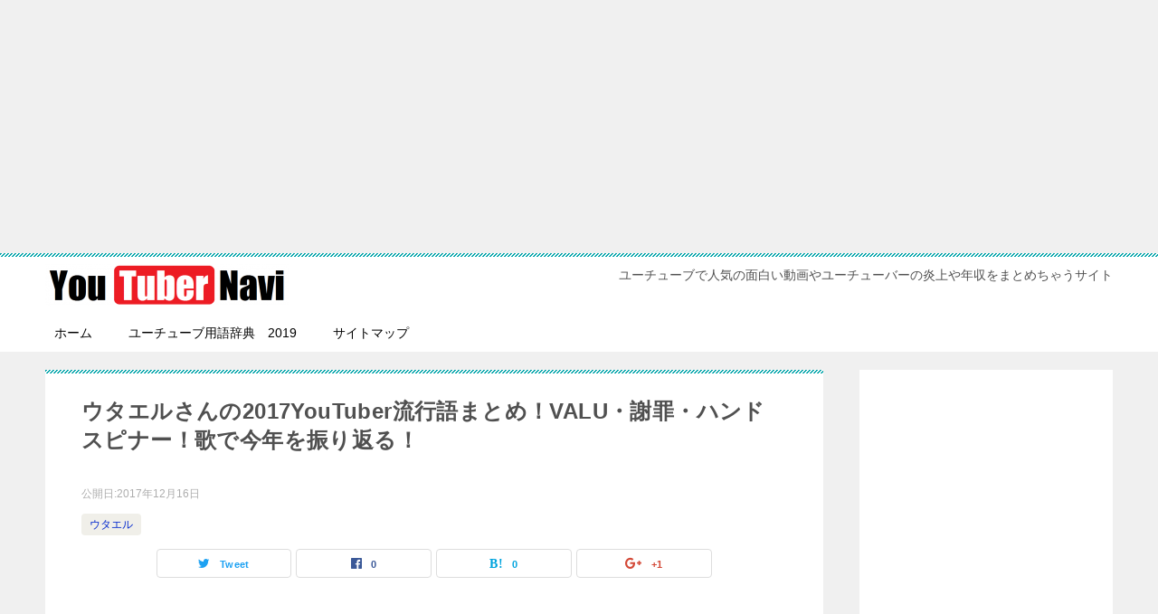

--- FILE ---
content_type: text/html; charset=UTF-8
request_url: https://youtubernavi.upmode.jp/utael/ryuukougo/
body_size: 226680
content:
<!doctype html>
<html lang="ja" class="col2">
<head>
<!-- Global site tag (gtag.js) - Google Analytics -->
<script async src="https://www.googletagmanager.com/gtag/js?id=UA-84133376-1"></script>
<script>
  window.dataLayer = window.dataLayer || [];
  function gtag(){dataLayer.push(arguments);}
  gtag('js', new Date());

  gtag('config', 'UA-84133376-1');
</script>	<meta charset="UTF-8">
	<meta name="viewport" content="width=device-width, initial-scale=1">
	<link rel="profile" href="http://gmpg.org/xfn/11">

	<title>ウタエルさんの2017YouTuber流行語まとめ！VALU・謝罪・ハンドスピナー！歌で今年を振り返る！</title>
<meta name='robots' content='max-image-preview:large' />
<link rel='dns-prefetch' href='//code.typesquare.com' />
<link rel='dns-prefetch' href='//s.w.org' />
<link rel="alternate" type="application/rss+xml" title="ユーチューバーナビ &raquo; フィード" href="https://youtubernavi.upmode.jp/feed/" />
<link rel="alternate" type="application/rss+xml" title="ユーチューバーナビ &raquo; コメントフィード" href="https://youtubernavi.upmode.jp/comments/feed/" />
<link rel="alternate" type="application/rss+xml" title="ユーチューバーナビ &raquo; ウタエルさんの2017YouTuber流行語まとめ！VALU・謝罪・ハンドスピナー！歌で今年を振り返る！ のコメントのフィード" href="https://youtubernavi.upmode.jp/utael/ryuukougo/feed/" />
		<script type="text/javascript">
			window._wpemojiSettings = {"baseUrl":"https:\/\/s.w.org\/images\/core\/emoji\/13.1.0\/72x72\/","ext":".png","svgUrl":"https:\/\/s.w.org\/images\/core\/emoji\/13.1.0\/svg\/","svgExt":".svg","source":{"concatemoji":"https:\/\/youtubernavi.upmode.jp\/wp\/wp-includes\/js\/wp-emoji-release.min.js?ver=5.8.12"}};
			!function(e,a,t){var n,r,o,i=a.createElement("canvas"),p=i.getContext&&i.getContext("2d");function s(e,t){var a=String.fromCharCode;p.clearRect(0,0,i.width,i.height),p.fillText(a.apply(this,e),0,0);e=i.toDataURL();return p.clearRect(0,0,i.width,i.height),p.fillText(a.apply(this,t),0,0),e===i.toDataURL()}function c(e){var t=a.createElement("script");t.src=e,t.defer=t.type="text/javascript",a.getElementsByTagName("head")[0].appendChild(t)}for(o=Array("flag","emoji"),t.supports={everything:!0,everythingExceptFlag:!0},r=0;r<o.length;r++)t.supports[o[r]]=function(e){if(!p||!p.fillText)return!1;switch(p.textBaseline="top",p.font="600 32px Arial",e){case"flag":return s([127987,65039,8205,9895,65039],[127987,65039,8203,9895,65039])?!1:!s([55356,56826,55356,56819],[55356,56826,8203,55356,56819])&&!s([55356,57332,56128,56423,56128,56418,56128,56421,56128,56430,56128,56423,56128,56447],[55356,57332,8203,56128,56423,8203,56128,56418,8203,56128,56421,8203,56128,56430,8203,56128,56423,8203,56128,56447]);case"emoji":return!s([10084,65039,8205,55357,56613],[10084,65039,8203,55357,56613])}return!1}(o[r]),t.supports.everything=t.supports.everything&&t.supports[o[r]],"flag"!==o[r]&&(t.supports.everythingExceptFlag=t.supports.everythingExceptFlag&&t.supports[o[r]]);t.supports.everythingExceptFlag=t.supports.everythingExceptFlag&&!t.supports.flag,t.DOMReady=!1,t.readyCallback=function(){t.DOMReady=!0},t.supports.everything||(n=function(){t.readyCallback()},a.addEventListener?(a.addEventListener("DOMContentLoaded",n,!1),e.addEventListener("load",n,!1)):(e.attachEvent("onload",n),a.attachEvent("onreadystatechange",function(){"complete"===a.readyState&&t.readyCallback()})),(n=t.source||{}).concatemoji?c(n.concatemoji):n.wpemoji&&n.twemoji&&(c(n.twemoji),c(n.wpemoji)))}(window,document,window._wpemojiSettings);
		</script>
		<style type="text/css">
img.wp-smiley,
img.emoji {
	display: inline !important;
	border: none !important;
	box-shadow: none !important;
	height: 1em !important;
	width: 1em !important;
	margin: 0 .07em !important;
	vertical-align: -0.1em !important;
	background: none !important;
	padding: 0 !important;
}
</style>
	<link rel='stylesheet' id='wp-block-library-css'  href='https://youtubernavi.upmode.jp/wp/wp-includes/css/dist/block-library/style.min.css?ver=5.8.12' type='text/css' media='all' />
<link rel='stylesheet' id='contact-form-7-css'  href='https://youtubernavi.upmode.jp/wp/wp-content/plugins/contact-form-7/includes/css/styles.css?ver=5.5.2' type='text/css' media='all' />
<link rel='stylesheet' id='keni_character_css-css'  href='https://youtubernavi.upmode.jp/wp/wp-content/plugins/keni-character-plugin/css/keni_character.css?ver=5.8.12' type='text/css' media='all' />
<link rel='stylesheet' id='wordpress-popular-posts-css-css'  href='https://youtubernavi.upmode.jp/wp/wp-content/plugins/wordpress-popular-posts/assets/css/wpp.css?ver=5.5.0' type='text/css' media='all' />
<link rel='stylesheet' id='keni-style-css'  href='https://youtubernavi.upmode.jp/wp/wp-content/themes/keni80_wp_standard_all_201812100221-1/style.css?ver=5.8.12' type='text/css' media='all' />
<link rel='stylesheet' id='keni_base-css'  href='https://youtubernavi.upmode.jp/wp/wp-content/themes/keni80_wp_standard_all_201812100221-1/base.css?ver=5.8.12' type='text/css' media='all' />
<link rel='stylesheet' id='keni-advanced-css'  href='https://youtubernavi.upmode.jp/wp/wp-content/themes/keni80_wp_standard_all_201812100221-1/advanced.css?ver=5.8.12' type='text/css' media='all' />
<link rel="canonical" href="https://youtubernavi.upmode.jp/utael/ryuukougo/" />
<link rel="https://api.w.org/" href="https://youtubernavi.upmode.jp/wp-json/" /><link rel="alternate" type="application/json" href="https://youtubernavi.upmode.jp/wp-json/wp/v2/posts/2807" /><link rel="EditURI" type="application/rsd+xml" title="RSD" href="https://youtubernavi.upmode.jp/wp/xmlrpc.php?rsd" />
<link rel='shortlink' href='https://youtubernavi.upmode.jp/?p=2807' />
<link rel="alternate" type="application/json+oembed" href="https://youtubernavi.upmode.jp/wp-json/oembed/1.0/embed?url=https%3A%2F%2Fyoutubernavi.upmode.jp%2Futael%2Fryuukougo%2F" />
<link rel="alternate" type="text/xml+oembed" href="https://youtubernavi.upmode.jp/wp-json/oembed/1.0/embed?url=https%3A%2F%2Fyoutubernavi.upmode.jp%2Futael%2Fryuukougo%2F&#038;format=xml" />
        <style>
            @-webkit-keyframes bgslide {
                from {
                    background-position-x: 0;
                }
                to {
                    background-position-x: -200%;
                }
            }

            @keyframes bgslide {
                    from {
                        background-position-x: 0;
                    }
                    to {
                        background-position-x: -200%;
                    }
            }

            .wpp-widget-placeholder {
                margin: 0 auto;
                width: 60px;
                height: 3px;
                background: #dd3737;
                background: -webkit-gradient(linear, left top, right top, from(#dd3737), color-stop(10%, #571313), to(#dd3737));
                background: linear-gradient(90deg, #dd3737 0%, #571313 10%, #dd3737 100%);
                background-size: 200% auto;
                border-radius: 3px;
                -webkit-animation: bgslide 1s infinite linear;
                animation: bgslide 1s infinite linear;
            }
        </style>
        <meta name="description" content="YouTuberの炎上や世の中の出来事を面白可笑しくイジる歌詞が特徴的なウタエルさん。 シバターさんのコンサル一期生として動画を投稿し、まもなくチャンネル登録者数10万人に到達する人気急上昇中のYouTuberです。最近 …">

<!--OGP-->
<meta property="og:type" content="article" />
<meta property="og:url" content="https://youtubernavi.upmode.jp/utael/ryuukougo/" />
<meta property="og:title" content="ウタエルさんの2017YouTuber流行語まとめ！VALU・謝罪・ハンドスピナー！歌で今年を振り返る！" />
<meta property="og:description" content="YouTuberの炎上や世の中の出来事を面白可笑しくイジる歌詞が特徴的なウタエルさん。 シバターさんのコンサル一期生として動画を投稿し、まもなくチャンネル登録者数10万人に到達する人気急上昇中のYouTuberです。最近 …" />
<meta property="og:site_name" content="ユーチューバーナビ" />
<meta property="og:image" content="https://youtubernavi.upmode.jp/wp/wp-content/uploads/2017/12/ウタエルの2017YouTuber流行語.jpg" />
<meta property="og:locale" content="ja_JP" />
<meta property="fb:app_id" content="1044347622353546" />
<meta property="fb:admins" content="100013387937295" />
<!--OGP-->

<!-- Twitter Cards -->
<meta name="twitter:card" content="summary_large_image" />
<meta name="twitter:site" content="@YouTuberNavi" />
<!--Twitter Cards-->
<style type="text/css">.broken_link, a.broken_link {
	text-decoration: line-through;
}</style><style type="text/css">.color01{color: ;}.color02{color: ;}.color03{color: ;}.color04{color: ;}.color05{color: ;}.color06{color: ;}.color07{color: #1e73be;}q{background: ;}table:not(.review-table) thead th{border-color: ;background-color: ;}a:hover,a:active,a:focus{color: ;}.keni-header_wrap{background-image: linear-gradient(-45deg,#fff 25%, 25%,  50%,#fff 50%, #fff 75%, 75%, );}.keni-header_cont .header-mail .btn_header{color: ;}.site-title > a span{color: ;}.keni-breadcrumb-list li a:hover,.keni-breadcrumb-list li a:active,.keni-breadcrumb-list li a:focus{color: ;}.keni-section h1:not(.title_no-style){background-image: linear-gradient(-45deg,#fff 25%, 25%,  50%,#fff 50%, #fff 75%, 75%, );}.archive_title{background-image: linear-gradient(-45deg,#fff 25%, 25%,  50%,#fff 50%, #fff 75%, 75%, );} h2:not(.title_no-style){background: ;}.profile-box-title {background: ;}.keni-related-title {background: ;}.comments-area h2 {background: ;}h3:not(.title_no-style){border-top-color: ;border-bottom-color: ;color: ;}h4:not(.title_no-style){border-bottom-color: ;color: ;}h5:not(.title_no-style){color: ;}.keni-section h1 a:hover,.keni-section h1 a:active,.keni-section h1 a:focus,.keni-section h3 a:hover,.keni-section h3 a:active,.keni-section h3 a:focus,.keni-section h4 a:hover,.keni-section h4 a:active,.keni-section h4 a:focus,.keni-section h5 a:hover,.keni-section h5 a:active,.keni-section h5 a:focus,.keni-section h6 a:hover,.keni-section h6 a:active,.keni-section h6 a:focus{color: ;}.keni-section .sub-section_title {background: #1e73be;}.btn_style01{border-color: ;color: ;}.btn_style02{border-color: ;color: ;}.btn_style03{background: ;}.entry-list .entry_title a:hover,.entry-list .entry_title a:active,.entry-list .entry_title a:focus{color: ;}.ently_read-more .btn{border-color: ;color: ;}.profile-box{background-color: ;}.advance-billing-box_next-title{color: ;}.step-chart li:nth-child(2){background-color: ;}.step-chart_style01 li:nth-child(2)::after,.step-chart_style02 li:nth-child(2)::after{border-top-color: ;}.step-chart li:nth-child(3){background-color: ;}.step-chart_style01 li:nth-child(3)::after,.step-chart_style02 li:nth-child(3)::after{border-top-color: ;}.step-chart li:nth-child(4){background-color: ;}.step-chart_style01 li:nth-child(4)::after,.step-chart_style02 li:nth-child(4)::after{border-top-color: ;}.toc-area_inner .toc-area_list > li::before{background: ;}.toc_title{color: ;}.list_style02 li::before{background: ;}.dl_style02 dt{background: ;}.dl_style02 dd{background: ;}.accordion-list dt{background: ;}.ranking-list .review_desc_title{color: ;}.review_desc{background-color: ;}.item-box .item-box_title{color: ;}.item-box02{background-image: linear-gradient(-45deg,#fff 25%, 25%,  50%,#fff 50%, #fff 75%, 75%, );}.item-box02 .item-box_inner{background-color: ;}.item-box02 .item-box_title{background-color: ;}.item-box03 .item-box_title{background-color: ;}.box_style01{background-image: linear-gradient(-45deg,#fff 25%, 25%,  50%,#fff 50%, #fff 75%, 75%, );}.box_style01 .box_inner{background-color: ;}.box_style03{background: ;}.box_style06{background-color: ;}.cast-box{background-image: linear-gradient(-45deg,#fff 25%, 25%,  50%,#fff 50%, #fff 75%, 75%, );}.cast-box .cast_name,.cast-box_sub .cast_name{color: ;}.widget .cast-box_sub .cast-box_sub_title{background-image: linear-gradient(-45deg, 25%,  50%,#fff 50%, #fff 75%, 75%, );}.voice_styl02{background-color: ;}.voice_styl03{background-image: linear-gradient(-45deg,#fff 25%, 25%,  50%,#fff 50%, #fff 75%, 75%, );}.voice-box .voice_title{color: ;}.chat_style02 .bubble{background-color: ;}.chat_style02 .bubble .bubble_in{border-color: ;}.related-entry-list.related-entry_title a:hover,.related-entry-list .related-entry_title a:active,.related-entry-list .related-entry_title a:focus{color: ;}.interval01 span{background-color: ;}.interval02 span{background-color: ;}.page-nav .current,.page-nav li a:hover,.page-nav li a:active,.page-nav li a:focus{background: ;}.page-nav-bf .page-nav_next:hover,.page-nav-bf .page-nav_next:active,.page-nav-bf .page-nav_next:focus,.page-nav-bf .page-nav_prev:hover,.page-nav-bf .page-nav_prev:active,.page-nav-bf .page-nav_prev:focus{color: ;}.commentary-box .commentary-box_title{color: ;}.calendar tfoot td a:hover,.calendar tfoot td a:active,.calendar tfoot td a:focus{color: ;}.form-mailmaga .form-mailmaga_title{color: ;}.form-login .form-login_title{color: ;}.form-login-item .form-login_title{color: ;}.contact-box{background-image: linear-gradient(-45deg,#fff 25%,  25%,  50%,#fff 50%, #fff 75%, 75%, );}.contact-box_inner{background-color: ;}.contact-box .contact-box-title{background-color: ;}.contact-box_tel{color: ;}.widget_recent_entries .keni-section ul li a:hover,.widget_recent_entries .keni-section ul li a:active,.widget_recent_entries .keni-section ul li a:focus,.widget_archive .keni-section > ul li a:hover,.widget_archive .keni-section > ul li a:active,.widget_archive .keni-section > ul li a:focus,.widget_categories .keni-section > ul li a:hover,.widget_categories .keni-section > ul li a:active,.widget_categories .keni-section > ul li a:focus{color: ;}.tagcloud a::before{color: ;}.widget_recent_entries_img .list_widget_recent_entries_img .widget_recent_entries_img_entry_title a:hover,.widget_recent_entries_img .list_widget_recent_entries_img .widget_recent_entries_img_entry_title a:active,.widget_recent_entries_img .list_widget_recent_entries_img .widget_recent_entries_img_entry_title a:focus{color: ;}.keni-link-card_title a:hover,.keni-link-card_title a:active,.keni-link-card_title a:focus{color: ;}@media (min-width : 768px){.keni-gnav_inner li a:hover,.keni-gnav_inner li a:active,.keni-gnav_inner li a:focus{border-bottom-color: ;}.step-chart_style02 li:nth-child(2)::after{border-left-color: ;}.step-chart_style02 li:nth-child(3)::after{border-left-color: ;}.step-chart_style02 li:nth-child(4)::after{border-left-color: ;}.col1 .contact-box_tel{color: ;}.step-chart_style02 li:nth-child(1)::after,.step-chart_style02 li:nth-child(2)::after,.step-chart_style02 li:nth-child(3)::after,.step-chart_style02 li:nth-child(4)::after{border-top-color: transparent;}}@media (min-width : 920px){.contact-box_tel{color: ;}}</style><link rel="icon" href="https://youtubernavi.upmode.jp/wp/wp-content/uploads/2016/09/アイキャッチ.png" sizes="32x32" />
<link rel="icon" href="https://youtubernavi.upmode.jp/wp/wp-content/uploads/2016/09/アイキャッチ.png" sizes="192x192" />
<link rel="apple-touch-icon" href="https://youtubernavi.upmode.jp/wp/wp-content/uploads/2016/09/アイキャッチ.png" />
<meta name="msapplication-TileImage" content="https://youtubernavi.upmode.jp/wp/wp-content/uploads/2016/09/アイキャッチ.png" />
<script async src="//pagead2.googlesyndication.com/pagead/js/adsbygoogle.js"></script>
<script>
  (adsbygoogle = window.adsbygoogle || []).push({
    google_ad_client: "ca-pub-4616773563371872",
    enable_page_level_ads: true
  });
</script>

<meta name="msvalidate.01" content="7A586A4BA9AE7FF3A80DE6B9B5CB687B" /></head>

<body class="post-template-default single single-post postid-2807 single-format-standard wp-custom-logo"><!--ページの属性-->
<div class="al-c"><script async src="//pagead2.googlesyndication.com/pagead/js/adsbygoogle.js"></script>
<!-- YouTuberNavi リンク広告 サイト上 -->
<ins class="adsbygoogle"
     style="display:block"
     data-ad-client="ca-pub-4616773563371872"
     data-ad-slot="8898391711"
     data-ad-format="link"
     data-full-width-responsive="true"></ins>
<script>
(adsbygoogle = window.adsbygoogle || []).push({});
</script></div>
<div id="top" class="keni-container">

<!--▼▼ ヘッダー ▼▼-->
<div class="keni-header_wrap">
	<div class="keni-header_outer">
		
		<header class="keni-header keni-header_col1">
			<div class="keni-header_inner">

							<p class="site-title"><a href="https://youtubernavi.upmode.jp/" rel="home"><img src="https://youtubernavi.upmode.jp/wp/wp-content/uploads/2018/12/YouTubeNavi11-e1545986292782.png" alt="ユーチューバーナビ"></a></p>
			
			<div class="keni-header_cont">
			<p class="site-description">ユーチューブで人気の面白い動画やユーチューバーの炎上や年収をまとめちゃうサイト</p>			</div>

			</div><!--keni-header_inner-->
		</header><!--keni-header-->	</div><!--keni-header_outer-->
</div><!--keni-header_wrap-->
<!--▲▲ ヘッダー ▲▲-->

<div id="click-space"></div>

<!--▼▼ グローバルナビ ▼▼-->
<div class="keni-gnav_wrap">
	<div class="keni-gnav_outer">
		<nav class="keni-gnav">
			<div class="keni-gnav_inner">

				<ul id="menu" class="keni-gnav_cont">
				<li id="menu-item-732" class="menu-item menu-item-type-custom menu-item-object-custom menu-item-home menu-item-732"><a href="http://youtubernavi.upmode.jp">ホーム</a></li>
<li id="menu-item-929" class="menu-item menu-item-type-post_type menu-item-object-page menu-item-929"><a href="https://youtubernavi.upmode.jp/youtube-yougo-jiten/">ユーチューブ用語辞典　2019</a></li>
<li id="menu-item-1738" class="menu-item menu-item-type-post_type menu-item-object-page menu-item-1738"><a href="https://youtubernavi.upmode.jp/sitemap/">サイトマップ</a></li>
				<li class="menu-search"><div class="search-box">
	<form role="search" method="get" id="searchform" class="searchform" action="https://youtubernavi.upmode.jp/">
		<input type="text" value="" name="s"><button class="btn-search"><img src="https://youtubernavi.upmode.jp/wp/wp-content/themes/keni80_wp_standard_all_201812100221-1/images/icon/search_black.svg" width="18" height="18"></button>
	</form>
</div></li>
				</ul>
			</div>
			<div class="keni-gnav_btn_wrap">
				<div class="keni-gnav_btn"><span class="keni-gnav_btn_icon-open"></span></div>
			</div>
		</nav>
	</div>
</div>



<div class="keni-main_wrap">
	<div class="keni-main_outer">

		<!--▼▼ メインコンテンツ ▼▼-->
		<main id="main" class="keni-main">
			<div class="keni-main_inner">

				<aside class="free-area free-area_before-title">
									</aside><!-- #secondary -->

		<article class="post-2807 post type-post status-publish format-standard has-post-thumbnail category-utael tag-utaele keni-section" itemscope itemtype="http://schema.org/Article">
<meta itemscope itemprop="mainEntityOfPage"  itemType="https://schema.org/WebPage" itemid="https://youtubernavi.upmode.jp/utael/ryuukougo/" />

<div class="keni-section_wrap article_wrap">
	<div class="keni-section">

		<header class="article-header">
			<h1 class="entry_title" itemprop="headline">ウタエルさんの2017YouTuber流行語まとめ！VALU・謝罪・ハンドスピナー！歌で今年を振り返る！</h1>
			<div class="entry_status">
		<ul class="entry_date">
				<li class="entry_date_item">公開日:<time itemprop="datePublished" datetime="2017年12月16日">2017年12月16日</time></li>	</ul>
		<ul class="entry_category">
		<li class="entry_category_item utael" style="background-color: #f0efe9;"><a href="https://youtubernavi.upmode.jp/category/utael/" style="color: #0329ce;">ウタエル</a></li>	</ul>
</div>						<aside class="sns-btn_wrap">
    <div class="sns-btn_tw" data-url="https://youtubernavi.upmode.jp/utael/ryuukougo/" data-title="ウタエルさんの2017YouTuber流行語まとめ！VALU・謝罪・ハンドスピナー！歌で今年を振り返る！"></div>
    <div class="sns-btn_fb" data-url="https://youtubernavi.upmode.jp/utael/ryuukougo/" data-title="ウタエルさんの2017YouTuber流行語まとめ！VALU・謝罪・ハンドスピナー！歌で今年を振り返る！"></div>
    <div class="sns-btn_hatena" data-url="https://youtubernavi.upmode.jp/utael/ryuukougo/" data-title="ウタエルさんの2017YouTuber流行語まとめ！VALU・謝罪・ハンドスピナー！歌で今年を振り返る！"></div>
    <div class="sns-btn_gplus" data-url="https://youtubernavi.upmode.jp/utael/ryuukougo/" data-title="ウタエルさんの2017YouTuber流行語まとめ！VALU・謝罪・ハンドスピナー！歌で今年を振り返る！"></div>
</aside>					</header><!-- .article-header -->

		<div class="article-body" itemprop="articleBody">
			
			<p><p><script async src="//pagead2.googlesyndication.com/pagead/js/adsbygoogle.js"></script><br />
<!-- YouTuberNavi リンク広告 上 --><br />
<ins class="adsbygoogle"
     style="display:block"
     data-ad-client="ca-pub-4616773563371872"
     data-ad-slot="8898391711"
     data-ad-format="link"
     data-full-width-responsive="true"></ins><br />
<script>
(adsbygoogle = window.adsbygoogle || []).push({});
</script></p>
<br />
<strong><span style="font-size: 14pt;">YouTuberの炎上や世の中の出来事を面白可笑しくイジる歌詞が特徴的なウタエルさん。</span></strong></p>
<p><strong><span style="font-size: 14pt;">シバターさんのコンサル一期生として動画を投稿し、まもなくチャンネル登録者数10万人に到達する人気急上昇中のYouTuberです。最近は仮面系YouTuberの元祖ラファエルさんとの念願のコラボも果たしました。</span></strong></p>
<p><strong><span style="font-size: 14pt;">今回はそんなウタエルさんが、2017年のYouTuber流行語大賞を歌でまとめた動画をご紹介します。</span></strong></p>
<p>&nbsp;</p>
<div class="youtube"><iframe loading="lazy" src="https://www.youtube.com/embed/wqQKwVnS8Rw?rel=0" width="560" height="315" frameborder="0" allowfullscreen="allowfullscreen"></iframe></div>
<p>&nbsp;</p>
<p>動画サムネイルの時点で今年のYouTube界を賑わせた言葉のオンパレード。</p>
<p><strong>「VALU」「炎上」「謝罪動画」「浮気」など、燃える出来事が多い</strong>1年間でしたね。</p>
<p>&nbsp;</p>
<p><img src="https://youtubernavi.upmode.jp/wp/wp-content/plugins/lazy-load/images/1x1.trans.gif" data-lazy-src="https://youtubernavi.upmode.jp/wp/wp-content/uploads/2017/12/スクリーンショット-2017-12-16-22.36.37-560x294.png" loading="lazy" class="alignnone size-medium wp-image-2809" alt width="560" height="294" srcset="https://youtubernavi.upmode.jp/wp/wp-content/uploads/2017/12/スクリーンショット-2017-12-16-22.36.37-560x294.png 560w, https://youtubernavi.upmode.jp/wp/wp-content/uploads/2017/12/スクリーンショット-2017-12-16-22.36.37-246x129.png 246w, https://youtubernavi.upmode.jp/wp/wp-content/uploads/2017/12/スクリーンショット-2017-12-16-22.36.37.png 590w" sizes="(max-width: 560px) 100vw, 560px"><noscript><img loading="lazy" class="alignnone size-medium wp-image-2809" src="https://youtubernavi.upmode.jp/wp/wp-content/uploads/2017/12/スクリーンショット-2017-12-16-22.36.37-560x294.png" alt="" width="560" height="294" srcset="https://youtubernavi.upmode.jp/wp/wp-content/uploads/2017/12/スクリーンショット-2017-12-16-22.36.37-560x294.png 560w, https://youtubernavi.upmode.jp/wp/wp-content/uploads/2017/12/スクリーンショット-2017-12-16-22.36.37-246x129.png 246w, https://youtubernavi.upmode.jp/wp/wp-content/uploads/2017/12/スクリーンショット-2017-12-16-22.36.37.png 590w" sizes="(max-width: 560px) 100vw, 560px" /></noscript></p>
<p>最初にネタにしたのは<strong>「プレゼント企画」。</strong></p>
<p>チャンネル登録者数を稼ぐために、元ネクステ・VAZ勢が率先して行った企画です。</p>
<p>プレゼントの空箱疑惑や身内当選疑惑で炎上したりと、上半期のYouTube界を象徴するワードでした。</p>
<br><br><br>
<p><img src="https://youtubernavi.upmode.jp/wp/wp-content/plugins/lazy-load/images/1x1.trans.gif" data-lazy-src="https://youtubernavi.upmode.jp/wp/wp-content/uploads/2017/12/スクリーンショット-2017-12-16-22.45.39-560x308.png" loading="lazy" class="alignnone size-medium wp-image-2810" alt width="560" height="308" srcset="https://youtubernavi.upmode.jp/wp/wp-content/uploads/2017/12/スクリーンショット-2017-12-16-22.45.39.png 560w, https://youtubernavi.upmode.jp/wp/wp-content/uploads/2017/12/スクリーンショット-2017-12-16-22.45.39-246x135.png 246w" sizes="(max-width: 560px) 100vw, 560px"><noscript><img loading="lazy" class="alignnone size-medium wp-image-2810" src="https://youtubernavi.upmode.jp/wp/wp-content/uploads/2017/12/スクリーンショット-2017-12-16-22.45.39-560x308.png" alt="" width="560" height="308" srcset="https://youtubernavi.upmode.jp/wp/wp-content/uploads/2017/12/スクリーンショット-2017-12-16-22.45.39.png 560w, https://youtubernavi.upmode.jp/wp/wp-content/uploads/2017/12/スクリーンショット-2017-12-16-22.45.39-246x135.png 246w" sizes="(max-width: 560px) 100vw, 560px" /></noscript></p>
<p>2つ目は「ハンドスピナー」。</p>
<p>ヒカキンさん・セイキンさんが動画で紹介したことで、子供達の間で一気に流行しましたよね。</p>
<br><br><br>
<p><img src="https://youtubernavi.upmode.jp/wp/wp-content/plugins/lazy-load/images/1x1.trans.gif" data-lazy-src="https://youtubernavi.upmode.jp/wp/wp-content/uploads/2017/12/スクリーンショット-2017-12-16-22.50.13-560x309.png" loading="lazy" class="alignnone size-medium wp-image-2811" alt width="560" height="309" srcset="https://youtubernavi.upmode.jp/wp/wp-content/uploads/2017/12/スクリーンショット-2017-12-16-22.50.13.png 560w, https://youtubernavi.upmode.jp/wp/wp-content/uploads/2017/12/スクリーンショット-2017-12-16-22.50.13-246x136.png 246w" sizes="(max-width: 560px) 100vw, 560px"><noscript><img loading="lazy" class="alignnone size-medium wp-image-2811" src="https://youtubernavi.upmode.jp/wp/wp-content/uploads/2017/12/スクリーンショット-2017-12-16-22.50.13-560x309.png" alt="" width="560" height="309" srcset="https://youtubernavi.upmode.jp/wp/wp-content/uploads/2017/12/スクリーンショット-2017-12-16-22.50.13.png 560w, https://youtubernavi.upmode.jp/wp/wp-content/uploads/2017/12/スクリーンショット-2017-12-16-22.50.13-246x136.png 246w" sizes="(max-width: 560px) 100vw, 560px" /></noscript></p>
<p>3つ目は<strong>「むらいルート」。</strong></p>
<p>YouTube界でオワコンといえばむらいルートを指すというほどのメジャーな言葉になりました。</p>
<p>不死鳥の様に復活したマックスむらいさんの力で「オワコンからの復活」という意味に変わっていくといいですね。</p>
<div class="m50-t"></div>
<div align="center">スポンサーリンク</div>
<p><script async src="//pagead2.googlesyndication.com/pagead/js/adsbygoogle.js"></script><br />
<ins class="adsbygoogle"
     style="display:block; text-align:center;"
     data-ad-layout="in-article"
     data-ad-format="fluid"
     data-ad-client="ca-pub-4616773563371872"
     data-ad-slot="1594911928"></ins><br />
<script>
     (adsbygoogle = window.adsbygoogle || []).push({});
</script></p>
<div class="m50-b"></div>

<p><img src="https://youtubernavi.upmode.jp/wp/wp-content/plugins/lazy-load/images/1x1.trans.gif" data-lazy-src="https://youtubernavi.upmode.jp/wp/wp-content/uploads/2017/12/スクリーンショット-2017-12-16-22.58.21-560x306.png" loading="lazy" class="alignnone size-medium wp-image-2812" alt width="560" height="306" srcset="https://youtubernavi.upmode.jp/wp/wp-content/uploads/2017/12/スクリーンショット-2017-12-16-22.58.21.png 560w, https://youtubernavi.upmode.jp/wp/wp-content/uploads/2017/12/スクリーンショット-2017-12-16-22.58.21-246x134.png 246w" sizes="(max-width: 560px) 100vw, 560px"><noscript><img loading="lazy" class="alignnone size-medium wp-image-2812" src="https://youtubernavi.upmode.jp/wp/wp-content/uploads/2017/12/スクリーンショット-2017-12-16-22.58.21-560x306.png" alt="" width="560" height="306" srcset="https://youtubernavi.upmode.jp/wp/wp-content/uploads/2017/12/スクリーンショット-2017-12-16-22.58.21.png 560w, https://youtubernavi.upmode.jp/wp/wp-content/uploads/2017/12/スクリーンショット-2017-12-16-22.58.21-246x134.png 246w" sizes="(max-width: 560px) 100vw, 560px" /></noscript></p>
<p>超特大ブーメランとなってしまった<strong>「汚い大人やでほんま」。</strong></p>
<p>最近はヒカルさん自身もTwitterで動画で自虐ネタとして使っています。</p>
<br><br><br>
<p><img src="https://youtubernavi.upmode.jp/wp/wp-content/plugins/lazy-load/images/1x1.trans.gif" data-lazy-src="https://youtubernavi.upmode.jp/wp/wp-content/uploads/2017/12/スクリーンショット-2017-12-16-23.00.53-560x309.png" loading="lazy" class="alignnone size-medium wp-image-2813" alt width="560" height="309" srcset="https://youtubernavi.upmode.jp/wp/wp-content/uploads/2017/12/スクリーンショット-2017-12-16-23.00.53.png 560w, https://youtubernavi.upmode.jp/wp/wp-content/uploads/2017/12/スクリーンショット-2017-12-16-23.00.53-246x136.png 246w" sizes="(max-width: 560px) 100vw, 560px"><noscript><img loading="lazy" class="alignnone size-medium wp-image-2813" src="https://youtubernavi.upmode.jp/wp/wp-content/uploads/2017/12/スクリーンショット-2017-12-16-23.00.53-560x309.png" alt="" width="560" height="309" srcset="https://youtubernavi.upmode.jp/wp/wp-content/uploads/2017/12/スクリーンショット-2017-12-16-23.00.53.png 560w, https://youtubernavi.upmode.jp/wp/wp-content/uploads/2017/12/スクリーンショット-2017-12-16-23.00.53-246x136.png 246w" sizes="(max-width: 560px) 100vw, 560px" /></noscript></p>
<p>その他にも、様々な「流行語」を歌で紹介してくれています。</p>
<br><br><br>
<p><strong><span style="font-size: 14pt;">ぜひ、ウタエルさんとハモレルさんの歌声を聴いて、2017年のYouTube界を振り返ってみて下さい！！</span></strong></p>
<p><strong><span style="font-size: 14pt;">来年はどんな言葉が流行るのか楽しみですね</span></strong><strong><span style="font-size: 14pt;">！！！！</span></strong></p>

			
	<div class="m50-b"></div>
<div align="center">スポンサーリンク</div>
<script async src="//pagead2.googlesyndication.com/pagead/js/adsbygoogle.js"></script>
<!-- YouTuberNavi　記事下用 インフィード-->
<ins class="adsbygoogle"
     style="display:block"
     data-ad-format="fluid"
     data-ad-layout-key="-89+1m-dp+en+hq"
     data-ad-client="ca-pub-4616773563371872"
     data-ad-slot="9095751549"></ins>
<script>
     (adsbygoogle = window.adsbygoogle || []).push({});
</script>
        
<div class="m50-b"></div>
<center>   
<script type="text/javascript" src="https://j.zucks.net.zimg.jp/j?f=300836"></script>
</center>

<div class="m50-b"></div>
<center>
<script type="text/javascript">rakuten_design="slide";rakuten_affiliateId="0cf6ee8a.2bd9c343.0cf6ee8b.f96f0d6e";rakuten_items="ctsmatch";rakuten_genreId="0";rakuten_size="300x160";rakuten_target="_blank";rakuten_theme="gray";rakuten_border="off";rakuten_auto_mode="on";rakuten_genre_title="off";rakuten_recommend="on";rakuten_ts="1521046826569";</script><script type="text/javascript" src="https://xml.affiliate.rakuten.co.jp/widget/js/rakuten_widget.js"></script></center>
    
<div class="m50-b"></div>   
<div align="center">スポンサーリンク</div>
<center>
<script async src="//pagead2.googlesyndication.com/pagead/js/adsbygoogle.js"></script>
<!-- YouTuberNavi 下 ﾃﾞｨｽﾌﾟﾚｲ -->
<ins class="adsbygoogle"
     style="display:block"
     data-ad-client="ca-pub-4616773563371872"
     data-ad-slot="5323604726"
     data-ad-format="auto"></ins>
<script>
(adsbygoogle = window.adsbygoogle || []).push({});
</script>
</center>           
<div class="m50-b"></div>
				
<center>				
<script async src="//pagead2.googlesyndication.com/pagead/js/adsbygoogle.js"></script>
<!-- YouTuberNavi リンク広告 記事下 -->
<ins class="adsbygoogle"
     style="display:block"
     data-ad-client="ca-pub-4616773563371872"
     data-ad-slot="2468714738"
     data-ad-format="link"
     data-full-width-responsive="true"></ins>
<script>
(adsbygoogle = window.adsbygoogle || []).push({});
</script>		
</center> 				
<div class="m50-b"></div>			
	
<center>				
<a href="https://clicks.pipaffiliates.com/c?m=20182&c=388689"><img src="https://ads.pipaffiliates.com/i/20182?c=388689" width="970" height="250" /></a>		
</center> 			
<div class="m50-b"></div>			
			
			
		</div><!-- .article-body -->

	        <div class="post-tag">
			<dl>
				<dt>タグ</dt>
				<dd>
					<ul>
								            <li >
			                <a href="https://youtubernavi.upmode.jp/tag/utaele/"  rel="tag">ウタエル</a>
			            </li>
						        			</ul>
				</dd>
			</dl>
		</div>
	    </div><!-- .keni-section -->
</div><!-- .keni-section_wrap -->


<div class="behind-article-area">

<div class="keni-section_wrap keni-section_wrap_style02">
	<div class="keni-section">
<aside class="sns-btn_wrap">
    <div class="sns-btn_tw" data-url="https://youtubernavi.upmode.jp/utael/ryuukougo/" data-title="ウタエルさんの2017YouTuber流行語まとめ！VALU・謝罪・ハンドスピナー！歌で今年を振り返る！"></div>
    <div class="sns-btn_fb" data-url="https://youtubernavi.upmode.jp/utael/ryuukougo/" data-title="ウタエルさんの2017YouTuber流行語まとめ！VALU・謝罪・ハンドスピナー！歌で今年を振り返る！"></div>
    <div class="sns-btn_hatena" data-url="https://youtubernavi.upmode.jp/utael/ryuukougo/" data-title="ウタエルさんの2017YouTuber流行語まとめ！VALU・謝罪・ハンドスピナー！歌で今年を振り返る！"></div>
    <div class="sns-btn_gplus" data-url="https://youtubernavi.upmode.jp/utael/ryuukougo/" data-title="ウタエルさんの2017YouTuber流行語まとめ！VALU・謝罪・ハンドスピナー！歌で今年を振り返る！"></div>
</aside>

		<div class="keni-related-area keni-section_wrap keni-section_wrap_style02">
			<section class="keni-section">

			<h2 class="keni-related-title">関連記事</h2>

			<ul class="related-entry-list related-entry-list_style01">
			<li class="related-entry-list_item"><figure class="related-entry_thumb"><a href="https://youtubernavi.upmode.jp/utael/youtube-enjyou/" title="ウタエルさん、2018年YouTube炎上を振り返る【まとめ動画】"><img src="https://youtubernavi.upmode.jp/wp/wp-content/uploads/2018/12/炎上まとめ.jpg" class="relation-image" width="150"></a></figure><p class="related-entry_title"><a href="https://youtubernavi.upmode.jp/utael/youtube-enjyou/" title="ウタエルさん、2018年YouTube炎上を振り返る【まとめ動画】">ウタエルさん、2018年YouTube炎上を振り返る【まとめ動画】</a></p></li><li class="related-entry-list_item"><figure class="related-entry_thumb"><a href="https://youtubernavi.upmode.jp/utael/sayonara/" title="ウタエル＆ハモレルへ 本当に１年間ありがとう さようなら　"><img src="https://youtubernavi.upmode.jp/wp/wp-content/uploads/2018/07/１年間ありがとうございました「さよならの歌」.jpg" class="relation-image" width="150"></a></figure><p class="related-entry_title"><a href="https://youtubernavi.upmode.jp/utael/sayonara/" title="ウタエル＆ハモレルへ 本当に１年間ありがとう さようなら　">ウタエル＆ハモレルへ 本当に１年間ありがとう さようなら　</a></p></li><li class="related-entry-list_item"><figure class="related-entry_thumb"><a href="https://youtubernavi.upmode.jp/utael/kaeuta/" title="ウタエルさんの替え歌一気見！　正統派クリエーターYouTuberだぞ！"><img src="https://youtubernavi.upmode.jp/wp/wp-content/uploads/2017/09/ウタエル替え歌-e1506241508736.png" class="relation-image" width="150"></a></figure><p class="related-entry_title"><a href="https://youtubernavi.upmode.jp/utael/kaeuta/" title="ウタエルさんの替え歌一気見！　正統派クリエーターYouTuberだぞ！">ウタエルさんの替え歌一気見！　正統派クリエーターYouTuberだぞ！</a></p></li><li class="related-entry-list_item"><figure class="related-entry_thumb"><a href="https://youtubernavi.upmode.jp/utael/sono1/" title="新人YouTuber　ウタエルの動画を一気に見ます！　その1"><img src="https://youtubernavi.upmode.jp/wp/wp-content/uploads/2017/07/底辺YouTuberの歌「毎日が黒歴史」.jpg" class="relation-image" width="150"></a></figure><p class="related-entry_title"><a href="https://youtubernavi.upmode.jp/utael/sono1/" title="新人YouTuber　ウタエルの動画を一気に見ます！　その1">新人YouTuber　ウタエルの動画を一気に見ます！　その1</a></p></li><li class="related-entry-list_item"><figure class="related-entry_thumb"><a href="https://youtubernavi.upmode.jp/utael/owakare/" title="ウタエルさん、シバターさんのプロデュース期間が終了して、お別れ・・・の歌「ありがとうYouTube」をアップしました！"><img src="https://youtubernavi.upmode.jp/wp/wp-content/uploads/2017/10/お別れの歌-1.jpg" class="relation-image" width="150"></a></figure><p class="related-entry_title"><a href="https://youtubernavi.upmode.jp/utael/owakare/" title="ウタエルさん、シバターさんのプロデュース期間が終了して、お別れ・・・の歌「ありがとうYouTube」をアップしました！">ウタエルさん、シバターさんのプロデュース期間が終了して、お別れ・・・の歌「ありがとうYouTube」をアップしました！</a></p></li><li class="related-entry-list_item"><figure class="related-entry_thumb"><a href="https://youtubernavi.upmode.jp/utael/sono2/" title="新人YouTuber　ウタエルの動画を一気に見ます！　その2"><img src="https://youtubernavi.upmode.jp/wp/wp-content/uploads/2017/09/ウタエル2.png" class="relation-image" width="150"></a></figure><p class="related-entry_title"><a href="https://youtubernavi.upmode.jp/utael/sono2/" title="新人YouTuber　ウタエルの動画を一気に見ます！　その2">新人YouTuber　ウタエルの動画を一気に見ます！　その2</a></p></li>
			</ul>


			</section><!--keni-section-->
		</div>		
	<nav class="navigation post-navigation" role="navigation" aria-label="投稿">
		<h2 class="screen-reader-text">投稿ナビゲーション</h2>
		<div class="nav-links"><div class="nav-previous"><a href="https://youtubernavi.upmode.jp/utael/owakare/">ウタエルさん、シバターさんのプロデュース期間が終了して、お別れ・・・の歌「ありがとうYouTube」をアップしました！</a></div><div class="nav-next"><a href="https://youtubernavi.upmode.jp/utael/sayonara/">ウタエル＆ハモレルへ 本当に１年間ありがとう さようなら　</a></div></div>
	</nav>
	</div>
</div>
</div><!-- .behind-article-area -->

</article><!-- #post-## -->

<div class="facebook-pageplugin-area"></div>

<div class="keni-section_wrap keni-section_wrap_style02">
	<section id="comments" class="comments-area keni-section">


	<div id="respond" class="comment-respond">
		<h2 id="reply-title" class="comment-reply-title">コメントを残す <small><a rel="nofollow" id="cancel-comment-reply-link" href="/utael/ryuukougo/#respond" style="display:none;">コメントをキャンセル</a></small></h2><form action="https://youtubernavi.upmode.jp/wp/wp-comments-post.php" method="post" id="commentform" class="comment-form" novalidate><div class="comment-form-author"><p class="comment-form_item_title"><label for="author"><small>名前 <span class="required">必須</span></small></label></p><p class="comment-form_item_input"><input id="author" class="w60" name="author" type="text" value="" size="30" aria-required="true" required="required" /></p></div>
<div class="comment-form-email comment-form-mail"><p class="comment-form_item_title"><label for="email"><small>メール（公開されません） <span class="required">必須</span></small></label></p><p class="comment-form_item_input"><input id="email" class="w60" name="email" type="email" value="" size="30" aria-required="true" required="required" /></p></div>
<div class="comment-form-url"><p class="comment-form_item_title"><label for="url"><small>サイト</small></label></p><p class="comment-form_item_input"><input id="url" class="w60" name="url" type="url" value="" size="30" /></p></div>
<p class="comment-form-cookies-consent"><input id="wp-comment-cookies-consent" name="wp-comment-cookies-consent" type="checkbox" value="yes" /> <label for="wp-comment-cookies-consent">次回のコメントで使用するためブラウザーに自分の名前、メールアドレス、サイトを保存する。</label></p>
<p class="comment-form-comment comment-form_item_title"><label for="comment"><small>コメント</small></label></p><p class="comment-form_item_textarea"><textarea id="comment" name="comment" class="w100" cols="45" rows="8" maxlength="65525" aria-required="true" required="required"></textarea></p><div class="form-submit al-c m20-t"><p><input name="submit" type="submit" id="submit" class="submit btn btn-form01 dir-arw_r btn_style03" value="コメントを送信" /> <input type='hidden' name='comment_post_ID' value='2807' id='comment_post_ID' />
<input type='hidden' name='comment_parent' id='comment_parent' value='0' />
</p></div><p>コメントは承認待ちです。表示されるまでしばらく時間がかかるかもしれません。</p><p style="display: none !important;"><label>&#916;<textarea name="ak_hp_textarea" cols="45" rows="8" maxlength="100"></textarea></label><input type="hidden" id="ak_js" name="ak_js" value="78"/><script>document.getElementById( "ak_js" ).setAttribute( "value", ( new Date() ).getTime() );</script></p></form>	</div><!-- #respond -->
		
</section>
</div>
				<aside class="free-area free-area_after-cont">
					<div id="keni_recent_post-3" class="keni-section_wrap widget widget_keni_recent_post"><section class="keni-section"><div class="widget_recent_entries_img"><h3 class="sub-section_title">最近の投稿</h3>
<ul class="list_widget_recent_entries_img"><li>
	        <figure class="widget_recent_entries_thumb">
	        <a href="https://youtubernavi.upmode.jp/prowrestlingshibatarzz/ban/"><img src="https://youtubernavi.upmode.jp/wp/wp-content/uploads/2021/11/fc249bdf2a2466bbb4180b1999027ffd-600x360.jpg" alt="このチャンネルが停止される事になりました。海さん翔子さん本当にすみませんでした" width="150"></a>
	        </figure>
	        <p class="widget_recent_entries_img_entry_title"><a href="https://youtubernavi.upmode.jp/prowrestlingshibatarzz/ban/">このチャンネルが停止される事になりました。海さん翔子さん本当にすみませんでした<span class="post-date">2021年11月26日</span></a></p>
	        </li>
	<li>
	        <figure class="widget_recent_entries_thumb">
	        <a href="https://youtubernavi.upmode.jp/hiroyuki/nensyuu-gessyuu-2/"><img src="https://youtubernavi.upmode.jp/wp/wp-content/uploads/2021/11/ひろゆき　月収.png" alt="ひろゆきさんのYouTubeの年収・月収を調べてみたぞ！【2021年】" width="150"></a>
	        </figure>
	        <p class="widget_recent_entries_img_entry_title"><a href="https://youtubernavi.upmode.jp/hiroyuki/nensyuu-gessyuu-2/">ひろゆきさんのYouTubeの年収・月収を調べてみたぞ！【2021年】<span class="post-date">2021年11月13日</span></a></p>
	        </li>
	<li>
	        <figure class="widget_recent_entries_thumb">
	        <a href="https://youtubernavi.upmode.jp/hiroyuki/nama-haisin/"><img src="https://youtubernavi.upmode.jp/wp/wp-content/uploads/2021/11/ひろゆき生放送テスト-vol.1-600x361.png" alt="ひろゆきさん生配信1回目はこれだ！ひげおやじさんも一緒！" width="150"></a>
	        </figure>
	        <p class="widget_recent_entries_img_entry_title"><a href="https://youtubernavi.upmode.jp/hiroyuki/nama-haisin/">ひろゆきさん生配信1回目はこれだ！ひげおやじさんも一緒！<span class="post-date">2021年11月13日</span></a></p>
	        </li>
	<li>
	        <figure class="widget_recent_entries_thumb">
	        <a href="https://youtubernavi.upmode.jp/hiroyuki/hatu-toukou/"><img src="https://youtubernavi.upmode.jp/wp/wp-content/uploads/2021/11/野生のペンギンに突かれた【ひろゆき】-600x363.png" alt="ひろゆきさんのYouTubeへの初動画投稿はこれだ！【西村博之】" width="150"></a>
	        </figure>
	        <p class="widget_recent_entries_img_entry_title"><a href="https://youtubernavi.upmode.jp/hiroyuki/hatu-toukou/">ひろゆきさんのYouTubeへの初動画投稿はこれだ！【西村博之】<span class="post-date">2021年11月13日</span></a></p>
	        </li>
	<li>
	        <figure class="widget_recent_entries_thumb">
	        <a href="https://youtubernavi.upmode.jp/hiroyukikirinuki/ranking/"><img src="https://youtubernavi.upmode.jp/wp/wp-content/uploads/2021/11/木下優樹菜の謝罪動画-600x400.jpg" alt="【2021年11月】ひろゆき切り抜き動画ランキング" width="150"></a>
	        </figure>
	        <p class="widget_recent_entries_img_entry_title"><a href="https://youtubernavi.upmode.jp/hiroyukikirinuki/ranking/">【2021年11月】ひろゆき切り抜き動画ランキング<span class="post-date">2021年11月3日</span></a></p>
	        </li>
	<li>
	        <figure class="widget_recent_entries_thumb">
	        <a href="https://youtubernavi.upmode.jp/prowrestlingshibatarzz/radio/"><img src="https://youtubernavi.upmode.jp/wp/wp-content/uploads/2019/09/シバターとラファエルでラジオしてみた.jpg" alt="シバターさんが、今後のYouTube界での活躍が脅かされる？！" width="150"></a>
	        </figure>
	        <p class="widget_recent_entries_img_entry_title"><a href="https://youtubernavi.upmode.jp/prowrestlingshibatarzz/radio/">シバターさんが、今後のYouTube界での活躍が脅かされる？！<span class="post-date">2019年9月23日</span></a></p>
	        </li>
	<li>
	        <figure class="widget_recent_entries_thumb">
	        <a href="https://youtubernavi.upmode.jp/tv-moriwaki/owakon/"><img src="https://youtubernavi.upmode.jp/wp/wp-content/uploads/2019/09/【アプリ紹介最終回】ハワイ旅行から駐車場予約まで役立つアプリ盛り沢山！.jpg" alt="【悲報】元猿岩石、森脇和成（もりわきかずなり）さんのチャンネル登録者数の減少が止まらない" width="150"></a>
	        </figure>
	        <p class="widget_recent_entries_img_entry_title"><a href="https://youtubernavi.upmode.jp/tv-moriwaki/owakon/">【悲報】元猿岩石、森脇和成（もりわきかずなり）さんのチャンネル登録者数の減少が止まらない<span class="post-date">2019年9月21日</span></a></p>
	        </li>
	<li>
	        <figure class="widget_recent_entries_thumb">
	        <a href="https://youtubernavi.upmode.jp/kanaki/gessyuu-20/"><img src="https://youtubernavi.upmode.jp/wp/wp-content/uploads/2019/12/かんあき.jpg" alt="元祖ファミリー動画【かんあきチャンネル】の驚異の再生回数と月収・収益は？" width="150"></a>
	        </figure>
	        <p class="widget_recent_entries_img_entry_title"><a href="https://youtubernavi.upmode.jp/kanaki/gessyuu-20/">元祖ファミリー動画【かんあきチャンネル】の驚異の再生回数と月収・収益は？<span class="post-date">2019年9月21日</span></a></p>
	        </li>
	<li>
	        <figure class="widget_recent_entries_thumb">
	        <a href="https://youtubernavi.upmode.jp/sibanan/gessyuu-18/"><img src="https://youtubernavi.upmode.jp/wp/wp-content/uploads/2019/08/しばなん.jpg" alt="カップルチャンネルの先駆け【しばなんチャンネル】の月収・収益は？" width="150"></a>
	        </figure>
	        <p class="widget_recent_entries_img_entry_title"><a href="https://youtubernavi.upmode.jp/sibanan/gessyuu-18/">カップルチャンネルの先駆け【しばなんチャンネル】の月収・収益は？<span class="post-date">2019年9月21日</span></a></p>
	        </li>
	<li>
	        <figure class="widget_recent_entries_thumb">
	        <a href="https://youtubernavi.upmode.jp/jam/gessyuu-19/"><img src="https://youtubernavi.upmode.jp/wp/wp-content/uploads/2019/09/ジャン君.jpg" alt="元ラファエルさんのマネージャーのジャン君のソロ活動での月収・収益は？" width="150"></a>
	        </figure>
	        <p class="widget_recent_entries_img_entry_title"><a href="https://youtubernavi.upmode.jp/jam/gessyuu-19/">元ラファエルさんのマネージャーのジャン君のソロ活動での月収・収益は？<span class="post-date">2019年9月21日</span></a></p>
	        </li>
	<li>
	        <figure class="widget_recent_entries_thumb">
	        <a href="https://youtubernavi.upmode.jp/masuzawa/amway/"><img src="https://youtubernavi.upmode.jp/wp/wp-content/uploads/2019/08/マスザワ内閣.jpg" alt="マスザワ内閣のまっすうが、色んな闇に切り込む！【アムウェイ・N国党】" width="150"></a>
	        </figure>
	        <p class="widget_recent_entries_img_entry_title"><a href="https://youtubernavi.upmode.jp/masuzawa/amway/">マスザワ内閣のまっすうが、色んな闇に切り込む！【アムウェイ・N国党】<span class="post-date">2019年8月25日</span></a></p>
	        </li>
	<li>
	        <figure class="widget_recent_entries_thumb">
	        <a href="https://youtubernavi.upmode.jp/noga/noga/"><img src="https://youtubernavi.upmode.jp/wp/wp-content/uploads/2019/08/のが.jpg" alt="【のがちゃんねる】　のがさんの腹筋がストレッチで非常に綺麗なんです" width="150"></a>
	        </figure>
	        <p class="widget_recent_entries_img_entry_title"><a href="https://youtubernavi.upmode.jp/noga/noga/">【のがちゃんねる】　のがさんの腹筋がストレッチで非常に綺麗なんです<span class="post-date">2019年8月25日</span></a></p>
	        </li>
	<li>
	        <figure class="widget_recent_entries_thumb">
	        <a href="https://youtubernavi.upmode.jp/sushi-ramen/gessyuu-17/"><img src="https://youtubernavi.upmode.jp/wp/wp-content/uploads/2019/08/SUSHI-RAMEN【Riku】1.jpg" alt="やってみた系YouTuberの SUSHI RAMEN【Riku】さんの 月収・収益は？" width="150"></a>
	        </figure>
	        <p class="widget_recent_entries_img_entry_title"><a href="https://youtubernavi.upmode.jp/sushi-ramen/gessyuu-17/">やってみた系YouTuberの SUSHI RAMEN【Riku】さんの 月収・収益は？<span class="post-date">2019年8月24日</span></a></p>
	        </li>
	<li>
	        <figure class="widget_recent_entries_thumb">
	        <a href="https://youtubernavi.upmode.jp/yuurakusya/yami/"><img src="https://youtubernavi.upmode.jp/wp/wp-content/uploads/2019/08/遊楽舎ちゃんねる1-600x400.jpg" alt="「遊楽舎ちゃんねるの店長」による【ゲームセンター業界の闇】が興味深い！" width="150"></a>
	        </figure>
	        <p class="widget_recent_entries_img_entry_title"><a href="https://youtubernavi.upmode.jp/yuurakusya/yami/">「遊楽舎ちゃんねるの店長」による【ゲームセンター業界の闇】が興味深い！<span class="post-date">2019年8月24日</span></a></p>
	        </li>
	<li>
	        <figure class="widget_recent_entries_thumb">
	        <a href="https://youtubernavi.upmode.jp/other/qunqun/"><img src="https://youtubernavi.upmode.jp/wp/wp-content/uploads/2019/08/峮峮-犬-めちゃ可愛い-600x400.jpg" alt="【かわいい】峮峮（チュンチュン）YouTubeおすすめ動画に頻出する！？" width="150"></a>
	        </figure>
	        <p class="widget_recent_entries_img_entry_title"><a href="https://youtubernavi.upmode.jp/other/qunqun/">【かわいい】峮峮（チュンチュン）YouTubeおすすめ動画に頻出する！？<span class="post-date">2019年8月24日</span></a></p>
	        </li>
	<li>
	        <figure class="widget_recent_entries_thumb">
	        <a href="https://youtubernavi.upmode.jp/hatta-emiri/gessyuu-16/"><img src="https://youtubernavi.upmode.jp/wp/wp-content/uploads/2019/08/八田エミリHatta-Emily.jpg" alt="八田エミリさんのYouTube月収・収益【アシタノワダイ/メンバー】" width="150"></a>
	        </figure>
	        <p class="widget_recent_entries_img_entry_title"><a href="https://youtubernavi.upmode.jp/hatta-emiri/gessyuu-16/">八田エミリさんのYouTube月収・収益【アシタノワダイ/メンバー】<span class="post-date">2019年8月24日</span></a></p>
	        </li>
	<li>
	        <figure class="widget_recent_entries_thumb">
	        <a href="https://youtubernavi.upmode.jp/abbie/gessyuu-15/"><img src="https://youtubernavi.upmode.jp/wp/wp-content/uploads/2019/08/このハルクバスター-マジ凄いかんね1.jpg" alt="プラモデルYouTuberの Abbieチャンネルの月収・収益は？" width="150"></a>
	        </figure>
	        <p class="widget_recent_entries_img_entry_title"><a href="https://youtubernavi.upmode.jp/abbie/gessyuu-15/">プラモデルYouTuberの Abbieチャンネルの月収・収益は？<span class="post-date">2019年8月18日</span></a></p>
	        </li>
	<li>
	        <figure class="widget_recent_entries_thumb">
	        <a href="https://youtubernavi.upmode.jp/mizunyan/akutoku-youtuber/"><img src="https://youtubernavi.upmode.jp/wp/wp-content/uploads/2019/08/悪徳YouTuberをぶっ壊す！.jpg" alt="みずにゃんが「悪徳YouTuberをぶっ壊す」生配信【闇】" width="150"></a>
	        </figure>
	        <p class="widget_recent_entries_img_entry_title"><a href="https://youtubernavi.upmode.jp/mizunyan/akutoku-youtuber/">みずにゃんが「悪徳YouTuberをぶっ壊す」生配信【闇】<span class="post-date">2019年8月18日</span></a></p>
	        </li>
	<li>
	        <figure class="widget_recent_entries_thumb">
	        <a href="https://youtubernavi.upmode.jp/yutabon/gessyuu-14/"><img src="https://youtubernavi.upmode.jp/wp/wp-content/uploads/2019/08/不登校YouTuberゆたぼん.jpg" alt="不登校YouTuberゆたぼんチャンネルの月収・収益は？" width="150"></a>
	        </figure>
	        <p class="widget_recent_entries_img_entry_title"><a href="https://youtubernavi.upmode.jp/yutabon/gessyuu-14/">不登校YouTuberゆたぼんチャンネルの月収・収益は？<span class="post-date">2019年8月18日</span></a></p>
	        </li>
	<li>
	        <figure class="widget_recent_entries_thumb">
	        <a href="https://youtubernavi.upmode.jp/pdr/touroku-kaijyo/"><img src="https://youtubernavi.upmode.jp/wp/wp-content/uploads/2019/08/ゆたぼんチャンネルの「登録解除祭り」に物申す.jpg" alt="ゆたぼんチャンネルの「登録解除祭り」に物申す" width="150"></a>
	        </figure>
	        <p class="widget_recent_entries_img_entry_title"><a href="https://youtubernavi.upmode.jp/pdr/touroku-kaijyo/">ゆたぼんチャンネルの「登録解除祭り」に物申す<span class="post-date">2019年8月18日</span></a></p>
	        </li>
	<li>
	        <figure class="widget_recent_entries_thumb">
	        <a href="https://youtubernavi.upmode.jp/kazuya-channel/youtubermondai/"><img src="https://youtubernavi.upmode.jp/wp/wp-content/uploads/2019/08/KAZUYA-Channelによる「YouTuberに係わる危機」を解説.jpg" alt="KAZUYA Channelが「YouTuberに係わる危機」を 解説" width="150"></a>
	        </figure>
	        <p class="widget_recent_entries_img_entry_title"><a href="https://youtubernavi.upmode.jp/kazuya-channel/youtubermondai/">KAZUYA Channelが「YouTuberに係わる危機」を 解説<span class="post-date">2019年8月18日</span></a></p>
	        </li>
	<li>
	        <figure class="widget_recent_entries_thumb">
	        <a href="https://youtubernavi.upmode.jp/yuurakusya/max-murai/"><img src="https://youtubernavi.upmode.jp/wp/wp-content/uploads/2019/08/【マックスむらいさん来店】YouTube／経営者／ヒカル君について本音で語る！！1.jpg" alt="マックスむらい×遊楽舎ちゃんねる店長【対談コラボレーション】" width="150"></a>
	        </figure>
	        <p class="widget_recent_entries_img_entry_title"><a href="https://youtubernavi.upmode.jp/yuurakusya/max-murai/">マックスむらい×遊楽舎ちゃんねる店長【対談コラボレーション】<span class="post-date">2019年8月18日</span></a></p>
	        </li>
	<li>
	        <figure class="widget_recent_entries_thumb">
	        <a href="https://youtubernavi.upmode.jp/brian/kesyou/"><img src="https://youtubernavi.upmode.jp/wp/wp-content/uploads/2019/08/【神回】ブライアンと見る！！超絶ヤバいお化粧ビフォーアフター！！【衝撃】.jpg" alt="化粧ビフォーアフター　ブサイク⇒可愛い【衝撃　仰天】" width="150"></a>
	        </figure>
	        <p class="widget_recent_entries_img_entry_title"><a href="https://youtubernavi.upmode.jp/brian/kesyou/">化粧ビフォーアフター　ブサイク⇒可愛い【衝撃　仰天】<span class="post-date">2019年8月17日</span></a></p>
	        </li>
	<li>
	        <figure class="widget_recent_entries_thumb">
	        <a href="https://youtubernavi.upmode.jp/hebereke/3sen/"><img src="https://youtubernavi.upmode.jp/wp/wp-content/uploads/2019/08/へべれけ.jpg" alt="お酒好きは必見だ！！お酒飲みYouTuberへべれけ! Hebereke!" width="150"></a>
	        </figure>
	        <p class="widget_recent_entries_img_entry_title"><a href="https://youtubernavi.upmode.jp/hebereke/3sen/">お酒好きは必見だ！！お酒飲みYouTuberへべれけ! Hebereke!<span class="post-date">2019年8月17日</span></a></p>
	        </li>
	<li>
	        <figure class="widget_recent_entries_thumb">
	        <a href="https://youtubernavi.upmode.jp/hirose-youtube/taihokara-sonogo/"><img src="https://youtubernavi.upmode.jp/wp/wp-content/uploads/2019/08/広瀬ゆうちゅーぶ-2nd-ch.-600x400.jpg" alt="広瀬ゆうちゅーぶさんの、逮捕からその後" width="150"></a>
	        </figure>
	        <p class="widget_recent_entries_img_entry_title"><a href="https://youtubernavi.upmode.jp/hirose-youtube/taihokara-sonogo/">広瀬ゆうちゅーぶさんの、逮捕からその後<span class="post-date">2019年8月17日</span></a></p>
	        </li>
	<li>
	        <figure class="widget_recent_entries_thumb">
	        <a href="https://youtubernavi.upmode.jp/ferumi/youtuber-ni-naru-houhou/"><img src="https://youtubernavi.upmode.jp/wp/wp-content/uploads/2019/08/絶対、人気YouTuberになれる方法-600x400.png" alt="絶対、人気YouTuberになれる方法" width="150"></a>
	        </figure>
	        <p class="widget_recent_entries_img_entry_title"><a href="https://youtubernavi.upmode.jp/ferumi/youtuber-ni-naru-houhou/">絶対、人気YouTuberになれる方法<span class="post-date">2019年8月17日</span></a></p>
	        </li>
	<li>
	        <figure class="widget_recent_entries_thumb">
	        <a href="https://youtubernavi.upmode.jp/other/turi/"><img src="https://youtubernavi.upmode.jp/wp/wp-content/uploads/2019/08/【衝撃】フェリー乗り場の隣で信じられない生物が・・・.jpg" alt="釣りYouTuberランキング【人気釣り動画】" width="150"></a>
	        </figure>
	        <p class="widget_recent_entries_img_entry_title"><a href="https://youtubernavi.upmode.jp/other/turi/">釣りYouTuberランキング【人気釣り動画】<span class="post-date">2019年8月17日</span></a></p>
	        </li>
	<li>
	        <figure class="widget_recent_entries_thumb">
	        <a href="https://youtubernavi.upmode.jp/mizutamari-bond/kowai/"><img src="https://youtubernavi.upmode.jp/wp/wp-content/uploads/2019/08/【ネットにあった怖い話】死んだ人の拍手がヤバいらしい.jpg" alt="水溜りボンドの「怖い話」ランキング" width="150"></a>
	        </figure>
	        <p class="widget_recent_entries_img_entry_title"><a href="https://youtubernavi.upmode.jp/mizutamari-bond/kowai/">水溜りボンドの「怖い話」ランキング<span class="post-date">2019年8月12日</span></a></p>
	        </li>
	<li>
	        <figure class="widget_recent_entries_thumb">
	        <a href="https://youtubernavi.upmode.jp/other/narenai/"><img src="https://youtubernavi.upmode.jp/wp/wp-content/uploads/2019/08/YouTubeで飯を食える確率だ-600x400.png" alt="絶対に、YouTuberになれない" width="150"></a>
	        </figure>
	        <p class="widget_recent_entries_img_entry_title"><a href="https://youtubernavi.upmode.jp/other/narenai/">絶対に、YouTuberになれない<span class="post-date">2019年8月12日</span></a></p>
	        </li>
	<li>
	        <figure class="widget_recent_entries_thumb">
	        <a href="https://youtubernavi.upmode.jp/other/mirareteiru/"><img src="https://youtubernavi.upmode.jp/wp/wp-content/uploads/2019/08/有名YouTuberで一番見られている動画ランキング-600x400.png" alt="有名YouTuberで一番見られている動画ランキング" width="150"></a>
	        </figure>
	        <p class="widget_recent_entries_img_entry_title"><a href="https://youtubernavi.upmode.jp/other/mirareteiru/">有名YouTuberで一番見られている動画ランキング<span class="post-date">2019年8月12日</span></a></p>
	        </li>
	<li>
	        <figure class="widget_recent_entries_thumb">
	        <a href="https://youtubernavi.upmode.jp/cyoueki-tarou/cyoueki-tarou/"><img src="https://youtubernavi.upmode.jp/wp/wp-content/uploads/2019/09/懲役太郎です-600x400.png" alt="懲役太郎チャンネル" width="150"></a>
	        </figure>
	        <p class="widget_recent_entries_img_entry_title"><a href="https://youtubernavi.upmode.jp/cyoueki-tarou/cyoueki-tarou/">懲役太郎チャンネル<span class="post-date">2019年7月21日</span></a></p>
	        </li>
	<li>
	        <figure class="widget_recent_entries_thumb">
	        <a href="https://youtubernavi.upmode.jp/other/socialblade/"><img src="https://youtubernavi.upmode.jp/wp/wp-content/uploads/2019/12/YouTuberの収入・収益の話-600x400.png" alt="YouTuberの収入・収益のはなし。月収とは？算出方法は？ 解説いたします" width="150"></a>
	        </figure>
	        <p class="widget_recent_entries_img_entry_title"><a href="https://youtubernavi.upmode.jp/other/socialblade/">YouTuberの収入・収益のはなし。月収とは？算出方法は？ 解説いたします<span class="post-date">2019年7月21日</span></a></p>
	        </li>
	<li>
	        <figure class="widget_recent_entries_thumb">
	        <a href="https://youtubernavi.upmode.jp/other/manga/"><img src="https://youtubernavi.upmode.jp/wp/wp-content/uploads/2019/07/ここ最近、勢いのあるマンガ動画-600x400.png" alt="【厳選】今、勢いのある新鋭の人気マンガ動画【2019年】" width="150"></a>
	        </figure>
	        <p class="widget_recent_entries_img_entry_title"><a href="https://youtubernavi.upmode.jp/other/manga/">【厳選】今、勢いのある新鋭の人気マンガ動画【2019年】<span class="post-date">2019年7月21日</span></a></p>
	        </li>
	<li>
	        <figure class="widget_recent_entries_thumb">
	        <a href="https://youtubernavi.upmode.jp/jetdaisuke/cdv-100c/"><img src="https://youtubernavi.upmode.jp/wp/wp-content/uploads/2019/07/CDV-100C.jpg" alt="YouTubeで夜の屋外の動画を撮りたい　【アウトドアや肝試し・心霊スポット動画】" width="150"></a>
	        </figure>
	        <p class="widget_recent_entries_img_entry_title"><a href="https://youtubernavi.upmode.jp/jetdaisuke/cdv-100c/">YouTubeで夜の屋外の動画を撮りたい　【アウトドアや肝試し・心霊スポット動画】<span class="post-date">2019年7月20日</span></a></p>
	        </li>
	<li>
	        <figure class="widget_recent_entries_thumb">
	        <a href="https://youtubernavi.upmode.jp/hirosi/hirosi/"><img src="https://youtubernavi.upmode.jp/wp/wp-content/uploads/2019/07/ヒロシちゃんねる-1.jpg" alt="芸人ヒロシさんは、アウトドアYouTuberだった？" width="150"></a>
	        </figure>
	        <p class="widget_recent_entries_img_entry_title"><a href="https://youtubernavi.upmode.jp/hirosi/hirosi/">芸人ヒロシさんは、アウトドアYouTuberだった？<span class="post-date">2019年7月20日</span></a></p>
	        </li>
	<li>
	        <figure class="widget_recent_entries_thumb">
	        <a href="https://youtubernavi.upmode.jp/other/wirecast-go/"><img src="https://youtubernavi.upmode.jp/wp/wp-content/uploads/2019/07/YouTube生配信を、iphoneからする方法-600x400.png" alt="【2019年最新版】YouTube生配信を、iphoneからする方法【登録者1,000人未満でモバイル配信資格の無い人】" width="150"></a>
	        </figure>
	        <p class="widget_recent_entries_img_entry_title"><a href="https://youtubernavi.upmode.jp/other/wirecast-go/">【2019年最新版】YouTube生配信を、iphoneからする方法【登録者1,000人未満でモバイル配信資格の無い人】<span class="post-date">2019年7月20日</span></a></p>
	        </li>
	<li>
	        <figure class="widget_recent_entries_thumb">
	        <a href="https://youtubernavi.upmode.jp/hirose-youtube/taiho-2/"><img src="https://youtubernavi.upmode.jp/wp/wp-content/uploads/2019/07/夏はこのサンダルで決まり♡.jpg" alt="罠に落ちた「広瀬ゆうちゅーぶ」　キミアキ先生・シバターさんによる推察" width="150"></a>
	        </figure>
	        <p class="widget_recent_entries_img_entry_title"><a href="https://youtubernavi.upmode.jp/hirose-youtube/taiho-2/">罠に落ちた「広瀬ゆうちゅーぶ」　キミアキ先生・シバターさんによる推察<span class="post-date">2019年7月20日</span></a></p>
	        </li>
	<li>
	        <figure class="widget_recent_entries_thumb">
	        <a href="https://youtubernavi.upmode.jp/edajima8888/edajima8888-10mannin/"><img src="https://youtubernavi.upmode.jp/wp/wp-content/uploads/2019/07/edajima8888-600x400.jpg" alt="edajima8888 江田島さんが登録者10万人を突破して、収益がどのくらいになったのか？" width="150"></a>
	        </figure>
	        <p class="widget_recent_entries_img_entry_title"><a href="https://youtubernavi.upmode.jp/edajima8888/edajima8888-10mannin/">edajima8888 江田島さんが登録者10万人を突破して、収益がどのくらいになったのか？<span class="post-date">2019年7月15日</span></a></p>
	        </li>
	<li>
	        <figure class="widget_recent_entries_thumb">
	        <a href="https://youtubernavi.upmode.jp/kojikoji/gessyuu-13/"><img src="https://youtubernavi.upmode.jp/wp/wp-content/uploads/2019/01/1.jpg" alt="コジコジさんの、2019年のチャンネル登録者数は何十万人？月収・収益は？" width="150"></a>
	        </figure>
	        <p class="widget_recent_entries_img_entry_title"><a href="https://youtubernavi.upmode.jp/kojikoji/gessyuu-13/">コジコジさんの、2019年のチャンネル登録者数は何十万人？月収・収益は？<span class="post-date">2019年1月12日</span></a></p>
	        </li>
	<li>
	        <figure class="widget_recent_entries_thumb">
	        <a href="https://youtubernavi.upmode.jp/raphael/lamborghini-2/"><img src="https://youtubernavi.upmode.jp/wp/wp-content/uploads/2019/01/デブでもランボルギーニなら簡単にナンパ成功する説.jpg" alt="ラファエルさんのランボルギーニを使えば、デカキンさんでもナンパは成功するのか？" width="150"></a>
	        </figure>
	        <p class="widget_recent_entries_img_entry_title"><a href="https://youtubernavi.upmode.jp/raphael/lamborghini-2/">ラファエルさんのランボルギーニを使えば、デカキンさんでもナンパは成功するのか？<span class="post-date">2019年1月11日</span></a></p>
	        </li>
	<li>
	        <figure class="widget_recent_entries_thumb">
	        <a href="https://youtubernavi.upmode.jp/kun/gessyuu-12/"><img src="https://youtubernavi.upmode.jp/wp/wp-content/uploads/2019/01/１年間で動画が1700本あがるチャンネル　それがKUNチャンネル【KUN】.jpg" alt="KUNさんの動画は年間1,700本あがるのだが、その収益はどのようになっているのか？【月収】" width="150"></a>
	        </figure>
	        <p class="widget_recent_entries_img_entry_title"><a href="https://youtubernavi.upmode.jp/kun/gessyuu-12/">KUNさんの動画は年間1,700本あがるのだが、その収益はどのようになっているのか？【月収】<span class="post-date">2019年1月10日</span></a></p>
	        </li>
	<li>
	        <figure class="widget_recent_entries_thumb">
	        <a href="https://youtubernavi.upmode.jp/asitanowadai/gessyuu-11/"><img src="https://youtubernavi.upmode.jp/wp/wp-content/uploads/2019/12/漫画パチンコ中毒になったらどうなるのかマンガで分かる.jpg" alt="アシタノワダイさんの広告収益・月収は、驚くべき金額だった？" width="150"></a>
	        </figure>
	        <p class="widget_recent_entries_img_entry_title"><a href="https://youtubernavi.upmode.jp/asitanowadai/gessyuu-11/">アシタノワダイさんの広告収益・月収は、驚くべき金額だった？<span class="post-date">2019年1月8日</span></a></p>
	        </li>
	<li>
	        <figure class="widget_recent_entries_thumb">
	        <a href="https://youtubernavi.upmode.jp/rabbit/king-rabbit/"><img src="https://youtubernavi.upmode.jp/wp/wp-content/uploads/2019/01/【あけおめ重大発表】私達生まれ変わります！！！！.jpg" alt="ファッキングラビッツの名前が変わります。その名は・・・【2019スタート】" width="150"></a>
	        </figure>
	        <p class="widget_recent_entries_img_entry_title"><a href="https://youtubernavi.upmode.jp/rabbit/king-rabbit/">ファッキングラビッツの名前が変わります。その名は・・・【2019スタート】<span class="post-date">2019年1月8日</span></a></p>
	        </li>
	<li>
	        <figure class="widget_recent_entries_thumb">
	        <a href="https://youtubernavi.upmode.jp/rabbit/jyoseiyou-fuuzoku/"><img src="https://youtubernavi.upmode.jp/wp/wp-content/uploads/2019/12/【イケメン大集合】女性専用〇〇に行ってみた！！.jpg" alt="ファッキングラビッツ×東京秘密基地　【女性専用風俗とは？】" width="150"></a>
	        </figure>
	        <p class="widget_recent_entries_img_entry_title"><a href="https://youtubernavi.upmode.jp/rabbit/jyoseiyou-fuuzoku/">ファッキングラビッツ×東京秘密基地　【女性専用風俗とは？】<span class="post-date">2019年1月6日</span></a></p>
	        </li>
	<li>
	        <figure class="widget_recent_entries_thumb">
	        <a href="https://youtubernavi.upmode.jp/eraten-channel/eraitencyou/"><img src="https://youtubernavi.upmode.jp/wp/wp-content/uploads/2019/01/えらてんチャンネル-1.png" alt="【えらてんチャンネル】えらいてんちょうとは、どんな人なのか？" width="150"></a>
	        </figure>
	        <p class="widget_recent_entries_img_entry_title"><a href="https://youtubernavi.upmode.jp/eraten-channel/eraitencyou/">【えらてんチャンネル】えらいてんちょうとは、どんな人なのか？<span class="post-date">2019年1月6日</span></a></p>
	        </li>
	<li>
	        <figure class="widget_recent_entries_thumb">
	        <a href="https://youtubernavi.upmode.jp/akino-himitukichi/2019%ef%bc%8dhoufu/"><img src="https://youtubernavi.upmode.jp/wp/wp-content/uploads/2019/01/新年明けましておめでとう！今年の抱負ややりたい事等.jpg" alt="【アキの秘密基地】今年2019年の抱負を語る【月収・チャンネル登録者】" width="150"></a>
	        </figure>
	        <p class="widget_recent_entries_img_entry_title"><a href="https://youtubernavi.upmode.jp/akino-himitukichi/2019%ef%bc%8dhoufu/">【アキの秘密基地】今年2019年の抱負を語る【月収・チャンネル登録者】<span class="post-date">2019年1月5日</span></a></p>
	        </li>
	<li>
	        <figure class="widget_recent_entries_thumb">
	        <a href="https://youtubernavi.upmode.jp/serafu/bentou/"><img src="https://youtubernavi.upmode.jp/wp/wp-content/uploads/2018/12/【衝撃】ハイセンス過ぎる“仕返し弁当”が自分だったら立ち直れないレベル【Seraph】.jpg" alt="話題の情報 trendyセラフさんの”仕返し弁当”動画が非常に面白かった？！" width="150"></a>
	        </figure>
	        <p class="widget_recent_entries_img_entry_title"><a href="https://youtubernavi.upmode.jp/serafu/bentou/">話題の情報 trendyセラフさんの”仕返し弁当”動画が非常に面白かった？！<span class="post-date">2018年12月30日</span></a></p>
	        </li>
	<li>
	        <figure class="widget_recent_entries_thumb">
	        <a href="https://youtubernavi.upmode.jp/wakkyai/kyappu/"><img src="https://youtubernavi.upmode.jp/wp/wp-content/uploads/2018/12/どうでもいい日常のニュース【12月編】.jpg" alt="わっきゃいさんの、【どうでもいい日常】×【キャップ投げ】が異彩を放つ！" width="150"></a>
	        </figure>
	        <p class="widget_recent_entries_img_entry_title"><a href="https://youtubernavi.upmode.jp/wakkyai/kyappu/">わっきゃいさんの、【どうでもいい日常】×【キャップ投げ】が異彩を放つ！<span class="post-date">2018年12月30日</span></a></p>
	        </li>
	<li>
	        <figure class="widget_recent_entries_thumb">
	        <a href="https://youtubernavi.upmode.jp/yorihito/kenka/"><img src="https://youtubernavi.upmode.jp/wp/wp-content/uploads/2018/12/TikTokの予告してきたガキとガチ喧嘩になる.jpg" alt="よりひとさん、TikTokで殺害予告してきた少年と喧嘩になる【コバちゃん】" width="150"></a>
	        </figure>
	        <p class="widget_recent_entries_img_entry_title"><a href="https://youtubernavi.upmode.jp/yorihito/kenka/">よりひとさん、TikTokで殺害予告してきた少年と喧嘩になる【コバちゃん】<span class="post-date">2018年12月30日</span></a></p>
	        </li>
	<li>
	        <figure class="widget_recent_entries_thumb">
	        <a href="https://youtubernavi.upmode.jp/prowrestlingshibatarzz/2018-kiraina-youtuber/"><img src="https://youtubernavi.upmode.jp/wp/wp-content/uploads/2018/12/2018年嫌いなYouTuber大賞-結果発表！1.jpg" alt="2018年嫌いなYouTuber大賞 結果発表！【シバターさん企画】" width="150"></a>
	        </figure>
	        <p class="widget_recent_entries_img_entry_title"><a href="https://youtubernavi.upmode.jp/prowrestlingshibatarzz/2018-kiraina-youtuber/">2018年嫌いなYouTuber大賞 結果発表！【シバターさん企画】<span class="post-date">2018年12月30日</span></a></p>
	        </li>
	<li>
	        <figure class="widget_recent_entries_thumb">
	        <a href="https://youtubernavi.upmode.jp/pdr/ferumi/"><img src="https://youtubernavi.upmode.jp/wp/wp-content/uploads/2018/12/フェルミ研究所の【男性がしてしまうNGファッション】が余計なお世話すぎるwww-How-Men-Should-Dress.jpg" alt="PDRさんの、フェルミ研究所をディスるのが正論すぎて共感できる件" width="150"></a>
	        </figure>
	        <p class="widget_recent_entries_img_entry_title"><a href="https://youtubernavi.upmode.jp/pdr/ferumi/">PDRさんの、フェルミ研究所をディスるのが正論すぎて共感できる件<span class="post-date">2018年12月29日</span></a></p>
	        </li>
	<li>
	        <figure class="widget_recent_entries_thumb">
	        <a href="https://youtubernavi.upmode.jp/raphael/lamborghini/"><img src="https://youtubernavi.upmode.jp/wp/wp-content/uploads/2018/12/3000万円！ランボルギーニ買いました！いや、買わされました【納車】.jpg" alt="ラファエルさん、本当にランボルギーニ買いました！【3000万円】" width="150"></a>
	        </figure>
	        <p class="widget_recent_entries_img_entry_title"><a href="https://youtubernavi.upmode.jp/raphael/lamborghini/">ラファエルさん、本当にランボルギーニ買いました！【3000万円】<span class="post-date">2018年12月27日</span></a></p>
	        </li>
	<li>
	        <figure class="widget_recent_entries_thumb">
	        <a href="https://youtubernavi.upmode.jp/utael/30man-nin/"><img src="https://youtubernavi.upmode.jp/wp/wp-content/uploads/2018/12/人間離れしたYouTuberを紹介する歌「正気じゃない奴ら.jpg" alt="ウタエルさんは、今年中に登録者30万人を突破できるのか？月収は？" width="150"></a>
	        </figure>
	        <p class="widget_recent_entries_img_entry_title"><a href="https://youtubernavi.upmode.jp/utael/30man-nin/">ウタエルさんは、今年中に登録者30万人を突破できるのか？月収は？<span class="post-date">2018年12月24日</span></a></p>
	        </li>
	<li>
	        <figure class="widget_recent_entries_thumb">
	        <a href="https://youtubernavi.upmode.jp/asitanowadai/jyuuyounaosirase/"><img src="https://youtubernavi.upmode.jp/wp/wp-content/uploads/2018/12/重要なお知らせ.jpg" alt="アシタノワダイが、最近なにをしたいのか？分からなくなってきた件" width="150"></a>
	        </figure>
	        <p class="widget_recent_entries_img_entry_title"><a href="https://youtubernavi.upmode.jp/asitanowadai/jyuuyounaosirase/">アシタノワダイが、最近なにをしたいのか？分からなくなってきた件<span class="post-date">2018年12月23日</span></a></p>
	        </li>
	<li>
	        <figure class="widget_recent_entries_thumb">
	        <a href="https://youtubernavi.upmode.jp/asukanonichijyoubeya/gessyuu-10/"><img src="https://youtubernavi.upmode.jp/wp/wp-content/uploads/2018/12/祝.jpg" alt="あすかの日常部屋が、YouTube広告収益を開始しました！【月収】" width="150"></a>
	        </figure>
	        <p class="widget_recent_entries_img_entry_title"><a href="https://youtubernavi.upmode.jp/asukanonichijyoubeya/gessyuu-10/">あすかの日常部屋が、YouTube広告収益を開始しました！【月収】<span class="post-date">2018年12月23日</span></a></p>
	        </li>
	<li>
	        <figure class="widget_recent_entries_thumb">
	        <a href="https://youtubernavi.upmode.jp/raphael/funakasetu/"><img src="https://youtubernavi.upmode.jp/wp/wp-content/uploads/2018/12/親友は誕生日に100万円渡したら躊躇なく受け取るのか？.jpg" alt="ラファエルさんカブキンさんの不仲説は本当なのか？【カブキンさんとコラボ】" width="150"></a>
	        </figure>
	        <p class="widget_recent_entries_img_entry_title"><a href="https://youtubernavi.upmode.jp/raphael/funakasetu/">ラファエルさんカブキンさんの不仲説は本当なのか？【カブキンさんとコラボ】<span class="post-date">2018年12月23日</span></a></p>
	        </li>
	<li>
	        <figure class="widget_recent_entries_thumb">
	        <a href="https://youtubernavi.upmode.jp/utael/youtube-enjyou/"><img src="https://youtubernavi.upmode.jp/wp/wp-content/uploads/2018/12/炎上まとめ.jpg" alt="ウタエルさん、2018年YouTube炎上を振り返る【まとめ動画】" width="150"></a>
	        </figure>
	        <p class="widget_recent_entries_img_entry_title"><a href="https://youtubernavi.upmode.jp/utael/youtube-enjyou/">ウタエルさん、2018年YouTube炎上を振り返る【まとめ動画】<span class="post-date">2018年12月21日</span></a></p>
	        </li>
	<li>
	        <figure class="widget_recent_entries_thumb">
	        <a href="https://youtubernavi.upmode.jp/hirose-youtube/gessyuu-9/"><img src="https://youtubernavi.upmode.jp/wp/wp-content/uploads/2018/12/広瀬ゆうちゅーぶ　画.png" alt="広瀬ゆうちゅーぶさん、登録者２５万人突破！高視聴動画と月収" width="150"></a>
	        </figure>
	        <p class="widget_recent_entries_img_entry_title"><a href="https://youtubernavi.upmode.jp/hirose-youtube/gessyuu-9/">広瀬ゆうちゅーぶさん、登録者２５万人突破！高視聴動画と月収<span class="post-date">2018年12月19日</span></a></p>
	        </li>
	<li>
	        <figure class="widget_recent_entries_thumb">
	        <a href="https://youtubernavi.upmode.jp/tokyo-miseinen/gessyuu-8/"><img src="https://youtubernavi.upmode.jp/wp/wp-content/uploads/2018/12/東京未青年シンドローム1.jpg" alt="【祝】#東京未青年シンドロームが収益化開始しました【月収】" width="150"></a>
	        </figure>
	        <p class="widget_recent_entries_img_entry_title"><a href="https://youtubernavi.upmode.jp/tokyo-miseinen/gessyuu-8/">【祝】#東京未青年シンドロームが収益化開始しました【月収】<span class="post-date">2018年12月18日</span></a></p>
	        </li>
	<li>
	        <figure class="widget_recent_entries_thumb">
	        <a href="https://youtubernavi.upmode.jp/syamu/fukkatu-2/"><img src="https://youtubernavi.upmode.jp/wp/wp-content/uploads/2018/11/syamu1.jpg" alt="【速報】syamuさん復活！ 2018年11月24日【まとめ】" width="150"></a>
	        </figure>
	        <p class="widget_recent_entries_img_entry_title"><a href="https://youtubernavi.upmode.jp/syamu/fukkatu-2/">【速報】syamuさん復活！ 2018年11月24日【まとめ】<span class="post-date">2018年11月25日</span></a></p>
	        </li>
	<li>
	        <figure class="widget_recent_entries_thumb">
	        <a href="https://youtubernavi.upmode.jp/ucyuujin/gessyuu-7/"><img src="https://youtubernavi.upmode.jp/wp/wp-content/uploads/2018/11/Youtuberが話せない収益の話.jpg" alt="宇宙人ちゃんねるコウジさんのことは、この動画を見れば分かる【月収】" width="150"></a>
	        </figure>
	        <p class="widget_recent_entries_img_entry_title"><a href="https://youtubernavi.upmode.jp/ucyuujin/gessyuu-7/">宇宙人ちゃんねるコウジさんのことは、この動画を見れば分かる【月収】<span class="post-date">2018年11月25日</span></a></p>
	        </li>
	<li>
	        <figure class="widget_recent_entries_thumb">
	        <a href="https://youtubernavi.upmode.jp/prowrestlingshibatarzz/kajisac/"><img src="https://youtubernavi.upmode.jp/wp/wp-content/uploads/2018/11/カジサック　サムネ.jpg" alt="シバターさんがコケにしたカジサックさんの勢いが凄い件について" width="150"></a>
	        </figure>
	        <p class="widget_recent_entries_img_entry_title"><a href="https://youtubernavi.upmode.jp/prowrestlingshibatarzz/kajisac/">シバターさんがコケにしたカジサックさんの勢いが凄い件について<span class="post-date">2018年11月24日</span></a></p>
	        </li>
	<li>
	        <figure class="widget_recent_entries_thumb">
	        <a href="https://youtubernavi.upmode.jp/tokyo-miseinen/gensen5/"><img src="https://youtubernavi.upmode.jp/wp/wp-content/uploads/2018/11/東京未青年シンドローム　サムネ.jpg" alt="#東京未青年シンドローム、完成度が高すぎるパクリ系YouTuberとして降臨！" width="150"></a>
	        </figure>
	        <p class="widget_recent_entries_img_entry_title"><a href="https://youtubernavi.upmode.jp/tokyo-miseinen/gensen5/">#東京未青年シンドローム、完成度が高すぎるパクリ系YouTuberとして降臨！<span class="post-date">2018年11月24日</span></a></p>
	        </li>
	<li>
	        <figure class="widget_recent_entries_thumb">
	        <a href="https://youtubernavi.upmode.jp/tokyo-miseinen/asitano-wadai/"><img src="https://youtubernavi.upmode.jp/wp/wp-content/uploads/2018/11/東京未青年シンドローム.jpg" alt="アシタノワダイの全てを知りたかったら、#東京未青年シンドロームを見よ" width="150"></a>
	        </figure>
	        <p class="widget_recent_entries_img_entry_title"><a href="https://youtubernavi.upmode.jp/tokyo-miseinen/asitano-wadai/">アシタノワダイの全てを知りたかったら、#東京未青年シンドロームを見よ<span class="post-date">2018年11月24日</span></a></p>
	        </li>
	<li>
	        <figure class="widget_recent_entries_thumb">
	        <a href="https://youtubernavi.upmode.jp/prowrestlingshibatarzz/nensyuu-gessyuu/"><img src="https://youtubernavi.upmode.jp/wp/wp-content/uploads/2018/11/シバター　年収.jpg" alt="シバターさんの年収・月収を暴露します　ヒカル・ラファエルも【年収チャンネル】" width="150"></a>
	        </figure>
	        <p class="widget_recent_entries_img_entry_title"><a href="https://youtubernavi.upmode.jp/prowrestlingshibatarzz/nensyuu-gessyuu/">シバターさんの年収・月収を暴露します　ヒカル・ラファエルも【年収チャンネル】<span class="post-date">2018年11月17日</span></a></p>
	        </li>
	<li>
	        <figure class="widget_recent_entries_thumb">
	        <a href="https://youtubernavi.upmode.jp/onzousi/gessyuu-6/"><img src="https://youtubernavi.upmode.jp/wp/wp-content/uploads/2018/11/【ご報告】オンエアハウスを卒業します.jpg" alt="【10万人突破】御曹司、東海オンエアハウスを卒業しました【月収調査】" width="150"></a>
	        </figure>
	        <p class="widget_recent_entries_img_entry_title"><a href="https://youtubernavi.upmode.jp/onzousi/gessyuu-6/">【10万人突破】御曹司、東海オンエアハウスを卒業しました【月収調査】<span class="post-date">2018年11月12日</span></a></p>
	        </li>
	<li>
	        <figure class="widget_recent_entries_thumb">
	        <a href="https://youtubernavi.upmode.jp/watanabe-mahoto/uuum/"><img src="https://youtubernavi.upmode.jp/wp/wp-content/uploads/2018/11/UUUMに加入.jpg" alt="【衝撃】ワタナベマホト、GENESIS ONE脱退しUUUMに加入" width="150"></a>
	        </figure>
	        <p class="widget_recent_entries_img_entry_title"><a href="https://youtubernavi.upmode.jp/watanabe-mahoto/uuum/">【衝撃】ワタナベマホト、GENESIS ONE脱退しUUUMに加入<span class="post-date">2018年11月11日</span></a></p>
	        </li>
	<li>
	        <figure class="widget_recent_entries_thumb">
	        <a href="https://youtubernavi.upmode.jp/pipipi/syuueki/"><img src="https://youtubernavi.upmode.jp/wp/wp-content/uploads/2018/11/無職が収益公開！YouTuber3ヶ月目の稼ぎ！借金150万円の内訳！.jpg" alt="黒髪ピピピは無職なのに、借金総額は150万円でYouTubeで収益を出している" width="150"></a>
	        </figure>
	        <p class="widget_recent_entries_img_entry_title"><a href="https://youtubernavi.upmode.jp/pipipi/syuueki/">黒髪ピピピは無職なのに、借金総額は150万円でYouTubeで収益を出している<span class="post-date">2018年11月10日</span></a></p>
	        </li>
	<li>
	        <figure class="widget_recent_entries_thumb">
	        <a href="https://youtubernavi.upmode.jp/asitanowadai/mi-tan/"><img src="https://youtubernavi.upmode.jp/wp/wp-content/uploads/2018/11/私のお部屋は2LDK.jpg" alt="みーたんに癒されたいなら、「私のお部屋は2LDK」を見よ！" width="150"></a>
	        </figure>
	        <p class="widget_recent_entries_img_entry_title"><a href="https://youtubernavi.upmode.jp/asitanowadai/mi-tan/">みーたんに癒されたいなら、「私のお部屋は2LDK」を見よ！<span class="post-date">2018年11月4日</span></a></p>
	        </li>
	<li>
	        <figure class="widget_recent_entries_thumb">
	        <a href="https://youtubernavi.upmode.jp/kun/book/"><img src="https://youtubernavi.upmode.jp/wp/wp-content/uploads/2018/11/KUNのここの秘密について話します.jpg" alt="KUNさんの持っている本を知れば、あなたも神に近づくことはできる！" width="150"></a>
	        </figure>
	        <p class="widget_recent_entries_img_entry_title"><a href="https://youtubernavi.upmode.jp/kun/book/">KUNさんの持っている本を知れば、あなたも神に近づくことはできる！<span class="post-date">2018年11月4日</span></a></p>
	        </li>
	<li>
	        <figure class="widget_recent_entries_thumb">
	        <a href="https://youtubernavi.upmode.jp/ucyuujin/gohoukoku/"><img src="https://youtubernavi.upmode.jp/wp/wp-content/uploads/2018/11/ホーキング博士.jpg" alt="宇宙人ちゃんねるのコウジさん、都市伝説動画を捨て始めるのか？" width="150"></a>
	        </figure>
	        <p class="widget_recent_entries_img_entry_title"><a href="https://youtubernavi.upmode.jp/ucyuujin/gohoukoku/">宇宙人ちゃんねるのコウジさん、都市伝説動画を捨て始めるのか？<span class="post-date">2018年11月4日</span></a></p>
	        </li>
	<li>
	        <figure class="widget_recent_entries_thumb">
	        <a href="https://youtubernavi.upmode.jp/kirizakieizi/gessyuu-5/"><img src="https://youtubernavi.upmode.jp/wp/wp-content/uploads/2018/11/桐崎栄二　月収.jpg" alt="桐崎栄二、月収を公開、車で例えるとどのくらい？" width="150"></a>
	        </figure>
	        <p class="widget_recent_entries_img_entry_title"><a href="https://youtubernavi.upmode.jp/kirizakieizi/gessyuu-5/">桐崎栄二、月収を公開、車で例えるとどのくらい？<span class="post-date">2018年11月3日</span></a></p>
	        </li>
	<li>
	        <figure class="widget_recent_entries_thumb">
	        <a href="https://youtubernavi.upmode.jp/asukanonichijyoubeya/situmon/"><img src="https://youtubernavi.upmode.jp/wp/wp-content/uploads/2018/10/質問答えます.jpg" alt="あすかのパチ部屋、これを読めばほとんどが分かる【あすかの日常部屋】" width="150"></a>
	        </figure>
	        <p class="widget_recent_entries_img_entry_title"><a href="https://youtubernavi.upmode.jp/asukanonichijyoubeya/situmon/">あすかのパチ部屋、これを読めばほとんどが分かる【あすかの日常部屋】<span class="post-date">2018年10月29日</span></a></p>
	        </li>
	<li>
	        <figure class="widget_recent_entries_thumb">
	        <a href="https://youtubernavi.upmode.jp/asukanopachibeya/douga/"><img src="https://youtubernavi.upmode.jp/wp/wp-content/uploads/2018/10/よーぶんあすか.jpg" alt="あすかのパチ部屋　あすかの日常部屋　かわいいジャグラー動画投稿者" width="150"></a>
	        </figure>
	        <p class="widget_recent_entries_img_entry_title"><a href="https://youtubernavi.upmode.jp/asukanopachibeya/douga/">あすかのパチ部屋　あすかの日常部屋　かわいいジャグラー動画投稿者<span class="post-date">2018年10月26日</span></a></p>
	        </li>
	<li>
	        <figure class="widget_recent_entries_thumb">
	        <a href="https://youtubernavi.upmode.jp/nekoten/suppin/"><img src="https://youtubernavi.upmode.jp/wp/wp-content/uploads/2018/10/ねこてん　毎日メイク.jpg" alt="スッピンのねこてんさんが可愛いねこてんさんになる【毎日メイク】" width="150"></a>
	        </figure>
	        <p class="widget_recent_entries_img_entry_title"><a href="https://youtubernavi.upmode.jp/nekoten/suppin/">スッピンのねこてんさんが可愛いねこてんさんになる【毎日メイク】<span class="post-date">2018年10月22日</span></a></p>
	        </li>
	<li>
	        <figure class="widget_recent_entries_thumb">
	        <a href="https://youtubernavi.upmode.jp/raphael/nensyuu-channel/"><img src="https://youtubernavi.upmode.jp/wp/wp-content/uploads/2018/10/年収チャンネル.png" alt="ラファエルさんのリアルな年収のガチな最新情報【年収チャンネル】" width="150"></a>
	        </figure>
	        <p class="widget_recent_entries_img_entry_title"><a href="https://youtubernavi.upmode.jp/raphael/nensyuu-channel/">ラファエルさんのリアルな年収のガチな最新情報【年収チャンネル】<span class="post-date">2018年10月21日</span></a></p>
	        </li>
	<li>
	        <figure class="widget_recent_entries_thumb">
	        <a href="https://youtubernavi.upmode.jp/edajima8888/9gatu-syuueki/"><img src="https://youtubernavi.upmode.jp/wp/wp-content/uploads/2018/10/江田島さんの、9月のユーチューブ収益発表とチャンネル登録者数の現状.jpg" alt="江田島さんの、9月のユーチューブ収益発表とチャンネル登録者数の現状" width="150"></a>
	        </figure>
	        <p class="widget_recent_entries_img_entry_title"><a href="https://youtubernavi.upmode.jp/edajima8888/9gatu-syuueki/">江田島さんの、9月のユーチューブ収益発表とチャンネル登録者数の現状<span class="post-date">2018年10月17日</span></a></p>
	        </li>
	<li>
	        <figure class="widget_recent_entries_thumb">
	        <a href="https://youtubernavi.upmode.jp/kazuchannel/anker-powercore-ac/"><img src="https://youtubernavi.upmode.jp/wp/wp-content/uploads/2018/10/モバイル電源1.jpg" alt="カズさんが、災害時に役立つAnkerのモバイル電源をレビュー【Anker PowerCore AC】" width="150"></a>
	        </figure>
	        <p class="widget_recent_entries_img_entry_title"><a href="https://youtubernavi.upmode.jp/kazuchannel/anker-powercore-ac/">カズさんが、災害時に役立つAnkerのモバイル電源をレビュー【Anker PowerCore AC】<span class="post-date">2018年10月16日</span></a></p>
	        </li>
	<li>
	        <figure class="widget_recent_entries_thumb">
	        <a href="https://youtubernavi.upmode.jp/watanabe-mahoto/pfpf-channel/"><img src="https://youtubernavi.upmode.jp/wp/wp-content/uploads/2018/10/サラダに雑草混ぜてもバレない説.jpg" alt="【パフパフチャンネル】ワタナベマホト×デカキンPFPFチャンネル" width="150"></a>
	        </figure>
	        <p class="widget_recent_entries_img_entry_title"><a href="https://youtubernavi.upmode.jp/watanabe-mahoto/pfpf-channel/">【パフパフチャンネル】ワタナベマホト×デカキンPFPFチャンネル<span class="post-date">2018年10月14日</span></a></p>
	        </li>
	<li>
	        <figure class="widget_recent_entries_thumb">
	        <a href="https://youtubernavi.upmode.jp/yorihito/kandou-2/"><img src="https://youtubernavi.upmode.jp/wp/wp-content/uploads/2018/10/ヒカルさんの本当にあった感動する話.jpg" alt="よりひとさん、ヨリヒトハイイヒト今回は真面目に話す【ヒカルさん】" width="150"></a>
	        </figure>
	        <p class="widget_recent_entries_img_entry_title"><a href="https://youtubernavi.upmode.jp/yorihito/kandou-2/">よりひとさん、ヨリヒトハイイヒト今回は真面目に話す【ヒカルさん】<span class="post-date">2018年10月13日</span></a></p>
	        </li>
	<li>
	        <figure class="widget_recent_entries_thumb">
	        <a href="https://youtubernavi.upmode.jp/hikakintv/gessyuu-3/"><img src="https://youtubernavi.upmode.jp/wp/wp-content/uploads/2018/10/ヒカキンの月収がこちらです【YouTuber月収診断】.jpg" alt="ヒカキンさんの月収が、診断メーカーを使えば簡単に判明します" width="150"></a>
	        </figure>
	        <p class="widget_recent_entries_img_entry_title"><a href="https://youtubernavi.upmode.jp/hikakintv/gessyuu-3/">ヒカキンさんの月収が、診断メーカーを使えば簡単に判明します<span class="post-date">2018年10月13日</span></a></p>
	        </li>
	<li>
	        <figure class="widget_recent_entries_thumb">
	        <a href="https://youtubernavi.upmode.jp/kabukin/gessyuu-4/"><img src="https://youtubernavi.upmode.jp/wp/wp-content/uploads/2018/10/カブキンの収入.jpg" alt="カブキンさんの月収が、よく分かる動画があります【年収チャンネル】" width="150"></a>
	        </figure>
	        <p class="widget_recent_entries_img_entry_title"><a href="https://youtubernavi.upmode.jp/kabukin/gessyuu-4/">カブキンさんの月収が、よく分かる動画があります【年収チャンネル】<span class="post-date">2018年10月13日</span></a></p>
	        </li>
	<li>
	        <figure class="widget_recent_entries_thumb">
	        <a href="https://youtubernavi.upmode.jp/raphael/sin-jimusyo/"><img src="https://youtubernavi.upmode.jp/wp/wp-content/uploads/2018/10/Kiii.jpg" alt="ラファエルさん、一番稼げる事務所 Kiii に入って案件やりまくります" width="150"></a>
	        </figure>
	        <p class="widget_recent_entries_img_entry_title"><a href="https://youtubernavi.upmode.jp/raphael/sin-jimusyo/">ラファエルさん、一番稼げる事務所 Kiii に入って案件やりまくります<span class="post-date">2018年10月7日</span></a></p>
	        </li>
	<li>
	        <figure class="widget_recent_entries_thumb">
	        <a href="https://youtubernavi.upmode.jp/syachiku/harajyuku/"><img src="https://youtubernavi.upmode.jp/wp/wp-content/uploads/2018/09/原宿で無職が.jpg" alt="【株式会社社畜お兄さん】原宿を歩いて声を掛けられたら即終了ｗ" width="150"></a>
	        </figure>
	        <p class="widget_recent_entries_img_entry_title"><a href="https://youtubernavi.upmode.jp/syachiku/harajyuku/">【株式会社社畜お兄さん】原宿を歩いて声を掛けられたら即終了ｗ<span class="post-date">2018年9月30日</span></a></p>
	        </li>
	<li>
	        <figure class="widget_recent_entries_thumb">
	        <a href="https://youtubernavi.upmode.jp/yorihito/gessyuu-2/"><img src="https://youtubernavi.upmode.jp/wp/wp-content/uploads/2018/09/よりひと月収.jpg" alt="ユーチューバーよりひとの月収が確実に判明しました" width="150"></a>
	        </figure>
	        <p class="widget_recent_entries_img_entry_title"><a href="https://youtubernavi.upmode.jp/yorihito/gessyuu-2/">ユーチューバーよりひとの月収が確実に判明しました<span class="post-date">2018年9月30日</span></a></p>
	        </li>
	<li>
	        <figure class="widget_recent_entries_thumb">
	        <a href="https://youtubernavi.upmode.jp/raphael/taiho/"><img src="https://youtubernavi.upmode.jp/wp/wp-content/uploads/2018/09/逮捕.jpg" alt="ラファエルさん、ロケ中に警察官を暴行し逮捕される？" width="150"></a>
	        </figure>
	        <p class="widget_recent_entries_img_entry_title"><a href="https://youtubernavi.upmode.jp/raphael/taiho/">ラファエルさん、ロケ中に警察官を暴行し逮捕される？<span class="post-date">2018年9月25日</span></a></p>
	        </li>
	<li>
	        <figure class="widget_recent_entries_thumb">
	        <a href="https://youtubernavi.upmode.jp/hajime/gessyuu/"><img src="https://youtubernavi.upmode.jp/wp/wp-content/uploads/2018/09/月収.jpg" alt="はじめしゃちょーが衝撃的すぎる月収を公開し子供たちを幻滅させる？" width="150"></a>
	        </figure>
	        <p class="widget_recent_entries_img_entry_title"><a href="https://youtubernavi.upmode.jp/hajime/gessyuu/">はじめしゃちょーが衝撃的すぎる月収を公開し子供たちを幻滅させる？<span class="post-date">2018年9月17日</span></a></p>
	        </li>
	<li>
	        <figure class="widget_recent_entries_thumb">
	        <a href="https://youtubernavi.upmode.jp/edajimatv/anken/"><img src="https://youtubernavi.upmode.jp/wp/wp-content/uploads/2018/09/お魚.jpg" alt="江田島TVさんのゲームアプリ案件つき動画が公開されました！" width="150"></a>
	        </figure>
	        <p class="widget_recent_entries_img_entry_title"><a href="https://youtubernavi.upmode.jp/edajimatv/anken/">江田島TVさんのゲームアプリ案件つき動画が公開されました！<span class="post-date">2018年9月17日</span></a></p>
	        </li>
	<li>
	        <figure class="widget_recent_entries_thumb">
	        <a href="https://youtubernavi.upmode.jp/setokoji/iphone/"><img src="https://youtubernavi.upmode.jp/wp/wp-content/uploads/2018/09/iPhone.png" alt="iphoneが発売されるたびに話題にするユーチュバー【まとめ】" width="150"></a>
	        </figure>
	        <p class="widget_recent_entries_img_entry_title"><a href="https://youtubernavi.upmode.jp/setokoji/iphone/">iphoneが発売されるたびに話題にするユーチュバー【まとめ】<span class="post-date">2018年9月17日</span></a></p>
	        </li>
	<li>
	        <figure class="widget_recent_entries_thumb">
	        <a href="https://youtubernavi.upmode.jp/pdr/convenience-store/"><img src="https://youtubernavi.upmode.jp/wp/wp-content/uploads/2018/09/コンビニ-1.jpg" alt="PDRさんのコンビニに来るウザい客シリーズは本当なのか？" width="150"></a>
	        </figure>
	        <p class="widget_recent_entries_img_entry_title"><a href="https://youtubernavi.upmode.jp/pdr/convenience-store/">PDRさんのコンビニに来るウザい客シリーズは本当なのか？<span class="post-date">2018年9月16日</span></a></p>
	        </li>
	<li>
	        <figure class="widget_recent_entries_thumb">
	        <a href="https://youtubernavi.upmode.jp/raphael/homeless/"><img src="https://youtubernavi.upmode.jp/wp/wp-content/uploads/2018/08/ホームレス１００万円渡して１日モニタリングしてみた結果.jpg" alt="ラファエルさんがホームレスに１００万円渡して１日モニタリングしてみた" width="150"></a>
	        </figure>
	        <p class="widget_recent_entries_img_entry_title"><a href="https://youtubernavi.upmode.jp/raphael/homeless/">ラファエルさんがホームレスに１００万円渡して１日モニタリングしてみた<span class="post-date">2018年8月12日</span></a></p>
	        </li>
	<li>
	        <figure class="widget_recent_entries_thumb">
	        <a href="https://youtubernavi.upmode.jp/hikakintv/macbookpro/"><img src="https://youtubernavi.upmode.jp/wp/wp-content/uploads/2018/08/【80万のノートPC】フルスペックMacBook-Proがキター！【ヒカキン流買い物論-2】.jpg" alt="ヒカキンさんが買ったMacBook Pro【80万のノートPC】" width="150"></a>
	        </figure>
	        <p class="widget_recent_entries_img_entry_title"><a href="https://youtubernavi.upmode.jp/hikakintv/macbookpro/">ヒカキンさんが買ったMacBook Pro【80万のノートPC】<span class="post-date">2018年8月12日</span></a></p>
	        </li>
	<li>
	        <figure class="widget_recent_entries_thumb">
	        <a href="https://youtubernavi.upmode.jp/raphael/nanpa-2/"><img src="https://youtubernavi.upmode.jp/wp/wp-content/uploads/2018/08/【第２回】一度ナンパを断った女がランボルギーニを見て態度豹変【ビッチ女に制裁】.jpg" alt="ラファエル、ランボルギーニで釣った女性を今回こそ説教しました？！" width="150"></a>
	        </figure>
	        <p class="widget_recent_entries_img_entry_title"><a href="https://youtubernavi.upmode.jp/raphael/nanpa-2/">ラファエル、ランボルギーニで釣った女性を今回こそ説教しました？！<span class="post-date">2018年8月8日</span></a></p>
	        </li>
	<li>
	        <figure class="widget_recent_entries_thumb">
	        <a href="https://youtubernavi.upmode.jp/hikaru/kazu/"><img src="https://youtubernavi.upmode.jp/wp/wp-content/uploads/2018/08/これUUUMから許可取れてますか？カズさんと鍋つつきながらぶっちゃけトークした結果…-1.jpg" alt="炎上ヒカルさんとUUUMのカズさん　異色のコラボレーションが実現" width="150"></a>
	        </figure>
	        <p class="widget_recent_entries_img_entry_title"><a href="https://youtubernavi.upmode.jp/hikaru/kazu/">炎上ヒカルさんとUUUMのカズさん　異色のコラボレーションが実現<span class="post-date">2018年8月6日</span></a></p>
	        </li>
	<li>
	        <figure class="widget_recent_entries_thumb">
	        <a href="https://youtubernavi.upmode.jp/represen-chikyu/1okuen/"><img src="https://youtubernavi.upmode.jp/wp/wp-content/uploads/2018/07/1億円.jpg" alt="レペゼン地球がBANからの復活祭として1億円プレゼント企画を開催" width="150"></a>
	        </figure>
	        <p class="widget_recent_entries_img_entry_title"><a href="https://youtubernavi.upmode.jp/represen-chikyu/1okuen/">レペゼン地球がBANからの復活祭として1億円プレゼント企画を開催<span class="post-date">2018年7月26日</span></a></p>
	        </li>
	<li>
	        <figure class="widget_recent_entries_thumb">
	        <a href="https://youtubernavi.upmode.jp/raphael/boat-race/"><img src="https://youtubernavi.upmode.jp/wp/wp-content/uploads/2018/07/ボートレース.jpg" alt="ラファエルさんが美人女子プロ予想師とボートレースでイチャついた結果" width="150"></a>
	        </figure>
	        <p class="widget_recent_entries_img_entry_title"><a href="https://youtubernavi.upmode.jp/raphael/boat-race/">ラファエルさんが美人女子プロ予想師とボートレースでイチャついた結果<span class="post-date">2018年7月22日</span></a></p>
	        </li>
	<li>
	        <figure class="widget_recent_entries_thumb">
	        <a href="https://youtubernavi.upmode.jp/hikakintv/neko/"><img src="https://youtubernavi.upmode.jp/wp/wp-content/uploads/2018/07/ヒカキン　猫.jpg" alt="ヒカキンさんが猫を飼う【ねこ動画業界に戦慄が走ります】" width="150"></a>
	        </figure>
	        <p class="widget_recent_entries_img_entry_title"><a href="https://youtubernavi.upmode.jp/hikakintv/neko/">ヒカキンさんが猫を飼う【ねこ動画業界に戦慄が走ります】<span class="post-date">2018年7月22日</span></a></p>
	        </li>
	<li>
	        <figure class="widget_recent_entries_thumb">
	        <a href="https://youtubernavi.upmode.jp/mizutamari-bond/coca-cola-2/"><img src="https://youtubernavi.upmode.jp/wp/wp-content/uploads/2018/07/押すとコーラが届くスイッチを何も言わずに１日置いた結果.jpg" alt="押すとコーラが届くスイッチのダッシュボタンを使ってドッキリ企画" width="150"></a>
	        </figure>
	        <p class="widget_recent_entries_img_entry_title"><a href="https://youtubernavi.upmode.jp/mizutamari-bond/coca-cola-2/">押すとコーラが届くスイッチのダッシュボタンを使ってドッキリ企画<span class="post-date">2018年7月14日</span></a></p>
	        </li>
	<li>
	        <figure class="widget_recent_entries_thumb">
	        <a href="https://youtubernavi.upmode.jp/raphael/nanpa/"><img src="https://youtubernavi.upmode.jp/wp/wp-content/uploads/2018/07/一度ナンパを断った女がランボルギーニを見て態度豹変【制裁ドッキリ】.jpg" alt="ラファエル、ネタだと思ったらマジにランボルギーニで女を釣る（笑）" width="150"></a>
	        </figure>
	        <p class="widget_recent_entries_img_entry_title"><a href="https://youtubernavi.upmode.jp/raphael/nanpa/">ラファエル、ネタだと思ったらマジにランボルギーニで女を釣る（笑）<span class="post-date">2018年7月10日</span></a></p>
	        </li>
	<li>
	        <figure class="widget_recent_entries_thumb">
	        <a href="https://youtubernavi.upmode.jp/edacyan-tv/kantou-ensei-syuuryou/"><img src="https://youtubernavi.upmode.jp/wp/wp-content/uploads/2018/07/関東遠征ジャグラーは終了します.jpg" alt="なぜ、江田島さんが関東遠征ジャグラーを終了するのか？【完全解説】" width="150"></a>
	        </figure>
	        <p class="widget_recent_entries_img_entry_title"><a href="https://youtubernavi.upmode.jp/edacyan-tv/kantou-ensei-syuuryou/">なぜ、江田島さんが関東遠征ジャグラーを終了するのか？【完全解説】<span class="post-date">2018年7月8日</span></a></p>
	        </li>
	<li>
	        <figure class="widget_recent_entries_thumb">
	        <a href="https://youtubernavi.upmode.jp/utael/sayonara/"><img src="https://youtubernavi.upmode.jp/wp/wp-content/uploads/2018/07/１年間ありがとうございました「さよならの歌」.jpg" alt="ウタエル＆ハモレルへ 本当に１年間ありがとう さようなら　" width="150"></a>
	        </figure>
	        <p class="widget_recent_entries_img_entry_title"><a href="https://youtubernavi.upmode.jp/utael/sayonara/">ウタエル＆ハモレルへ 本当に１年間ありがとう さようなら　<span class="post-date">2018年7月7日</span></a></p>
	        </li>
	<li>
	        <figure class="widget_recent_entries_thumb">
	        <a href="https://youtubernavi.upmode.jp/asitanowadai/konkai-no-soudou-ni-tuite-2/"><img src="https://youtubernavi.upmode.jp/wp/wp-content/uploads/2018/07/アシタノワダイの真相について.jpg" alt="アシタノワダイの騒動について本当に見るべき動画 ②【追加完全まとめ】" width="150"></a>
	        </figure>
	        <p class="widget_recent_entries_img_entry_title"><a href="https://youtubernavi.upmode.jp/asitanowadai/konkai-no-soudou-ni-tuite-2/">アシタノワダイの騒動について本当に見るべき動画 ②【追加完全まとめ】<span class="post-date">2018年7月5日</span></a></p>
	        </li>
	<li>
	        <figure class="widget_recent_entries_thumb">
	        <a href="https://youtubernavi.upmode.jp/asitanowadai/sakujyo-douga/"><img src="https://youtubernavi.upmode.jp/wp/wp-content/uploads/2018/07/日本人の99.99が知らない事.png" alt="アシタノワダイ　消された動画集　日本人の99.99%が知らないこと" width="150"></a>
	        </figure>
	        <p class="widget_recent_entries_img_entry_title"><a href="https://youtubernavi.upmode.jp/asitanowadai/sakujyo-douga/">アシタノワダイ　消された動画集　日本人の99.99%が知らないこと<span class="post-date">2018年7月1日</span></a></p>
	        </li>
	<li>
	        <figure class="widget_recent_entries_thumb">
	        <a href="https://youtubernavi.upmode.jp/asitanowadai/konkai-no-soudou-ni-tuite/"><img src="https://youtubernavi.upmode.jp/wp/wp-content/uploads/2018/07/今回の騒動について-1.jpg" alt="アシタノワダイの騒動について本当に見るべき動画【完全まとめ】" width="150"></a>
	        </figure>
	        <p class="widget_recent_entries_img_entry_title"><a href="https://youtubernavi.upmode.jp/asitanowadai/konkai-no-soudou-ni-tuite/">アシタノワダイの騒動について本当に見るべき動画【完全まとめ】<span class="post-date">2018年7月1日</span></a></p>
	        </li>
	<li>
	        <figure class="widget_recent_entries_thumb">
	        <a href="https://youtubernavi.upmode.jp/edajimasintou/syuunyuu-4/"><img src="https://youtubernavi.upmode.jp/wp/wp-content/uploads/2018/04/今日のお話【001】.jpg" alt="江田島さんの驚異的な収益や経歴がこれを読めば丸ごと分かる" width="150"></a>
	        </figure>
	        <p class="widget_recent_entries_img_entry_title"><a href="https://youtubernavi.upmode.jp/edajimasintou/syuunyuu-4/">江田島さんの驚異的な収益や経歴がこれを読めば丸ごと分かる<span class="post-date">2018年4月14日</span></a></p>
	        </li>
	<li>
	        <figure class="widget_recent_entries_thumb">
	        <a href="https://youtubernavi.upmode.jp/serorinne/matome-3/"><img src="https://youtubernavi.upmode.jp/wp/wp-content/uploads/2018/04/せろりんね　サムネ.jpg" alt="せろりんねのガジェット女子が丸ごと分かる動画をご紹介！" width="150"></a>
	        </figure>
	        <p class="widget_recent_entries_img_entry_title"><a href="https://youtubernavi.upmode.jp/serorinne/matome-3/">せろりんねのガジェット女子が丸ごと分かる動画をご紹介！<span class="post-date">2018年4月1日</span></a></p>
	        </li>
	<li>
	        <figure class="widget_recent_entries_thumb">
	        <a href="https://youtubernavi.upmode.jp/rabbit/ninki-douga-3sen/"><img src="https://youtubernavi.upmode.jp/wp/wp-content/uploads/2018/04/ファッキングラビッツ3.jpg" alt="ファッキングラビッツのエッチな人気動画３選を紹介します！" width="150"></a>
	        </figure>
	        <p class="widget_recent_entries_img_entry_title"><a href="https://youtubernavi.upmode.jp/rabbit/ninki-douga-3sen/">ファッキングラビッツのエッチな人気動画３選を紹介します！<span class="post-date">2018年4月1日</span></a></p>
	        </li>
	<li>
	        <figure class="widget_recent_entries_thumb">
	        <a href="https://youtubernavi.upmode.jp/raphael/raphael-vs-jin/"><img src="https://youtubernavi.upmode.jp/wp/wp-content/uploads/2018/03/ＦＸで１億円賭けてみた！衝撃の結末！時給〇〇〇万円⁉.jpg" alt="FXは簡単！ラファエル VS オレ的ゲーム速報刃" width="150"></a>
	        </figure>
	        <p class="widget_recent_entries_img_entry_title"><a href="https://youtubernavi.upmode.jp/raphael/raphael-vs-jin/">FXは簡単！ラファエル VS オレ的ゲーム速報刃<span class="post-date">2018年3月26日</span></a></p>
	        </li>
	<li>
	        <figure class="widget_recent_entries_thumb">
	        <a href="https://youtubernavi.upmode.jp/raphael/3000man-yen/"><img src="https://youtubernavi.upmode.jp/wp/wp-content/uploads/2018/03/3000万円.jpg" alt="ラファエルさんが月収3,000万円と自ら公開しました！" width="150"></a>
	        </figure>
	        <p class="widget_recent_entries_img_entry_title"><a href="https://youtubernavi.upmode.jp/raphael/3000man-yen/">ラファエルさんが月収3,000万円と自ら公開しました！<span class="post-date">2018年3月26日</span></a></p>
	        </li>
	<li>
	        <figure class="widget_recent_entries_thumb">
	        <a href="https://youtubernavi.upmode.jp/edajima8888/dai2kai-kantou-ensei/"><img src="https://youtubernavi.upmode.jp/wp/wp-content/uploads/2018/03/みんなに会いに来たよジャグラー.jpg" alt="【まとめ】江田島さんの第二回関東遠征ジャグラー" width="150"></a>
	        </figure>
	        <p class="widget_recent_entries_img_entry_title"><a href="https://youtubernavi.upmode.jp/edajima8888/dai2kai-kantou-ensei/">【まとめ】江田島さんの第二回関東遠征ジャグラー<span class="post-date">2018年3月25日</span></a></p>
	        </li>
	<li>
	        <figure class="widget_recent_entries_thumb">
	        <a href="https://youtubernavi.upmode.jp/hirose-youtube/pantu/"><img src="https://youtubernavi.upmode.jp/wp/wp-content/uploads/2018/03/クリーム.jpg" alt="広瀬ゆーちゅーぶさんのサムネのエロ脚だけで見たくなる動画" width="150"></a>
	        </figure>
	        <p class="widget_recent_entries_img_entry_title"><a href="https://youtubernavi.upmode.jp/hirose-youtube/pantu/">広瀬ゆーちゅーぶさんのサムネのエロ脚だけで見たくなる動画<span class="post-date">2018年3月25日</span></a></p>
	        </li>
	<li>
	        <figure class="widget_recent_entries_thumb">
	        <a href="https://youtubernavi.upmode.jp/jin/700manen/"><img src="https://youtubernavi.upmode.jp/wp/wp-content/uploads/2018/03/月収700万円.jpg" alt="オレ的ゲーム速報JINさんの月収が700万円なのが凄すぎる！！" width="150"></a>
	        </figure>
	        <p class="widget_recent_entries_img_entry_title"><a href="https://youtubernavi.upmode.jp/jin/700manen/">オレ的ゲーム速報JINさんの月収が700万円なのが凄すぎる！！<span class="post-date">2018年3月21日</span></a></p>
	        </li>
	<li>
	        <figure class="widget_recent_entries_thumb">
	        <a href="https://youtubernavi.upmode.jp/kazuchannel/jisaku-pc/"><img src="https://youtubernavi.upmode.jp/wp/wp-content/uploads/2018/03/pc.jpg" alt="【カズチャンネル】自作PC YouTuberのカズさんの動画解説が分かり易い！" width="150"></a>
	        </figure>
	        <p class="widget_recent_entries_img_entry_title"><a href="https://youtubernavi.upmode.jp/kazuchannel/jisaku-pc/">【カズチャンネル】自作PC YouTuberのカズさんの動画解説が分かり易い！<span class="post-date">2018年3月14日</span></a></p>
	        </li>
	<li>
	        <figure class="widget_recent_entries_thumb">
	        <a href="https://youtubernavi.upmode.jp/akino-himitukichi/nama-housou/"><img src="https://youtubernavi.upmode.jp/wp/wp-content/uploads/2018/03/アキさん生放送.jpg" alt="【アキの秘密基地】アキさんが生放送を開始しました！！【雑談放送】" width="150"></a>
	        </figure>
	        <p class="widget_recent_entries_img_entry_title"><a href="https://youtubernavi.upmode.jp/akino-himitukichi/nama-housou/">【アキの秘密基地】アキさんが生放送を開始しました！！【雑談放送】<span class="post-date">2018年3月7日</span></a></p>
	        </li>
	<li>
	        <figure class="widget_recent_entries_thumb">
	        <a href="https://youtubernavi.upmode.jp/edajima8888/okaruto-tncyou/"><img src="https://youtubernavi.upmode.jp/wp/wp-content/uploads/2018/03/オカルト店長.jpg" alt="江田島さんがオカルト店長とKEIZ田中店でジャグラーをコラボ打ち！" width="150"></a>
	        </figure>
	        <p class="widget_recent_entries_img_entry_title"><a href="https://youtubernavi.upmode.jp/edajima8888/okaruto-tncyou/">江田島さんがオカルト店長とKEIZ田中店でジャグラーをコラボ打ち！<span class="post-date">2018年3月6日</span></a></p>
	        </li>
	<li>
	        <figure class="widget_recent_entries_thumb">
	        <a href="https://youtubernavi.upmode.jp/edajimasintou/tokusyuu/"><img src="https://youtubernavi.upmode.jp/wp/wp-content/uploads/2018/02/ゲーセン.jpg" alt="江田島さんのサブチャンネル【江田島新党】がトークありカラオケありな件" width="150"></a>
	        </figure>
	        <p class="widget_recent_entries_img_entry_title"><a href="https://youtubernavi.upmode.jp/edajimasintou/tokusyuu/">江田島さんのサブチャンネル【江田島新党】がトークありカラオケありな件<span class="post-date">2018年2月25日</span></a></p>
	        </li>
	<li>
	        <figure class="widget_recent_entries_thumb">
	        <a href="https://youtubernavi.upmode.jp/akino-himitukichi/talk/"><img src="https://youtubernavi.upmode.jp/wp/wp-content/uploads/2018/02/ホスト.jpg" alt="【アキの秘密基地】アキさんの語りに引き込まれて絶対にはまります！" width="150"></a>
	        </figure>
	        <p class="widget_recent_entries_img_entry_title"><a href="https://youtubernavi.upmode.jp/akino-himitukichi/talk/">【アキの秘密基地】アキさんの語りに引き込まれて絶対にはまります！<span class="post-date">2018年2月18日</span></a></p>
	        </li>
	<li>
	        <figure class="widget_recent_entries_thumb">
	        <a href="https://youtubernavi.upmode.jp/edajima8888/kantou-ensei/"><img src="https://youtubernavi.upmode.jp/wp/wp-content/uploads/2018/02/関東遠征.jpg" alt="edajima8888が遂に旅打ちに出かけました　【関東遠征まとめ】" width="150"></a>
	        </figure>
	        <p class="widget_recent_entries_img_entry_title"><a href="https://youtubernavi.upmode.jp/edajima8888/kantou-ensei/">edajima8888が遂に旅打ちに出かけました　【関東遠征まとめ】<span class="post-date">2018年2月17日</span></a></p>
	        </li>
	<li>
	        <figure class="widget_recent_entries_thumb">
	        <a href="https://youtubernavi.upmode.jp/hajime/100manen-kikaku/"><img src="https://youtubernavi.upmode.jp/wp/wp-content/uploads/2018/02/100万円.jpg" alt="はじめしゃちょーが100万円企画をスタート！まず最初にアレを購入？" width="150"></a>
	        </figure>
	        <p class="widget_recent_entries_img_entry_title"><a href="https://youtubernavi.upmode.jp/hajime/100manen-kikaku/">はじめしゃちょーが100万円企画をスタート！まず最初にアレを購入？<span class="post-date">2018年2月12日</span></a></p>
	        </li>
	<li>
	        <figure class="widget_recent_entries_thumb">
	        <a href="https://youtubernavi.upmode.jp/edajimatv/taidan/"><img src="https://youtubernavi.upmode.jp/wp/wp-content/uploads/2018/02/023.jpg" alt="【独占取材】江田島TVと対談に成功！ファンの知りたかったことがまる分かり！" width="150"></a>
	        </figure>
	        <p class="widget_recent_entries_img_entry_title"><a href="https://youtubernavi.upmode.jp/edajimatv/taidan/">【独占取材】江田島TVと対談に成功！ファンの知りたかったことがまる分かり！<span class="post-date">2018年2月3日</span></a></p>
	        </li>
	<li>
	        <figure class="widget_recent_entries_thumb">
	        <a href="https://youtubernavi.upmode.jp/hajime/gumi/"><img src="https://youtubernavi.upmode.jp/wp/wp-content/uploads/2018/02/グミ.jpg" alt="はじめしゃちょーが10mのグミを食べると一体どうなるのか？" width="150"></a>
	        </figure>
	        <p class="widget_recent_entries_img_entry_title"><a href="https://youtubernavi.upmode.jp/hajime/gumi/">はじめしゃちょーが10mのグミを食べると一体どうなるのか？<span class="post-date">2018年2月2日</span></a></p>
	        </li>
	<li>
	        <figure class="widget_recent_entries_thumb">
	        <a href="https://youtubernavi.upmode.jp/prowrestlingshibatarzz/syamu/"><img src="https://youtubernavi.upmode.jp/wp/wp-content/uploads/2018/01/Syamu.jpg" alt="伝説のYouTuberのsyamuが復活？【各YouTuberの反応まとめ】" width="150"></a>
	        </figure>
	        <p class="widget_recent_entries_img_entry_title"><a href="https://youtubernavi.upmode.jp/prowrestlingshibatarzz/syamu/">伝説のYouTuberのsyamuが復活？【各YouTuberの反応まとめ】<span class="post-date">2018年1月31日</span></a></p>
	        </li>
	<li>
	        <figure class="widget_recent_entries_thumb">
	        <a href="https://youtubernavi.upmode.jp/hikaru/uttaemasu/"><img src="https://youtubernavi.upmode.jp/wp/wp-content/uploads/2018/01/訴えます.jpg" alt="ヒカルさんがついに訴える模様？ついに我慢の限界がきたか？" width="150"></a>
	        </figure>
	        <p class="widget_recent_entries_img_entry_title"><a href="https://youtubernavi.upmode.jp/hikaru/uttaemasu/">ヒカルさんがついに訴える模様？ついに我慢の限界がきたか？<span class="post-date">2018年1月31日</span></a></p>
	        </li>
	<li>
	        <figure class="widget_recent_entries_thumb">
	        <a href="https://youtubernavi.upmode.jp/mizutamari-bond/goukon/"><img src="https://youtubernavi.upmode.jp/wp/wp-content/uploads/2018/01/合コン.jpg" alt="トミーさんが、カンタさんの部屋で合コンを企画したら？水溜りボンドの検証動画！" width="150"></a>
	        </figure>
	        <p class="widget_recent_entries_img_entry_title"><a href="https://youtubernavi.upmode.jp/mizutamari-bond/goukon/">トミーさんが、カンタさんの部屋で合コンを企画したら？水溜りボンドの検証動画！<span class="post-date">2018年1月30日</span></a></p>
	        </li>
	<li>
	        <figure class="widget_recent_entries_thumb">
	        <a href="https://youtubernavi.upmode.jp/gabriel/gabriel-raphael/"><img src="https://youtubernavi.upmode.jp/wp/wp-content/uploads/2018/01/ガブリエルクッキング.jpg" alt="打倒ラファエルさんを掲げる黒仮面YouTuberガブリエルさんとは！？" width="150"></a>
	        </figure>
	        <p class="widget_recent_entries_img_entry_title"><a href="https://youtubernavi.upmode.jp/gabriel/gabriel-raphael/">打倒ラファエルさんを掲げる黒仮面YouTuberガブリエルさんとは！？<span class="post-date">2018年1月29日</span></a></p>
	        </li>
	<li>
	        <figure class="widget_recent_entries_thumb">
	        <a href="https://youtubernavi.upmode.jp/hekitorahouse/calpis/"><img src="https://youtubernavi.upmode.jp/wp/wp-content/uploads/2018/01/カルピス.jpg" alt="へきトラハウスさんが、50年前のカルピスを飲んでみた結果？ｗ" width="150"></a>
	        </figure>
	        <p class="widget_recent_entries_img_entry_title"><a href="https://youtubernavi.upmode.jp/hekitorahouse/calpis/">へきトラハウスさんが、50年前のカルピスを飲んでみた結果？ｗ<span class="post-date">2018年1月29日</span></a></p>
	        </li>
	<li>
	        <figure class="widget_recent_entries_thumb">
	        <a href="https://youtubernavi.upmode.jp/rabbit/sexy/"><img src="https://youtubernavi.upmode.jp/wp/wp-content/uploads/2018/01/ファッキングラビッツ.jpg" alt="【過激注意！】元セクシー女優コンビYouTuber ファッキングラビッツ" width="150"></a>
	        </figure>
	        <p class="widget_recent_entries_img_entry_title"><a href="https://youtubernavi.upmode.jp/rabbit/sexy/">【過激注意！】元セクシー女優コンビYouTuber ファッキングラビッツ<span class="post-date">2018年1月25日</span></a></p>
	        </li>
	<li>
	        <figure class="widget_recent_entries_thumb">
	        <a href="https://youtubernavi.upmode.jp/lovekawa/mesitero-2/"><img src="https://youtubernavi.upmode.jp/wp/wp-content/uploads/2018/01/ラブ川.jpg" alt="ラブ川食堂の飯テロチャンネル！　観ているだけでヨダレが止まらない！？" width="150"></a>
	        </figure>
	        <p class="widget_recent_entries_img_entry_title"><a href="https://youtubernavi.upmode.jp/lovekawa/mesitero-2/">ラブ川食堂の飯テロチャンネル！　観ているだけでヨダレが止まらない！？<span class="post-date">2018年1月24日</span></a></p>
	        </li>
	<li>
	        <figure class="widget_recent_entries_thumb">
	        <a href="https://youtubernavi.upmode.jp/charisma-brothers/amazon/"><img src="https://youtubernavi.upmode.jp/wp/wp-content/uploads/2018/01/カリスマ.jpg" alt="【ヤバイ】カリスマブラザーズのAmazon購入履歴を公開！【商品】" width="150"></a>
	        </figure>
	        <p class="widget_recent_entries_img_entry_title"><a href="https://youtubernavi.upmode.jp/charisma-brothers/amazon/">【ヤバイ】カリスマブラザーズのAmazon購入履歴を公開！【商品】<span class="post-date">2018年1月24日</span></a></p>
	        </li>
	<li>
	        <figure class="widget_recent_entries_thumb">
	        <a href="https://youtubernavi.upmode.jp/asitanowadai/jyosei/"><img src="https://youtubernavi.upmode.jp/wp/wp-content/uploads/2018/01/4b7316fa2420ae8c9b4bd7d640046b9b.jpg" alt="アシタノワダイのまい率いる、美女集団YouTuber！が話題" width="150"></a>
	        </figure>
	        <p class="widget_recent_entries_img_entry_title"><a href="https://youtubernavi.upmode.jp/asitanowadai/jyosei/">アシタノワダイのまい率いる、美女集団YouTuber！が話題<span class="post-date">2018年1月11日</span></a></p>
	        </li>
	<li>
	        <figure class="widget_recent_entries_thumb">
	        <a href="https://youtubernavi.upmode.jp/onzousi/game/"><img src="https://youtubernavi.upmode.jp/wp/wp-content/uploads/2018/01/88a5629499fa0cfcfdba77b8296c1189.jpg" alt="【東海オンエアに】御曹司のゲームチャンネルがクセになる！！ニートからゲーム実況者へ！！【なりたかった男】" width="150"></a>
	        </figure>
	        <p class="widget_recent_entries_img_entry_title"><a href="https://youtubernavi.upmode.jp/onzousi/game/">【東海オンエアに】御曹司のゲームチャンネルがクセになる！！ニートからゲーム実況者へ！！【なりたかった男】<span class="post-date">2018年1月11日</span></a></p>
	        </li>
	<li>
	        <figure class="widget_recent_entries_thumb">
	        <a href="https://youtubernavi.upmode.jp/prowrestlingshibatarzz/virtual/"><img src="https://youtubernavi.upmode.jp/wp/wp-content/uploads/2018/01/87249151deeefe1d1e6c807213b11e15.jpg" alt="シバターさんがバーチャルYouTuberになった！キャラの癖強すぎワロタw" width="150"></a>
	        </figure>
	        <p class="widget_recent_entries_img_entry_title"><a href="https://youtubernavi.upmode.jp/prowrestlingshibatarzz/virtual/">シバターさんがバーチャルYouTuberになった！キャラの癖強すぎワロタw<span class="post-date">2018年1月11日</span></a></p>
	        </li>
	<li>
	        <figure class="widget_recent_entries_thumb">
	        <a href="https://youtubernavi.upmode.jp/kaguya-luna/kaguya-luna-official/"><img src="https://youtubernavi.upmode.jp/wp/wp-content/uploads/2018/01/ac731ab17a0dbe83f81b7055b61edbba-1.jpg" alt="バーチャルYouTuber輝夜月のキャラがヤバい！「首絞めハム太郎」「ストロン○ゼロの擬人化」ってどういうこと？" width="150"></a>
	        </figure>
	        <p class="widget_recent_entries_img_entry_title"><a href="https://youtubernavi.upmode.jp/kaguya-luna/kaguya-luna-official/">バーチャルYouTuber輝夜月のキャラがヤバい！「首絞めハム太郎」「ストロン○ゼロの擬人化」ってどういうこと？<span class="post-date">2018年1月11日</span></a></p>
	        </li>
	<li>
	        <figure class="widget_recent_entries_thumb">
	        <a href="https://youtubernavi.upmode.jp/hikakintv/cake/"><img src="https://youtubernavi.upmode.jp/wp/wp-content/uploads/2018/01/d4932e8d7031d5b31ffdd0b3329a8ae2.jpg" alt="ヒカキンさんが大暴走？　ケーキをカゴごと食べた結果は？" width="150"></a>
	        </figure>
	        <p class="widget_recent_entries_img_entry_title"><a href="https://youtubernavi.upmode.jp/hikakintv/cake/">ヒカキンさんが大暴走？　ケーキをカゴごと食べた結果は？<span class="post-date">2018年1月11日</span></a></p>
	        </li>
	<li>
	        <figure class="widget_recent_entries_thumb">
	        <a href="https://youtubernavi.upmode.jp/hajime/1yen/"><img src="https://youtubernavi.upmode.jp/wp/wp-content/uploads/2018/01/mqdefault.jpg" alt="はじめしゃちょーが後輩の財布のお金を全部1円玉にした結果？【ドッキリ】" width="150"></a>
	        </figure>
	        <p class="widget_recent_entries_img_entry_title"><a href="https://youtubernavi.upmode.jp/hajime/1yen/">はじめしゃちょーが後輩の財布のお金を全部1円玉にした結果？【ドッキリ】<span class="post-date">2018年1月11日</span></a></p>
	        </li>
	<li>
	        <figure class="widget_recent_entries_thumb">
	        <a href="https://youtubernavi.upmode.jp/pdr/fukubukuro/"><img src="https://youtubernavi.upmode.jp/wp/wp-content/uploads/2018/01/0ba6234a034d9445581ae173e0d828fd.jpg" alt="果たして今年の運命やいかに？　YouTuber、2018年福袋開封動画まとめ！" width="150"></a>
	        </figure>
	        <p class="widget_recent_entries_img_entry_title"><a href="https://youtubernavi.upmode.jp/pdr/fukubukuro/">果たして今年の運命やいかに？　YouTuber、2018年福袋開封動画まとめ！<span class="post-date">2018年1月9日</span></a></p>
	        </li>
	<li>
	        <figure class="widget_recent_entries_thumb">
	        <a href="https://youtubernavi.upmode.jp/hikaru/jyuuman-susi/"><img src="https://youtubernavi.upmode.jp/wp/wp-content/uploads/2018/01/23fc2d8165f1de896f049bf04622bf5f.jpg" alt="ヒカルさんとラファエルさんが、一貫10万円の寿司を食べてみた結果？" width="150"></a>
	        </figure>
	        <p class="widget_recent_entries_img_entry_title"><a href="https://youtubernavi.upmode.jp/hikaru/jyuuman-susi/">ヒカルさんとラファエルさんが、一貫10万円の寿司を食べてみた結果？<span class="post-date">2018年1月8日</span></a></p>
	        </li>
	<li>
	        <figure class="widget_recent_entries_thumb">
	        <a href="https://youtubernavi.upmode.jp/keiji/zatudan/"><img src="https://youtubernavi.upmode.jp/wp/wp-content/uploads/2018/01/d5aac4efc2665da79805de4a72f4eebb.jpg" alt="【けいじチャンネル】元気なオジさんYouTuber　けいじさんの【雑談動画　話すべ】で癒されよう！" width="150"></a>
	        </figure>
	        <p class="widget_recent_entries_img_entry_title"><a href="https://youtubernavi.upmode.jp/keiji/zatudan/">【けいじチャンネル】元気なオジさんYouTuber　けいじさんの【雑談動画　話すべ】で癒されよう！<span class="post-date">2018年1月8日</span></a></p>
	        </li>
	<li>
	        <figure class="widget_recent_entries_thumb">
	        <a href="https://youtubernavi.upmode.jp/hikakintv/osechi/"><img src="https://youtubernavi.upmode.jp/wp/wp-content/uploads/2018/01/2ce555286dc51ab85d418394080b84fd.jpg" alt="ヒカキンさんとセイキンさんが、家族に超高級200万円のおせちを振る舞う？" width="150"></a>
	        </figure>
	        <p class="widget_recent_entries_img_entry_title"><a href="https://youtubernavi.upmode.jp/hikakintv/osechi/">ヒカキンさんとセイキンさんが、家族に超高級200万円のおせちを振る舞う？<span class="post-date">2018年1月7日</span></a></p>
	        </li>
	<li>
	        <figure class="widget_recent_entries_thumb">
	        <a href="https://youtubernavi.upmode.jp/gabriel/raphael-vs-gabriel/"><img src="https://youtubernavi.upmode.jp/wp/wp-content/uploads/2018/01/e90184b65301eaa074b2073b1ab4990f.jpg" alt="ラファエルさんとガブリエルさんがついに対面！！全面対決の結果は？" width="150"></a>
	        </figure>
	        <p class="widget_recent_entries_img_entry_title"><a href="https://youtubernavi.upmode.jp/gabriel/raphael-vs-gabriel/">ラファエルさんとガブリエルさんがついに対面！！全面対決の結果は？<span class="post-date">2018年1月6日</span></a></p>
	        </li>
	<li>
	        <figure class="widget_recent_entries_thumb">
	        <a href="https://youtubernavi.upmode.jp/mizutamari-bond/brazil/"><img src="https://youtubernavi.upmode.jp/wp/wp-content/uploads/2018/01/2b9ee25f39772e1d9cdd028057076437.jpg" alt="水溜りボンドさんのどちらかがブラジル行き？視聴者が選ぶ面白い動画ランキング" width="150"></a>
	        </figure>
	        <p class="widget_recent_entries_img_entry_title"><a href="https://youtubernavi.upmode.jp/mizutamari-bond/brazil/">水溜りボンドさんのどちらかがブラジル行き？視聴者が選ぶ面白い動画ランキング<span class="post-date">2018年1月4日</span></a></p>
	        </li>
	<li>
	        <figure class="widget_recent_entries_thumb">
	        <a href="https://youtubernavi.upmode.jp/tenchim/kyuusi-2/"><img src="https://youtubernavi.upmode.jp/wp/wp-content/uploads/2018/01/50ce2b09020865e818798f7859bcecaa.jpg" alt="てんちむさんが、2018年からYouTube活動休止【今までの動画まとめ！】" width="150"></a>
	        </figure>
	        <p class="widget_recent_entries_img_entry_title"><a href="https://youtubernavi.upmode.jp/tenchim/kyuusi-2/">てんちむさんが、2018年からYouTube活動休止【今までの動画まとめ！】<span class="post-date">2018年1月4日</span></a></p>
	        </li>
	<li>
	        <figure class="widget_recent_entries_thumb">
	        <a href="https://youtubernavi.upmode.jp/hebereke/tequila/"><img src="https://youtubernavi.upmode.jp/wp/wp-content/uploads/2018/01/a66d303a8ce6b6ecf64911b6848364c5.jpg" alt="お酒好きは必見だ！！呑兵衛系YouTuberへべれけ！チャンネル　" width="150"></a>
	        </figure>
	        <p class="widget_recent_entries_img_entry_title"><a href="https://youtubernavi.upmode.jp/hebereke/tequila/">お酒好きは必見だ！！呑兵衛系YouTuberへべれけ！チャンネル　<span class="post-date">2018年1月3日</span></a></p>
	        </li>
	<li>
	        <figure class="widget_recent_entries_thumb">
	        <a href="https://youtubernavi.upmode.jp/hikaru/takarakuji/"><img src="https://youtubernavi.upmode.jp/wp/wp-content/uploads/2018/01/5c8cfe5e6cabcc0817370d6b93b941d1.jpg" alt="ヒカルさんの元に宝くじ業務センターからお届け物が！ 一体何だ？" width="150"></a>
	        </figure>
	        <p class="widget_recent_entries_img_entry_title"><a href="https://youtubernavi.upmode.jp/hikaru/takarakuji/">ヒカルさんの元に宝くじ業務センターからお届け物が！ 一体何だ？<span class="post-date">2018年1月3日</span></a></p>
	        </li>
	<li>
	        <figure class="widget_recent_entries_thumb">
	        <a href="https://youtubernavi.upmode.jp/kiteretu/honmonodesu/"><img src="https://youtubernavi.upmode.jp/wp/wp-content/uploads/2017/12/49572d7668f78de17c77745386263f46.jpg" alt="【速報】奇天烈動画配信団のこらおうが、突如動画をアップしたぞ！！" width="150"></a>
	        </figure>
	        <p class="widget_recent_entries_img_entry_title"><a href="https://youtubernavi.upmode.jp/kiteretu/honmonodesu/">【速報】奇天烈動画配信団のこらおうが、突如動画をアップしたぞ！！<span class="post-date">2017年12月31日</span></a></p>
	        </li>
	<li>
	        <figure class="widget_recent_entries_thumb">
	        <a href="https://youtubernavi.upmode.jp/hajime/ooyasan/"><img src="https://youtubernavi.upmode.jp/wp/wp-content/uploads/2017/12/c3552cb3a59c3af917909bdd4a6bbc5e.jpg" alt="はじめしゃちょーがついに大家さんに呼び出しをくらいました！強制退去か？" width="150"></a>
	        </figure>
	        <p class="widget_recent_entries_img_entry_title"><a href="https://youtubernavi.upmode.jp/hajime/ooyasan/">はじめしゃちょーがついに大家さんに呼び出しをくらいました！強制退去か？<span class="post-date">2017年12月31日</span></a></p>
	        </li>
	<li>
	        <figure class="widget_recent_entries_thumb">
	        <a href="https://youtubernavi.upmode.jp/a-i-channel/kizunaai/"><img src="https://youtubernavi.upmode.jp/wp/wp-content/uploads/2017/12/hqdefault-4.jpg" alt="バーチャルYouTuberキズナアイの魅力とは？可愛い？シュール？" width="150"></a>
	        </figure>
	        <p class="widget_recent_entries_img_entry_title"><a href="https://youtubernavi.upmode.jp/a-i-channel/kizunaai/">バーチャルYouTuberキズナアイの魅力とは？可愛い？シュール？<span class="post-date">2017年12月31日</span></a></p>
	        </li>
	<li>
	        <figure class="widget_recent_entries_thumb">
	        <a href="https://youtubernavi.upmode.jp/sherbetclock/hiitemita/"><img src="https://youtubernavi.upmode.jp/wp/wp-content/uploads/2017/12/d9eed98afbaa9b1dafe425a70b07037c.jpg" alt="鬼才の弾いてみた系YouTuber 、シャーベットクロック！ピアノとドラムを一人でこなす？" width="150"></a>
	        </figure>
	        <p class="widget_recent_entries_img_entry_title"><a href="https://youtubernavi.upmode.jp/sherbetclock/hiitemita/">鬼才の弾いてみた系YouTuber 、シャーベットクロック！ピアノとドラムを一人でこなす？<span class="post-date">2017年12月28日</span></a></p>
	        </li>
	<li>
	        <figure class="widget_recent_entries_thumb">
	        <a href="https://youtubernavi.upmode.jp/other/star-wars-the-last-jedi/"><img src="https://youtubernavi.upmode.jp/wp/wp-content/uploads/2017/12/667018fe340bb5b065f87183b9697888.png" alt="「スター・ウォーズ/最後のジェダイ」も真っ青！ライトセーバーを振り回してブウォン・・ブウォン・・" width="150"></a>
	        </figure>
	        <p class="widget_recent_entries_img_entry_title"><a href="https://youtubernavi.upmode.jp/other/star-wars-the-last-jedi/">「スター・ウォーズ/最後のジェダイ」も真っ青！ライトセーバーを振り回してブウォン・・ブウォン・・<span class="post-date">2017年12月23日</span></a></p>
	        </li>
	<li>
	        <figure class="widget_recent_entries_thumb">
	        <a href="https://youtubernavi.upmode.jp/jun-channel/pubg/"><img src="https://youtubernavi.upmode.jp/wp/wp-content/uploads/2017/12/hqdefault-3.jpg" alt="インターネットヒーロー・加藤純一のゲーム配信を見よ！！！！" width="150"></a>
	        </figure>
	        <p class="widget_recent_entries_img_entry_title"><a href="https://youtubernavi.upmode.jp/jun-channel/pubg/">インターネットヒーロー・加藤純一のゲーム配信を見よ！！！！<span class="post-date">2017年12月19日</span></a></p>
	        </li>
	<li>
	        <figure class="widget_recent_entries_thumb">
	        <a href="https://youtubernavi.upmode.jp/hekitorahouse/souma-bouzu/"><img src="https://youtubernavi.upmode.jp/wp/wp-content/uploads/2017/12/相馬トランジスタ.jpg" alt="へきトラハウスの相馬トランジスタさんが起死回生のために坊主に、、？" width="150"></a>
	        </figure>
	        <p class="widget_recent_entries_img_entry_title"><a href="https://youtubernavi.upmode.jp/hekitorahouse/souma-bouzu/">へきトラハウスの相馬トランジスタさんが起死回生のために坊主に、、？<span class="post-date">2017年12月17日</span></a></p>
	        </li>
	<li>
	        <figure class="widget_recent_entries_thumb">
	        <a href="https://youtubernavi.upmode.jp/utael/ryuukougo/"><img src="https://youtubernavi.upmode.jp/wp/wp-content/uploads/2017/12/ウタエルの2017YouTuber流行語.jpg" alt="ウタエルさんの2017YouTuber流行語まとめ！VALU・謝罪・ハンドスピナー！歌で今年を振り返る！" width="150"></a>
	        </figure>
	        <p class="widget_recent_entries_img_entry_title"><a href="https://youtubernavi.upmode.jp/utael/ryuukougo/">ウタエルさんの2017YouTuber流行語まとめ！VALU・謝罪・ハンドスピナー！歌で今年を振り返る！<span class="post-date">2017年12月16日</span></a></p>
	        </li>
	<li>
	        <figure class="widget_recent_entries_thumb">
	        <a href="https://youtubernavi.upmode.jp/mizutamari-bond/kayui/"><img src="https://youtubernavi.upmode.jp/wp/wp-content/uploads/2017/12/かゆくなる.jpg" alt="水溜りボンドさんの、触るとかゆくなるiPhoneを使ったドッキリ企画とは？" width="150"></a>
	        </figure>
	        <p class="widget_recent_entries_img_entry_title"><a href="https://youtubernavi.upmode.jp/mizutamari-bond/kayui/">水溜りボンドさんの、触るとかゆくなるiPhoneを使ったドッキリ企画とは？<span class="post-date">2017年12月16日</span></a></p>
	        </li>
	<li>
	        <figure class="widget_recent_entries_thumb">
	        <a href="https://youtubernavi.upmode.jp/hikaru/syageki/"><img src="https://youtubernavi.upmode.jp/wp/wp-content/uploads/2017/12/射撃.jpg" alt="ヒカルさんとラファエルさんが射撃対決？勝つのはどっちだ？" width="150"></a>
	        </figure>
	        <p class="widget_recent_entries_img_entry_title"><a href="https://youtubernavi.upmode.jp/hikaru/syageki/">ヒカルさんとラファエルさんが射撃対決？勝つのはどっちだ？<span class="post-date">2017年12月14日</span></a></p>
	        </li>
	<li>
	        <figure class="widget_recent_entries_thumb">
	        <a href="https://youtubernavi.upmode.jp/edajimatv/himi-buri/"><img src="https://youtubernavi.upmode.jp/wp/wp-content/uploads/2017/12/氷見ブリ.jpg" alt="江田島TVが本当に旨そうに食べる動画！美味しい氷見の寒ブリを食レポする！" width="150"></a>
	        </figure>
	        <p class="widget_recent_entries_img_entry_title"><a href="https://youtubernavi.upmode.jp/edajimatv/himi-buri/">江田島TVが本当に旨そうに食べる動画！美味しい氷見の寒ブリを食レポする！<span class="post-date">2017年12月14日</span></a></p>
	        </li>
	<li>
	        <figure class="widget_recent_entries_thumb">
	        <a href="https://youtubernavi.upmode.jp/megwin-tv/cardboard/"><img src="https://youtubernavi.upmode.jp/wp/wp-content/uploads/2017/12/ダンボール.jpg" alt="MEGWIN TVのメグさんの舌がヤバいwww【神回】【ウソ企画】" width="150"></a>
	        </figure>
	        <p class="widget_recent_entries_img_entry_title"><a href="https://youtubernavi.upmode.jp/megwin-tv/cardboard/">MEGWIN TVのメグさんの舌がヤバいwww【神回】【ウソ企画】<span class="post-date">2017年12月13日</span></a></p>
	        </li>
	<li>
	        <figure class="widget_recent_entries_thumb">
	        <a href="https://youtubernavi.upmode.jp/koala/doubutunomori/"><img src="https://youtubernavi.upmode.jp/wp/wp-content/uploads/2017/12/コアラs-GAME-SHOWサムネ.jpg" alt="ブラックなどうぶつの森配信者のコアラ&#8217;s GAME SHOWが熱い！" width="150"></a>
	        </figure>
	        <p class="widget_recent_entries_img_entry_title"><a href="https://youtubernavi.upmode.jp/koala/doubutunomori/">ブラックなどうぶつの森配信者のコアラ&#8217;s GAME SHOWが熱い！<span class="post-date">2017年12月10日</span></a></p>
	        </li>
	<li>
	        <figure class="widget_recent_entries_thumb">
	        <a href="https://youtubernavi.upmode.jp/edajimatv/toyama-black-ramen/"><img src="https://youtubernavi.upmode.jp/wp/wp-content/uploads/2017/12/富山ブラックラーメン.jpg" alt="江田島TVの富山ブラックラーメンを食べつくせ！！" width="150"></a>
	        </figure>
	        <p class="widget_recent_entries_img_entry_title"><a href="https://youtubernavi.upmode.jp/edajimatv/toyama-black-ramen/">江田島TVの富山ブラックラーメンを食べつくせ！！<span class="post-date">2017年12月10日</span></a></p>
	        </li>
	<li>
	        <figure class="widget_recent_entries_thumb">
	        <a href="https://youtubernavi.upmode.jp/hikaru/maxmurai-syazai/"><img src="https://youtubernavi.upmode.jp/wp/wp-content/uploads/2017/12/謝罪.jpg" alt="ヒカルさんとマックスむらいさんの謝罪講座が面白すぎた！【炎上に愛された男】" width="150"></a>
	        </figure>
	        <p class="widget_recent_entries_img_entry_title"><a href="https://youtubernavi.upmode.jp/hikaru/maxmurai-syazai/">ヒカルさんとマックスむらいさんの謝罪講座が面白すぎた！【炎上に愛された男】<span class="post-date">2017年12月9日</span></a></p>
	        </li>
	<li>
	        <figure class="widget_recent_entries_thumb">
	        <a href="https://youtubernavi.upmode.jp/joe-vlog/exile-atsushi/"><img src="https://youtubernavi.upmode.jp/wp/wp-content/uploads/2017/12/ジョーブログにEXILEのATSUSHI.jpg" alt="ジョーブログにEXILEのATSUSHIが登場！ゲテモノ料理を食べるアツシが見られるのはジョーブログだけ！" width="150"></a>
	        </figure>
	        <p class="widget_recent_entries_img_entry_title"><a href="https://youtubernavi.upmode.jp/joe-vlog/exile-atsushi/">ジョーブログにEXILEのATSUSHIが登場！ゲテモノ料理を食べるアツシが見られるのはジョーブログだけ！<span class="post-date">2017年12月3日</span></a></p>
	        </li>
	<li>
	        <figure class="widget_recent_entries_thumb">
	        <a href="https://youtubernavi.upmode.jp/pyokotan/bitcoin/"><img src="https://youtubernavi.upmode.jp/wp/wp-content/uploads/2017/12/仮想通貨.jpg" alt="ピョコタン先生が仮想通貨を語る！これからの儲け方と、とんでもない節税方法がためになるのか？" width="150"></a>
	        </figure>
	        <p class="widget_recent_entries_img_entry_title"><a href="https://youtubernavi.upmode.jp/pyokotan/bitcoin/">ピョコタン先生が仮想通貨を語る！これからの儲け方と、とんでもない節税方法がためになるのか？<span class="post-date">2017年12月1日</span></a></p>
	        </li>
	<li>
	        <figure class="widget_recent_entries_thumb">
	        <a href="https://youtubernavi.upmode.jp/prowrestlingshibatarzz/saizeriya/"><img src="https://youtubernavi.upmode.jp/wp/wp-content/uploads/2017/11/サイゼリヤ.jpg" alt="シバターさんがサイゼリヤの大量食べ残し動画について物申す！【元祖炎上系YouTuber】" width="150"></a>
	        </figure>
	        <p class="widget_recent_entries_img_entry_title"><a href="https://youtubernavi.upmode.jp/prowrestlingshibatarzz/saizeriya/">シバターさんがサイゼリヤの大量食べ残し動画について物申す！【元祖炎上系YouTuber】<span class="post-date">2017年11月28日</span></a></p>
	        </li>
	<li>
	        <figure class="widget_recent_entries_thumb">
	        <a href="https://youtubernavi.upmode.jp/megumi-sakaue/sarome/"><img src="https://youtubernavi.upmode.jp/wp/wp-content/uploads/2017/11/めぐみ.jpg" alt="ユーチューバーめぐみさんが、火力が弱くなったガスライターを分解して修理します？" width="150"></a>
	        </figure>
	        <p class="widget_recent_entries_img_entry_title"><a href="https://youtubernavi.upmode.jp/megumi-sakaue/sarome/">ユーチューバーめぐみさんが、火力が弱くなったガスライターを分解して修理します？<span class="post-date">2017年11月27日</span></a></p>
	        </li>
	<li>
	        <figure class="widget_recent_entries_thumb">
	        <a href="https://youtubernavi.upmode.jp/asukachannel/mariomaker/"><img src="https://youtubernavi.upmode.jp/wp/wp-content/uploads/2017/11/明日香サムネ.png" alt="明日香ちゃんねるとは？自称18歳の女性ゲーム実況者ってどんなYouTuber？" width="150"></a>
	        </figure>
	        <p class="widget_recent_entries_img_entry_title"><a href="https://youtubernavi.upmode.jp/asukachannel/mariomaker/">明日香ちゃんねるとは？自称18歳の女性ゲーム実況者ってどんなYouTuber？<span class="post-date">2017年11月26日</span></a></p>
	        </li>
	<li>
	        <figure class="widget_recent_entries_thumb">
	        <a href="https://youtubernavi.upmode.jp/kiteretu/matome-2/"><img src="https://youtubernavi.upmode.jp/wp/wp-content/uploads/2017/11/ミルクティー飲みたいサムネ.jpg" alt="【まとめ】その２　奇天烈動画配信団のなにがヤバイのか？さっぱり分からない人の為に！これを見れば分かる！！" width="150"></a>
	        </figure>
	        <p class="widget_recent_entries_img_entry_title"><a href="https://youtubernavi.upmode.jp/kiteretu/matome-2/">【まとめ】その２　奇天烈動画配信団のなにがヤバイのか？さっぱり分からない人の為に！これを見れば分かる！！<span class="post-date">2017年11月26日</span></a></p>
	        </li>
	<li>
	        <figure class="widget_recent_entries_thumb">
	        <a href="https://youtubernavi.upmode.jp/kiteretu/matome/"><img src="https://youtubernavi.upmode.jp/wp/wp-content/uploads/2017/11/奇天烈動画配信団サムネ.jpg" alt="【まとめ】その1　奇天烈動画配信団のなにがヤバイのか？さっぱり分からない人の為に！これを見れば分かる！！" width="150"></a>
	        </figure>
	        <p class="widget_recent_entries_img_entry_title"><a href="https://youtubernavi.upmode.jp/kiteretu/matome/">【まとめ】その1　奇天烈動画配信団のなにがヤバイのか？さっぱり分からない人の為に！これを見れば分かる！！<span class="post-date">2017年11月25日</span></a></p>
	        </li>
	<li>
	        <figure class="widget_recent_entries_thumb">
	        <a href="https://youtubernavi.upmode.jp/mizutamari-bond/sissou/"><img src="https://youtubernavi.upmode.jp/wp/wp-content/uploads/2017/11/奇天烈動画配信団.jpg" alt="【警告】奇天烈動画配信団の失踪の謎を、水溜りボンドが追う【都市伝説系動画】" width="150"></a>
	        </figure>
	        <p class="widget_recent_entries_img_entry_title"><a href="https://youtubernavi.upmode.jp/mizutamari-bond/sissou/">【警告】奇天烈動画配信団の失踪の謎を、水溜りボンドが追う【都市伝説系動画】<span class="post-date">2017年11月20日</span></a></p>
	        </li>
	<li>
	        <figure class="widget_recent_entries_thumb">
	        <a href="https://youtubernavi.upmode.jp/yorihito/ijirikei/"><img src="https://youtubernavi.upmode.jp/wp/wp-content/uploads/2017/11/よりひと.jpg" alt="いじり系YouTuberよりひとってどんな人？　ただいま人気急上昇中！" width="150"></a>
	        </figure>
	        <p class="widget_recent_entries_img_entry_title"><a href="https://youtubernavi.upmode.jp/yorihito/ijirikei/">いじり系YouTuberよりひとってどんな人？　ただいま人気急上昇中！<span class="post-date">2017年11月20日</span></a></p>
	        </li>
	<li>
	        <figure class="widget_recent_entries_thumb">
	        <a href="https://youtubernavi.upmode.jp/raphael/raphael-fukki/"><img src="https://youtubernavi.upmode.jp/wp/wp-content/uploads/2017/11/カブキン　ラファエル復帰.jpg" alt="カブキンさんとラファエルさんのコラボレーション【ラファエル復帰の質問コーナー】" width="150"></a>
	        </figure>
	        <p class="widget_recent_entries_img_entry_title"><a href="https://youtubernavi.upmode.jp/raphael/raphael-fukki/">カブキンさんとラファエルさんのコラボレーション【ラファエル復帰の質問コーナー】<span class="post-date">2017年11月19日</span></a></p>
	        </li>
	<li>
	        <figure class="widget_recent_entries_thumb">
	        <a href="https://youtubernavi.upmode.jp/hikaru/kirin/"><img src="https://youtubernavi.upmode.jp/wp/wp-content/uploads/2017/11/hqdefault-28.jpg" alt="ヒカルが復活！速攻で物申す系YouTuberたちがヒカルさんをぶった斬る！！" width="150"></a>
	        </figure>
	        <p class="widget_recent_entries_img_entry_title"><a href="https://youtubernavi.upmode.jp/hikaru/kirin/">ヒカルが復活！速攻で物申す系YouTuberたちがヒカルさんをぶった斬る！！<span class="post-date">2017年11月19日</span></a></p>
	        </li>
	<li>
	        <figure class="widget_recent_entries_thumb">
	        <a href="https://youtubernavi.upmode.jp/hikakintv/narikiri-mirror/"><img src="https://youtubernavi.upmode.jp/wp/wp-content/uploads/2017/11/1秒でYouTuber.jpg" alt="ヒカキンさんのジャパネットひかたが商品紹介！　誰でもYouTuberになれる商品とは？" width="150"></a>
	        </figure>
	        <p class="widget_recent_entries_img_entry_title"><a href="https://youtubernavi.upmode.jp/hikakintv/narikiri-mirror/">ヒカキンさんのジャパネットひかたが商品紹介！　誰でもYouTuberになれる商品とは？<span class="post-date">2017年11月18日</span></a></p>
	        </li>
	<li>
	        <figure class="widget_recent_entries_thumb">
	        <a href="https://youtubernavi.upmode.jp/joeinoue/mabuta/"><img src="https://youtubernavi.upmode.jp/wp/wp-content/uploads/2017/11/hqdefault-27.jpg" alt="井上ジョーが語る！日本人は一重まぶた・二重まぶたを気にしすぎ！アメリカ人は気にしないのか？" width="150"></a>
	        </figure>
	        <p class="widget_recent_entries_img_entry_title"><a href="https://youtubernavi.upmode.jp/joeinoue/mabuta/">井上ジョーが語る！日本人は一重まぶた・二重まぶたを気にしすぎ！アメリカ人は気にしないのか？<span class="post-date">2017年11月18日</span></a></p>
	        </li>
	<li>
	        <figure class="widget_recent_entries_thumb">
	        <a href="https://youtubernavi.upmode.jp/raphael/fukki-3/"><img src="https://youtubernavi.upmode.jp/wp/wp-content/uploads/2017/11/ラファエル復帰動画.jpg" alt="ラファエルさんが復活？ファン待望アンチ激怒「ラファエル・クッキング」で復帰なのか？" width="150"></a>
	        </figure>
	        <p class="widget_recent_entries_img_entry_title"><a href="https://youtubernavi.upmode.jp/raphael/fukki-3/">ラファエルさんが復活？ファン待望アンチ激怒「ラファエル・クッキング」で復帰なのか？<span class="post-date">2017年11月16日</span></a></p>
	        </li>
	<li>
	        <figure class="widget_recent_entries_thumb">
	        <a href="https://youtubernavi.upmode.jp/joemagic/magic/"><img src="https://youtubernavi.upmode.jp/wp/wp-content/uploads/2017/11/hqdefault-26.jpg" alt="ジョマジ！TVさんがトランプ手品のタネ明かし？必ずAが4枚揃うマジックを徹底解説！" width="150"></a>
	        </figure>
	        <p class="widget_recent_entries_img_entry_title"><a href="https://youtubernavi.upmode.jp/joemagic/magic/">ジョマジ！TVさんがトランプ手品のタネ明かし？必ずAが4枚揃うマジックを徹底解説！<span class="post-date">2017年11月15日</span></a></p>
	        </li>
	<li>
	        <figure class="widget_recent_entries_thumb">
	        <a href="https://youtubernavi.upmode.jp/seikintv/coca-cola/"><img src="https://youtubernavi.upmode.jp/wp/wp-content/uploads/2017/11/hqdefault-25.jpg" alt="コカコーラの当たり付きリボンはどのくらいの確率で当たる？セイキンさんがコーラ120本買って当たりを目指す！" width="150"></a>
	        </figure>
	        <p class="widget_recent_entries_img_entry_title"><a href="https://youtubernavi.upmode.jp/seikintv/coca-cola/">コカコーラの当たり付きリボンはどのくらいの確率で当たる？セイキンさんがコーラ120本買って当たりを目指す！<span class="post-date">2017年11月11日</span></a></p>
	        </li>
	<li>
	        <figure class="widget_recent_entries_thumb">
	        <a href="https://youtubernavi.upmode.jp/joe-vlog/guest-house/"><img src="https://youtubernavi.upmode.jp/wp/wp-content/uploads/2017/11/hqdefault-24.jpg" alt="YouTuberジョーが教える旅の極意！ゲストハウスの決め方【ポイントとなる５つの項目】" width="150"></a>
	        </figure>
	        <p class="widget_recent_entries_img_entry_title"><a href="https://youtubernavi.upmode.jp/joe-vlog/guest-house/">YouTuberジョーが教える旅の極意！ゲストハウスの決め方【ポイントとなる５つの項目】<span class="post-date">2017年11月9日</span></a></p>
	        </li>
	<li>
	        <figure class="widget_recent_entries_thumb">
	        <a href="https://youtubernavi.upmode.jp/hikakintv/song/"><img src="https://youtubernavi.upmode.jp/wp/wp-content/uploads/2017/11/雑草.jpg" alt="YouTuberの楽曲まとめ！　隠れた名曲たちをご紹介！" width="150"></a>
	        </figure>
	        <p class="widget_recent_entries_img_entry_title"><a href="https://youtubernavi.upmode.jp/hikakintv/song/">YouTuberの楽曲まとめ！　隠れた名曲たちをご紹介！<span class="post-date">2017年11月8日</span></a></p>
	        </li>
	<li>
	        <figure class="widget_recent_entries_thumb">
	        <a href="https://youtubernavi.upmode.jp/hikakintv/peyoung/"><img src="https://youtubernavi.upmode.jp/wp/wp-content/uploads/2017/11/激辛.jpg" alt="ヒカキンさんの激辛ぺヤング動画で、実の母親が共演を果たす？" width="150"></a>
	        </figure>
	        <p class="widget_recent_entries_img_entry_title"><a href="https://youtubernavi.upmode.jp/hikakintv/peyoung/">ヒカキンさんの激辛ぺヤング動画で、実の母親が共演を果たす？<span class="post-date">2017年11月7日</span></a></p>
	        </li>
	<li>
	        <figure class="widget_recent_entries_thumb">
	        <a href="https://youtubernavi.upmode.jp/edajimatv/syuunyuu-3/"><img src="https://youtubernavi.upmode.jp/wp/wp-content/uploads/2017/11/江田島サムネ.png" alt="edajima8888・江田島TVさんの脅威の月収・年収を公開！アンチ必見、泣いて悔しがれ！" width="150"></a>
	        </figure>
	        <p class="widget_recent_entries_img_entry_title"><a href="https://youtubernavi.upmode.jp/edajimatv/syuunyuu-3/">edajima8888・江田島TVさんの脅威の月収・年収を公開！アンチ必見、泣いて悔しがれ！<span class="post-date">2017年11月6日</span></a></p>
	        </li>
	<li>
	        <figure class="widget_recent_entries_thumb">
	        <a href="https://youtubernavi.upmode.jp/hikakintv/iphone-x/"><img src="https://youtubernavi.upmode.jp/wp/wp-content/uploads/2017/11/iPhone-X.jpg" alt="ヒカキンさんがiPhone Xをレビュー！　新機能 顔認証 Face IDで変顔やってみた！" width="150"></a>
	        </figure>
	        <p class="widget_recent_entries_img_entry_title"><a href="https://youtubernavi.upmode.jp/hikakintv/iphone-x/">ヒカキンさんがiPhone Xをレビュー！　新機能 顔認証 Face IDで変顔やってみた！<span class="post-date">2017年11月5日</span></a></p>
	        </li>
	<li>
	        <figure class="widget_recent_entries_thumb">
	        <a href="https://youtubernavi.upmode.jp/hikakintv/kusanagi/"><img src="https://youtubernavi.upmode.jp/wp/wp-content/uploads/2017/11/hqdefault-23.jpg" alt="ヒカキンさんが草なぎ剛さんと夢のコラボが実現！【コーラ一気飲みバトル】" width="150"></a>
	        </figure>
	        <p class="widget_recent_entries_img_entry_title"><a href="https://youtubernavi.upmode.jp/hikakintv/kusanagi/">ヒカキンさんが草なぎ剛さんと夢のコラボが実現！【コーラ一気飲みバトル】<span class="post-date">2017年11月2日</span></a></p>
	        </li>
	<li>
	        <figure class="widget_recent_entries_thumb">
	        <a href="https://youtubernavi.upmode.jp/pdr/kurozome/"><img src="https://youtubernavi.upmode.jp/wp/wp-content/uploads/2017/10/hqdefault-22.jpg" alt="PDRさんガチギレ！！女子高生に黒染め強要した学校に物申す！！！！" width="150"></a>
	        </figure>
	        <p class="widget_recent_entries_img_entry_title"><a href="https://youtubernavi.upmode.jp/pdr/kurozome/">PDRさんガチギレ！！女子高生に黒染め強要した学校に物申す！！！！<span class="post-date">2017年10月30日</span></a></p>
	        </li>
	<li>
	        <figure class="widget_recent_entries_thumb">
	        <a href="https://youtubernavi.upmode.jp/edajimatv/gearbest/"><img src="https://youtubernavi.upmode.jp/wp/wp-content/uploads/2017/10/GEARBEST.jpg" alt="江田島TVに初めて企業案件がGEARBESTから来ました！　☆祝☆" width="150"></a>
	        </figure>
	        <p class="widget_recent_entries_img_entry_title"><a href="https://youtubernavi.upmode.jp/edajimatv/gearbest/">江田島TVに初めて企業案件がGEARBESTから来ました！　☆祝☆<span class="post-date">2017年10月28日</span></a></p>
	        </li>
	<li>
	        <figure class="widget_recent_entries_thumb">
	        <a href="https://youtubernavi.upmode.jp/hikakintv/house/"><img src="https://youtubernavi.upmode.jp/wp/wp-content/uploads/2017/10/hqdefault-21.jpg" alt="ヒカキン＆セイキンハウスが北海道に完成！これは行くっきゃないぜ！！" width="150"></a>
	        </figure>
	        <p class="widget_recent_entries_img_entry_title"><a href="https://youtubernavi.upmode.jp/hikakintv/house/">ヒカキン＆セイキンハウスが北海道に完成！これは行くっきゃないぜ！！<span class="post-date">2017年10月28日</span></a></p>
	        </li>
	<li>
	        <figure class="widget_recent_entries_thumb">
	        <a href="https://youtubernavi.upmode.jp/avantis/bouzu/"><img src="https://youtubernavi.upmode.jp/wp/wp-content/uploads/2017/10/坊主.jpg" alt="アバンティーズさんのダイエット企画で誰かが坊主になる？いったい誰なのか？" width="150"></a>
	        </figure>
	        <p class="widget_recent_entries_img_entry_title"><a href="https://youtubernavi.upmode.jp/avantis/bouzu/">アバンティーズさんのダイエット企画で誰かが坊主になる？いったい誰なのか？<span class="post-date">2017年10月27日</span></a></p>
	        </li>
	<li>
	        <figure class="widget_recent_entries_thumb">
	        <a href="https://youtubernavi.upmode.jp/charisma-brothers/carnavi/"><img src="https://youtubernavi.upmode.jp/wp/wp-content/uploads/2017/10/カーナビ.jpg" alt="カリスマブラザーズさんの、カーナビの音声がメンバーになっている？果たして気づくのか？" width="150"></a>
	        </figure>
	        <p class="widget_recent_entries_img_entry_title"><a href="https://youtubernavi.upmode.jp/charisma-brothers/carnavi/">カリスマブラザーズさんの、カーナビの音声がメンバーになっている？果たして気づくのか？<span class="post-date">2017年10月26日</span></a></p>
	        </li>
	<li>
	        <figure class="widget_recent_entries_thumb">
	        <a href="https://youtubernavi.upmode.jp/hajime/sumaho-case/"><img src="https://youtubernavi.upmode.jp/wp/wp-content/uploads/2017/10/hqdefault-20.jpg" alt="はじめしゃちょーが巨大スマホケースを使って1週間生活してみた結果ｗｗｗｗ" width="150"></a>
	        </figure>
	        <p class="widget_recent_entries_img_entry_title"><a href="https://youtubernavi.upmode.jp/hajime/sumaho-case/">はじめしゃちょーが巨大スマホケースを使って1週間生活してみた結果ｗｗｗｗ<span class="post-date">2017年10月26日</span></a></p>
	        </li>
	<li>
	        <figure class="widget_recent_entries_thumb">
	        <a href="https://youtubernavi.upmode.jp/johnsan/hikaru-fukki/"><img src="https://youtubernavi.upmode.jp/wp/wp-content/uploads/2017/10/hqdefault-19.jpg" alt="ジョン///さんの今日のニュース！ヒカルが復帰間近！？ハワイで動画撮影していた目撃証言が話題に！" width="150"></a>
	        </figure>
	        <p class="widget_recent_entries_img_entry_title"><a href="https://youtubernavi.upmode.jp/johnsan/hikaru-fukki/">ジョン///さんの今日のニュース！ヒカルが復帰間近！？ハワイで動画撮影していた目撃証言が話題に！<span class="post-date">2017年10月25日</span></a></p>
	        </li>
	<li>
	        <figure class="widget_recent_entries_thumb">
	        <a href="https://youtubernavi.upmode.jp/prowrestlingshibatarzz/hikaru-raphaei-fukki/"><img src="https://youtubernavi.upmode.jp/wp/wp-content/uploads/2017/10/ヒカル・ラファエルの復帰を視聴者に決めてもらう事になりました！【炎上軍公式】.jpg" alt="ヒカルさん・ラファエルさんの復帰はいつになる？　視聴者が決めるジャッジメント！！" width="150"></a>
	        </figure>
	        <p class="widget_recent_entries_img_entry_title"><a href="https://youtubernavi.upmode.jp/prowrestlingshibatarzz/hikaru-raphaei-fukki/">ヒカルさん・ラファエルさんの復帰はいつになる？　視聴者が決めるジャッジメント！！<span class="post-date">2017年10月22日</span></a></p>
	        </li>
	<li>
	        <figure class="widget_recent_entries_thumb">
	        <a href="https://youtubernavi.upmode.jp/dekakin/korabo/"><img src="https://youtubernavi.upmode.jp/wp/wp-content/uploads/2017/10/デカキン　コラボ.jpg" alt="デカキンさん！誰かとコラボさせたら最強な説？" width="150"></a>
	        </figure>
	        <p class="widget_recent_entries_img_entry_title"><a href="https://youtubernavi.upmode.jp/dekakin/korabo/">デカキンさん！誰かとコラボさせたら最強な説？<span class="post-date">2017年10月20日</span></a></p>
	        </li>
	<li>
	        <figure class="widget_recent_entries_thumb">
	        <a href="https://youtubernavi.upmode.jp/prowrestlingshibatarzz/mesitero/"><img src="https://youtubernavi.upmode.jp/wp/wp-content/uploads/2017/10/sibata-.jpg" alt="物申す系YouTuberのシバターさん、実は飯テロ系動画もアツいのか？" width="150"></a>
	        </figure>
	        <p class="widget_recent_entries_img_entry_title"><a href="https://youtubernavi.upmode.jp/prowrestlingshibatarzz/mesitero/">物申す系YouTuberのシバターさん、実は飯テロ系動画もアツいのか？<span class="post-date">2017年10月19日</span></a></p>
	        </li>
	<li>
	        <figure class="widget_recent_entries_thumb">
	        <a href="https://youtubernavi.upmode.jp/seikintv/3man1yen/"><img src="https://youtubernavi.upmode.jp/wp/wp-content/uploads/2017/10/seikinjpg-e1508657881272.jpg" alt="セイキンさんとヒカキンさん、兄弟で力を合わせて3万1円問題を解決する？" width="150"></a>
	        </figure>
	        <p class="widget_recent_entries_img_entry_title"><a href="https://youtubernavi.upmode.jp/seikintv/3man1yen/">セイキンさんとヒカキンさん、兄弟で力を合わせて3万1円問題を解決する？<span class="post-date">2017年10月19日</span></a></p>
	        </li>
	<li>
	        <figure class="widget_recent_entries_thumb">
	        <a href="https://youtubernavi.upmode.jp/mizunyan/syuunyuu-2/"><img src="https://youtubernavi.upmode.jp/wp/wp-content/uploads/2017/10/hqdefault-18.jpg" alt="みずにゃんさん、「ヒカルがいなくなってご飯食べられなくなった説」を一蹴！！" width="150"></a>
	        </figure>
	        <p class="widget_recent_entries_img_entry_title"><a href="https://youtubernavi.upmode.jp/mizunyan/syuunyuu-2/">みずにゃんさん、「ヒカルがいなくなってご飯食べられなくなった説」を一蹴！！<span class="post-date">2017年10月18日</span></a></p>
	        </li>
	<li>
	        <figure class="widget_recent_entries_thumb">
	        <a href="https://youtubernavi.upmode.jp/watanabe-mahoto/kyuusi/"><img src="https://youtubernavi.upmode.jp/wp/wp-content/uploads/2017/10/mahoto-e1508657766469.jpg" alt="ワタナベマホトさん活動休止？　夢を叶えるためなの？　まさかMEGWIN TVなのか？" width="150"></a>
	        </figure>
	        <p class="widget_recent_entries_img_entry_title"><a href="https://youtubernavi.upmode.jp/watanabe-mahoto/kyuusi/">ワタナベマホトさん活動休止？　夢を叶えるためなの？　まさかMEGWIN TVなのか？<span class="post-date">2017年10月17日</span></a></p>
	        </li>
	<li>
	        <figure class="widget_recent_entries_thumb">
	        <a href="https://youtubernavi.upmode.jp/maxmurai/150mannin/"><img src="https://youtubernavi.upmode.jp/wp/wp-content/uploads/2017/10/マックスむらいPS4.jpg" alt="マックスむらいがチャンネル登録者150万人を突破？ヒカルさんをリスペクトしたプレゼント企画あり！" width="150"></a>
	        </figure>
	        <p class="widget_recent_entries_img_entry_title"><a href="https://youtubernavi.upmode.jp/maxmurai/150mannin/">マックスむらいがチャンネル登録者150万人を突破？ヒカルさんをリスペクトしたプレゼント企画あり！<span class="post-date">2017年10月17日</span></a></p>
	        </li>
	<li>
	        <figure class="widget_recent_entries_thumb">
	        <a href="https://youtubernavi.upmode.jp/pdr/fukki-2/"><img src="https://youtubernavi.upmode.jp/wp/wp-content/uploads/2017/10/hqdefault-17.jpg" alt="PDRさんがヒカルにエール！？ユーチューブに戻ってこい！！！" width="150"></a>
	        </figure>
	        <p class="widget_recent_entries_img_entry_title"><a href="https://youtubernavi.upmode.jp/pdr/fukki-2/">PDRさんがヒカルにエール！？ユーチューブに戻ってこい！！！<span class="post-date">2017年10月15日</span></a></p>
	        </li>
	<li>
	        <figure class="widget_recent_entries_thumb">
	        <a href="https://youtubernavi.upmode.jp/edajima8888/jikyuu32000/"><img src="https://youtubernavi.upmode.jp/wp/wp-content/uploads/2017/10/edajima10.13.jpg" alt="edajima8888さんの「時給3万2,000円」のシャグラー理論に、君はついて来れるか？！" width="150"></a>
	        </figure>
	        <p class="widget_recent_entries_img_entry_title"><a href="https://youtubernavi.upmode.jp/edajima8888/jikyuu32000/">edajima8888さんの「時給3万2,000円」のシャグラー理論に、君はついて来れるか？！<span class="post-date">2017年10月15日</span></a></p>
	        </li>
	<li>
	        <figure class="widget_recent_entries_thumb">
	        <a href="https://youtubernavi.upmode.jp/joeinoue/inoue-joe/"><img src="https://youtubernavi.upmode.jp/wp/wp-content/uploads/2017/10/hqdefault.jpg" alt="井上ジョーさんが面白すぎる？人気急上昇？日系アメリカ人YouTuberなの？" width="150"></a>
	        </figure>
	        <p class="widget_recent_entries_img_entry_title"><a href="https://youtubernavi.upmode.jp/joeinoue/inoue-joe/">井上ジョーさんが面白すぎる？人気急上昇？日系アメリカ人YouTuberなの？<span class="post-date">2017年10月13日</span></a></p>
	        </li>
	<li>
	        <figure class="widget_recent_entries_thumb">
	        <a href="https://youtubernavi.upmode.jp/joe-vlog/suit/"><img src="https://youtubernavi.upmode.jp/wp/wp-content/uploads/2017/10/hqdefault-16.jpg" alt="YouTuberジョーがタイの詐欺師に潜入調査したら、アルマーニのスーツが1万円？" width="150"></a>
	        </figure>
	        <p class="widget_recent_entries_img_entry_title"><a href="https://youtubernavi.upmode.jp/joe-vlog/suit/">YouTuberジョーがタイの詐欺師に潜入調査したら、アルマーニのスーツが1万円？<span class="post-date">2017年10月13日</span></a></p>
	        </li>
	<li>
	        <figure class="widget_recent_entries_thumb">
	        <a href="https://youtubernavi.upmode.jp/seikintv/yubibue/"><img src="https://youtubernavi.upmode.jp/wp/wp-content/uploads/2017/10/hqdefault-15.jpg" alt="セイキンさんがヒカキンさんに指笛を教えてもらったら？・・・ツバ飛びすぎな件？" width="150"></a>
	        </figure>
	        <p class="widget_recent_entries_img_entry_title"><a href="https://youtubernavi.upmode.jp/seikintv/yubibue/">セイキンさんがヒカキンさんに指笛を教えてもらったら？・・・ツバ飛びすぎな件？<span class="post-date">2017年10月11日</span></a></p>
	        </li>
	<li>
	        <figure class="widget_recent_entries_thumb">
	        <a href="https://youtubernavi.upmode.jp/alternachannel/iphonex/"><img src="https://youtubernavi.upmode.jp/wp/wp-content/uploads/2017/10/おるたな-1.jpg" alt="カリスマブラザーズさんの、発売前なのに日本でiPhoneⅩ持ってる人がいた？" width="150"></a>
	        </figure>
	        <p class="widget_recent_entries_img_entry_title"><a href="https://youtubernavi.upmode.jp/alternachannel/iphonex/">カリスマブラザーズさんの、発売前なのに日本でiPhoneⅩ持ってる人がいた？<span class="post-date">2017年10月11日</span></a></p>
	        </li>
	<li>
	        <figure class="widget_recent_entries_thumb">
	        <a href="https://youtubernavi.upmode.jp/edajimatv/kyuryoumeisai-1/"><img src="https://youtubernavi.upmode.jp/wp/wp-content/uploads/2017/10/時給1400円.jpg" alt="江田島TVさんの過去の派遣社員時代の給料と先輩の話が、すごくためになる話！" width="150"></a>
	        </figure>
	        <p class="widget_recent_entries_img_entry_title"><a href="https://youtubernavi.upmode.jp/edajimatv/kyuryoumeisai-1/">江田島TVさんの過去の派遣社員時代の給料と先輩の話が、すごくためになる話！<span class="post-date">2017年10月10日</span></a></p>
	        </li>
	<li>
	        <figure class="widget_recent_entries_thumb">
	        <a href="https://youtubernavi.upmode.jp/kun/tokai-gessyuu/"><img src="https://youtubernavi.upmode.jp/wp/wp-content/uploads/2017/10/hqdefault-14.jpg" alt="KUNさんが語る！東海オンエアの月収1500万円ってぶっちゃけどうなの！？" width="150"></a>
	        </figure>
	        <p class="widget_recent_entries_img_entry_title"><a href="https://youtubernavi.upmode.jp/kun/tokai-gessyuu/">KUNさんが語る！東海オンエアの月収1500万円ってぶっちゃけどうなの！？<span class="post-date">2017年10月9日</span></a></p>
	        </li>
	<li>
	        <figure class="widget_recent_entries_thumb">
	        <a href="https://youtubernavi.upmode.jp/utael/owakare/"><img src="https://youtubernavi.upmode.jp/wp/wp-content/uploads/2017/10/お別れの歌-1.jpg" alt="ウタエルさん、シバターさんのプロデュース期間が終了して、お別れ・・・の歌「ありがとうYouTube」をアップしました！" width="150"></a>
	        </figure>
	        <p class="widget_recent_entries_img_entry_title"><a href="https://youtubernavi.upmode.jp/utael/owakare/">ウタエルさん、シバターさんのプロデュース期間が終了して、お別れ・・・の歌「ありがとうYouTube」をアップしました！<span class="post-date">2017年10月7日</span></a></p>
	        </li>
	<li>
	        <figure class="widget_recent_entries_thumb">
	        <a href="https://youtubernavi.upmode.jp/fischers/utu-bukuro/"><img src="https://youtubernavi.upmode.jp/wp/wp-content/uploads/2017/10/fish.jpg" alt="フィッシャーズさんが謎の鬱袋を開封したら？鬱袋ってなんだ？" width="150"></a>
	        </figure>
	        <p class="widget_recent_entries_img_entry_title"><a href="https://youtubernavi.upmode.jp/fischers/utu-bukuro/">フィッシャーズさんが謎の鬱袋を開封したら？鬱袋ってなんだ？<span class="post-date">2017年10月7日</span></a></p>
	        </li>
	<li>
	        <figure class="widget_recent_entries_thumb">
	        <a href="https://youtubernavi.upmode.jp/edajimatv/ichijiku/"><img src="https://youtubernavi.upmode.jp/wp/wp-content/uploads/2017/10/イチジクを食う.jpg" alt="江田島TVさんの秋の収穫祭！イチジク食べてみたらどうだった？" width="150"></a>
	        </figure>
	        <p class="widget_recent_entries_img_entry_title"><a href="https://youtubernavi.upmode.jp/edajimatv/ichijiku/">江田島TVさんの秋の収穫祭！イチジク食べてみたらどうだった？<span class="post-date">2017年10月7日</span></a></p>
	        </li>
	<li>
	        <figure class="widget_recent_entries_thumb">
	        <a href="https://youtubernavi.upmode.jp/hikakintv/nintendo/"><img src="https://youtubernavi.upmode.jp/wp/wp-content/uploads/2017/10/hqdefault-13.jpg" alt="ヒカキンさんが泣いた？ニンテンドークラシックミニスーパーファミコンが懐かしすぎる？" width="150"></a>
	        </figure>
	        <p class="widget_recent_entries_img_entry_title"><a href="https://youtubernavi.upmode.jp/hikakintv/nintendo/">ヒカキンさんが泣いた？ニンテンドークラシックミニスーパーファミコンが懐かしすぎる？<span class="post-date">2017年10月6日</span></a></p>
	        </li>
	<li>
	        <figure class="widget_recent_entries_thumb">
	        <a href="https://youtubernavi.upmode.jp/mizutamari-bond/osero/"><img src="https://youtubernavi.upmode.jp/wp/wp-content/uploads/2017/10/水溜りボンド　オセロ.jpg" alt="水溜りボンド流オセロとは？こんなオセロ、今まで見たことない？" width="150"></a>
	        </figure>
	        <p class="widget_recent_entries_img_entry_title"><a href="https://youtubernavi.upmode.jp/mizutamari-bond/osero/">水溜りボンド流オセロとは？こんなオセロ、今まで見たことない？<span class="post-date">2017年10月6日</span></a></p>
	        </li>
	<li>
	        <figure class="widget_recent_entries_thumb">
	        <a href="https://youtubernavi.upmode.jp/kubota/syuunyuu/"><img src="https://youtubernavi.upmode.jp/wp/wp-content/uploads/2017/10/hqdefault-12.jpg" alt="クボタさんが現在の収入を語る！！気になる！弁護士YouTuberの収入は？" width="150"></a>
	        </figure>
	        <p class="widget_recent_entries_img_entry_title"><a href="https://youtubernavi.upmode.jp/kubota/syuunyuu/">クボタさんが現在の収入を語る！！気になる！弁護士YouTuberの収入は？<span class="post-date">2017年10月5日</span></a></p>
	        </li>
	<li>
	        <figure class="widget_recent_entries_thumb">
	        <a href="https://youtubernavi.upmode.jp/alternachannel/ebifurai/"><img src="https://youtubernavi.upmode.jp/wp/wp-content/uploads/2017/10/おるたな.jpg" alt="おるたな恒例の大食い企画！エビフライ100本食べるのってキツイ？" width="150"></a>
	        </figure>
	        <p class="widget_recent_entries_img_entry_title"><a href="https://youtubernavi.upmode.jp/alternachannel/ebifurai/">おるたな恒例の大食い企画！エビフライ100本食べるのってキツイ？<span class="post-date">2017年10月5日</span></a></p>
	        </li>
	<li>
	        <figure class="widget_recent_entries_thumb">
	        <a href="https://youtubernavi.upmode.jp/hajime/pc-jikken/"><img src="https://youtubernavi.upmode.jp/wp/wp-content/uploads/2017/10/hqdefault-11.jpg" alt="はじめしゃちょーの大実験！パソコンの熱で卵焼きは作れるのか？" width="150"></a>
	        </figure>
	        <p class="widget_recent_entries_img_entry_title"><a href="https://youtubernavi.upmode.jp/hajime/pc-jikken/">はじめしゃちょーの大実験！パソコンの熱で卵焼きは作れるのか？<span class="post-date">2017年10月4日</span></a></p>
	        </li>
	<li>
	        <figure class="widget_recent_entries_thumb">
	        <a href="https://youtubernavi.upmode.jp/joe-vlog/protest/"><img src="https://youtubernavi.upmode.jp/wp/wp-content/uploads/2017/10/ジョー.jpg" alt="ユーチューバーのジョーさん、プロボクサーへの道！遂に完結なのか？" width="150"></a>
	        </figure>
	        <p class="widget_recent_entries_img_entry_title"><a href="https://youtubernavi.upmode.jp/joe-vlog/protest/">ユーチューバーのジョーさん、プロボクサーへの道！遂に完結なのか？<span class="post-date">2017年10月4日</span></a></p>
	        </li>
	<li>
	        <figure class="widget_recent_entries_thumb">
	        <a href="https://youtubernavi.upmode.jp/maxmurai/jikkyou/"><img src="https://youtubernavi.upmode.jp/wp/wp-content/uploads/2017/10/hqdefault85ASKMMB.jpg" alt="マックスむらいさんが、過去の自分の動画を実況し三年前の自分と対峙する？" width="150"></a>
	        </figure>
	        <p class="widget_recent_entries_img_entry_title"><a href="https://youtubernavi.upmode.jp/maxmurai/jikkyou/">マックスむらいさんが、過去の自分の動画を実況し三年前の自分と対峙する？<span class="post-date">2017年10月2日</span></a></p>
	        </li>
	<li>
	        <figure class="widget_recent_entries_thumb">
	        <a href="https://youtubernavi.upmode.jp/hekitorahouse/100mannin/"><img src="https://youtubernavi.upmode.jp/wp/wp-content/uploads/2017/09/hqdefaultUEHKY39I.jpg" alt="へきトラハウスさんが、アングラから這い上がって登録者数１００万人突破したのか？" width="150"></a>
	        </figure>
	        <p class="widget_recent_entries_img_entry_title"><a href="https://youtubernavi.upmode.jp/hekitorahouse/100mannin/">へきトラハウスさんが、アングラから這い上がって登録者数１００万人突破したのか？<span class="post-date">2017年10月1日</span></a></p>
	        </li>
	<li>
	        <figure class="widget_recent_entries_thumb">
	        <a href="https://youtubernavi.upmode.jp/maxmurai/fukkatu/"><img src="https://youtubernavi.upmode.jp/wp/wp-content/uploads/2017/09/マックス.jpg" alt="マックスむらいの地獄からの復活劇？オワコンなんて言わせないぜ！" width="150"></a>
	        </figure>
	        <p class="widget_recent_entries_img_entry_title"><a href="https://youtubernavi.upmode.jp/maxmurai/fukkatu/">マックスむらいの地獄からの復活劇？オワコンなんて言わせないぜ！<span class="post-date">2017年10月1日</span></a></p>
	        </li>
	<li>
	        <figure class="widget_recent_entries_thumb">
	        <a href="https://youtubernavi.upmode.jp/sannoumonogatari/sintaisei/"><img src="https://youtubernavi.upmode.jp/wp/wp-content/uploads/2017/09/三納.jpg" alt="三納物語が新体制になったのか？三人の新メンバーが加入し四人のチームで第二章スタート！" width="150"></a>
	        </figure>
	        <p class="widget_recent_entries_img_entry_title"><a href="https://youtubernavi.upmode.jp/sannoumonogatari/sintaisei/">三納物語が新体制になったのか？三人の新メンバーが加入し四人のチームで第二章スタート！<span class="post-date">2017年9月30日</span></a></p>
	        </li>
	<li>
	        <figure class="widget_recent_entries_thumb">
	        <a href="https://youtubernavi.upmode.jp/prowrestlingshibatarzz/tappuru/"><img src="https://youtubernavi.upmode.jp/wp/wp-content/uploads/2017/09/hqdefaultWIJQ59RH.jpg" alt="シバターさん、出会い系アプリで彼女を作って、視聴者をプレゼント詐欺で騙したのか？" width="150"></a>
	        </figure>
	        <p class="widget_recent_entries_img_entry_title"><a href="https://youtubernavi.upmode.jp/prowrestlingshibatarzz/tappuru/">シバターさん、出会い系アプリで彼女を作って、視聴者をプレゼント詐欺で騙したのか？<span class="post-date">2017年9月30日</span></a></p>
	        </li>
	<li>
	        <figure class="widget_recent_entries_thumb">
	        <a href="https://youtubernavi.upmode.jp/hikakintv/namahousou/"><img src="https://youtubernavi.upmode.jp/wp/wp-content/uploads/2017/09/ＨＩＫＡＫＩＮ.jpg" alt="ヒカキンさんの裏側が見えるのか？　YouTube生放送で商品紹介？" width="150"></a>
	        </figure>
	        <p class="widget_recent_entries_img_entry_title"><a href="https://youtubernavi.upmode.jp/hikakintv/namahousou/">ヒカキンさんの裏側が見えるのか？　YouTube生放送で商品紹介？<span class="post-date">2017年9月29日</span></a></p>
	        </li>
	<li>
	        <figure class="widget_recent_entries_thumb">
	        <a href="https://youtubernavi.upmode.jp/yuusyahakatanpontan/senden/"><img src="https://youtubernavi.upmode.jp/wp/wp-content/uploads/2017/09/ユーチューバーナビで紹介されてたよん-e1506437989284.jpg" alt="勇者はかたんぽんたんさんが、ユーチューバーナビを動画にしてました！！" width="150"></a>
	        </figure>
	        <p class="widget_recent_entries_img_entry_title"><a href="https://youtubernavi.upmode.jp/yuusyahakatanpontan/senden/">勇者はかたんぽんたんさんが、ユーチューバーナビを動画にしてました！！<span class="post-date">2017年9月27日</span></a></p>
	        </li>
	<li>
	        <figure class="widget_recent_entries_thumb">
	        <a href="https://youtubernavi.upmode.jp/monstersjohn/biohazard7/"><img src="https://youtubernavi.upmode.jp/wp/wp-content/uploads/2017/09/hqdefault-10.jpg" alt="MONSTERsJOHNさん大歓喜！　バイオハザード7のDLCがついに来る！" width="150"></a>
	        </figure>
	        <p class="widget_recent_entries_img_entry_title"><a href="https://youtubernavi.upmode.jp/monstersjohn/biohazard7/">MONSTERsJOHNさん大歓喜！　バイオハザード7のDLCがついに来る！<span class="post-date">2017年9月26日</span></a></p>
	        </li>
	<li>
	        <figure class="widget_recent_entries_thumb">
	        <a href="https://youtubernavi.upmode.jp/prowrestlingshibatarzz/fukki/"><img src="https://youtubernavi.upmode.jp/wp/wp-content/uploads/2017/09/シバターオワコン246.png" alt="シバターさんの動画の再生数が伸びないので、問題を起こしそうなヒカルさんやラファエルさんを早く復帰させる作戦？" width="150"></a>
	        </figure>
	        <p class="widget_recent_entries_img_entry_title"><a href="https://youtubernavi.upmode.jp/prowrestlingshibatarzz/fukki/">シバターさんの動画の再生数が伸びないので、問題を起こしそうなヒカルさんやラファエルさんを早く復帰させる作戦？<span class="post-date">2017年9月24日</span></a></p>
	        </li>
	<li>
	        <figure class="widget_recent_entries_thumb">
	        <a href="https://youtubernavi.upmode.jp/hajime/hotdog/"><img src="https://youtubernavi.upmode.jp/wp/wp-content/uploads/2017/09/コンビニのホットドッグ日本1決定戦246.png" alt="はじめしゃちょーがホットドックを喰いまくるから、 僕らも明日はホットドック買いに行く？" width="150"></a>
	        </figure>
	        <p class="widget_recent_entries_img_entry_title"><a href="https://youtubernavi.upmode.jp/hajime/hotdog/">はじめしゃちょーがホットドックを喰いまくるから、 僕らも明日はホットドック買いに行く？<span class="post-date">2017年9月24日</span></a></p>
	        </li>
	<li>
	        <figure class="widget_recent_entries_thumb">
	        <a href="https://youtubernavi.upmode.jp/utael/kaeuta/"><img src="https://youtubernavi.upmode.jp/wp/wp-content/uploads/2017/09/ウタエル替え歌-e1506241508736.png" alt="ウタエルさんの替え歌一気見！　正統派クリエーターYouTuberだぞ！" width="150"></a>
	        </figure>
	        <p class="widget_recent_entries_img_entry_title"><a href="https://youtubernavi.upmode.jp/utael/kaeuta/">ウタエルさんの替え歌一気見！　正統派クリエーターYouTuberだぞ！<span class="post-date">2017年9月23日</span></a></p>
	        </li>
	<li>
	        <figure class="widget_recent_entries_thumb">
	        <a href="https://youtubernavi.upmode.jp/kabukin/syoukai/"><img src="https://youtubernavi.upmode.jp/wp/wp-content/uploads/2017/09/かぶきん.jpg" alt="カブキンさんとはどんなユーチューバーなのか？歌舞伎メイク？ミュージシャン？" width="150"></a>
	        </figure>
	        <p class="widget_recent_entries_img_entry_title"><a href="https://youtubernavi.upmode.jp/kabukin/syoukai/">カブキンさんとはどんなユーチューバーなのか？歌舞伎メイク？ミュージシャン？<span class="post-date">2017年9月21日</span></a></p>
	        </li>
	<li>
	        <figure class="widget_recent_entries_thumb">
	        <a href="https://youtubernavi.upmode.jp/hikakintv/nazoniku/"><img src="https://youtubernavi.upmode.jp/wp/wp-content/uploads/2017/09/ヒカキン.jpg" alt="ヒカキンさんが一年ぶりに再会？　カップヌードル謎肉祭Ｗをレビューするよ！" width="150"></a>
	        </figure>
	        <p class="widget_recent_entries_img_entry_title"><a href="https://youtubernavi.upmode.jp/hikakintv/nazoniku/">ヒカキンさんが一年ぶりに再会？　カップヌードル謎肉祭Ｗをレビューするよ！<span class="post-date">2017年9月21日</span></a></p>
	        </li>
	<li>
	        <figure class="widget_recent_entries_thumb">
	        <a href="https://youtubernavi.upmode.jp/mizunyan/vlue/"><img src="https://youtubernavi.upmode.jp/wp/wp-content/uploads/2017/09/hqdefault-9.jpg" alt="みずにゃんさんが暴露？あのVALU騒動から1ヶ月のラファエルさんの現在とは？" width="150"></a>
	        </figure>
	        <p class="widget_recent_entries_img_entry_title"><a href="https://youtubernavi.upmode.jp/mizunyan/vlue/">みずにゃんさんが暴露？あのVALU騒動から1ヶ月のラファエルさんの現在とは？<span class="post-date">2017年9月20日</span></a></p>
	        </li>
	<li>
	        <figure class="widget_recent_entries_thumb">
	        <a href="https://youtubernavi.upmode.jp/other/akanekikaku/"><img src="https://youtubernavi.upmode.jp/wp/wp-content/uploads/2017/09/しもしも？246.png" alt="登美丘高校ダンス部、おまいらのPVに見入ったわ！またまた凄いクリエイターを発見？" width="150"></a>
	        </figure>
	        <p class="widget_recent_entries_img_entry_title"><a href="https://youtubernavi.upmode.jp/other/akanekikaku/">登美丘高校ダンス部、おまいらのPVに見入ったわ！またまた凄いクリエイターを発見？<span class="post-date">2017年9月18日</span></a></p>
	        </li>
	<li>
	        <figure class="widget_recent_entries_thumb">
	        <a href="https://youtubernavi.upmode.jp/edajima8888/juggler/"><img src="https://youtubernavi.upmode.jp/wp/wp-content/uploads/2017/09/246GOGOランプ.png" alt="edajima8888さんのジャグラー動画の編集が秀逸すぎる！江田島 ジャグラー動画の決定版！" width="150"></a>
	        </figure>
	        <p class="widget_recent_entries_img_entry_title"><a href="https://youtubernavi.upmode.jp/edajima8888/juggler/">edajima8888さんのジャグラー動画の編集が秀逸すぎる！江田島 ジャグラー動画の決定版！<span class="post-date">2017年9月17日</span></a></p>
	        </li>
	<li>
	        <figure class="widget_recent_entries_thumb">
	        <a href="https://youtubernavi.upmode.jp/hajime/moteru/"><img src="https://youtubernavi.upmode.jp/wp/wp-content/uploads/2017/09/hqdefault-8.jpg" alt="はじめしゃちょーが教えるモテ術とは？震えるくちびるで表情筋を鍛える！" width="150"></a>
	        </figure>
	        <p class="widget_recent_entries_img_entry_title"><a href="https://youtubernavi.upmode.jp/hajime/moteru/">はじめしゃちょーが教えるモテ術とは？震えるくちびるで表情筋を鍛える！<span class="post-date">2017年9月17日</span></a></p>
	        </li>
	<li>
	        <figure class="widget_recent_entries_thumb">
	        <a href="https://youtubernavi.upmode.jp/pokonyan/pokonyan/"><img src="https://youtubernavi.upmode.jp/wp/wp-content/uploads/2017/09/hqdefault-7.jpg" alt="ぽこにゃんのゲーム実況！ゆっくり実況も生声実況も大人気！" width="150"></a>
	        </figure>
	        <p class="widget_recent_entries_img_entry_title"><a href="https://youtubernavi.upmode.jp/pokonyan/pokonyan/">ぽこにゃんのゲーム実況！ゆっくり実況も生声実況も大人気！<span class="post-date">2017年9月17日</span></a></p>
	        </li>
	<li>
	        <figure class="widget_recent_entries_thumb">
	        <a href="https://youtubernavi.upmode.jp/edajimatv/edajimatv/"><img src="https://youtubernavi.upmode.jp/wp/wp-content/uploads/2017/09/江田島サムネ246.png" alt="江田島TVのユーチューバー 江田島さんがキモすぎて、逆にファンが増殖中！" width="150"></a>
	        </figure>
	        <p class="widget_recent_entries_img_entry_title"><a href="https://youtubernavi.upmode.jp/edajimatv/edajimatv/">江田島TVのユーチューバー 江田島さんがキモすぎて、逆にファンが増殖中！<span class="post-date">2017年9月16日</span></a></p>
	        </li>
	<li>
	        <figure class="widget_recent_entries_thumb">
	        <a href="https://youtubernavi.upmode.jp/yuusyahakatanpontan/hakatanpontan/"><img src="https://youtubernavi.upmode.jp/wp/wp-content/uploads/2017/09/hqdefault-4-1.jpg" alt="勇者はかたんぽんたんとは？犬がひたすら喋る？登録者急増中の物申す系ユーチューバー" width="150"></a>
	        </figure>
	        <p class="widget_recent_entries_img_entry_title"><a href="https://youtubernavi.upmode.jp/yuusyahakatanpontan/hakatanpontan/">勇者はかたんぽんたんとは？犬がひたすら喋る？登録者急増中の物申す系ユーチューバー<span class="post-date">2017年9月15日</span></a></p>
	        </li>
	<li>
	        <figure class="widget_recent_entries_thumb">
	        <a href="https://youtubernavi.upmode.jp/megumi-sakaue/supermario-odyssey/"><img src="https://youtubernavi.upmode.jp/wp/wp-content/uploads/2017/09/hqdefault-5.jpg" alt="坂上恵さんのスーパーマリオオデッセイ体験会レビュー？【オタク女子megumi sakaue】" width="150"></a>
	        </figure>
	        <p class="widget_recent_entries_img_entry_title"><a href="https://youtubernavi.upmode.jp/megumi-sakaue/supermario-odyssey/">坂上恵さんのスーパーマリオオデッセイ体験会レビュー？【オタク女子megumi sakaue】<span class="post-date">2017年9月15日</span></a></p>
	        </li>
	<li>
	        <figure class="widget_recent_entries_thumb">
	        <a href="https://youtubernavi.upmode.jp/hikakintv/saitousan/"><img src="https://youtubernavi.upmode.jp/wp/wp-content/uploads/2017/09/hqdefault-4.jpg" alt="ヒカキンさん、斉藤さんやってみたってよ？" width="150"></a>
	        </figure>
	        <p class="widget_recent_entries_img_entry_title"><a href="https://youtubernavi.upmode.jp/hikakintv/saitousan/">ヒカキンさん、斉藤さんやってみたってよ？<span class="post-date">2017年9月14日</span></a></p>
	        </li>
	<li>
	        <figure class="widget_recent_entries_thumb">
	        <a href="https://youtubernavi.upmode.jp/pyokotan/1157/"><img src="https://youtubernavi.upmode.jp/wp/wp-content/uploads/2017/09/hqdefault-2-1.jpg" alt="ピョコタンって漫画家ユーチューバーはどんな人なのか？本当に任天堂信者なの？" width="150"></a>
	        </figure>
	        <p class="widget_recent_entries_img_entry_title"><a href="https://youtubernavi.upmode.jp/pyokotan/1157/">ピョコタンって漫画家ユーチューバーはどんな人なのか？本当に任天堂信者なの？<span class="post-date">2017年9月14日</span></a></p>
	        </li>
	<li>
	        <figure class="widget_recent_entries_thumb">
	        <a href="https://youtubernavi.upmode.jp/seikintv/rousoku/"><img src="https://youtubernavi.upmode.jp/wp/wp-content/uploads/2017/09/hqdefault-1-1.jpg" alt="セイキンさんが紹介するロウソクがとってもおいしそう？お供え物に使える？" width="150"></a>
	        </figure>
	        <p class="widget_recent_entries_img_entry_title"><a href="https://youtubernavi.upmode.jp/seikintv/rousoku/">セイキンさんが紹介するロウソクがとってもおいしそう？お供え物に使える？<span class="post-date">2017年9月12日</span></a></p>
	        </li>
	<li>
	        <figure class="widget_recent_entries_thumb">
	        <a href="https://youtubernavi.upmode.jp/kubota/bengosi/"><img src="https://youtubernavi.upmode.jp/wp/wp-content/uploads/2017/09/hqdefault-3.jpg" alt="ユーチューバーkubotaの法律解説！話題の弁護士！人気急上昇！" width="150"></a>
	        </figure>
	        <p class="widget_recent_entries_img_entry_title"><a href="https://youtubernavi.upmode.jp/kubota/bengosi/">ユーチューバーkubotaの法律解説！話題の弁護士！人気急上昇！<span class="post-date">2017年9月11日</span></a></p>
	        </li>
	<li>
	        <figure class="widget_recent_entries_thumb">
	        <a href="https://youtubernavi.upmode.jp/kojikoji/kojikoji/"><img src="https://youtubernavi.upmode.jp/wp/wp-content/uploads/2017/09/コジコジ.jpg" alt="コジコジのオタク文化 情報局【ガジェット好き】【集まれ】" width="150"></a>
	        </figure>
	        <p class="widget_recent_entries_img_entry_title"><a href="https://youtubernavi.upmode.jp/kojikoji/kojikoji/">コジコジのオタク文化 情報局【ガジェット好き】【集まれ】<span class="post-date">2017年9月8日</span></a></p>
	        </li>
	<li>
	        <figure class="widget_recent_entries_thumb">
	        <a href="https://youtubernavi.upmode.jp/rajioyaji/radioyazi/"><img src="https://youtubernavi.upmode.jp/wp/wp-content/uploads/2017/09/ラジオヤジ196.png" alt="ラジオヤジさん、完全復活！！" width="150"></a>
	        </figure>
	        <p class="widget_recent_entries_img_entry_title"><a href="https://youtubernavi.upmode.jp/rajioyaji/radioyazi/">ラジオヤジさん、完全復活！！<span class="post-date">2017年9月8日</span></a></p>
	        </li>
	<li>
	        <figure class="widget_recent_entries_thumb">
	        <a href="https://youtubernavi.upmode.jp/raphael/syazai/"><img src="https://youtubernavi.upmode.jp/wp/wp-content/uploads/2017/09/hqdefault.jpg" alt="ラファエルさん、ヒカルさん、いっくんさん、謝罪動画" width="150"></a>
	        </figure>
	        <p class="widget_recent_entries_img_entry_title"><a href="https://youtubernavi.upmode.jp/raphael/syazai/">ラファエルさん、ヒカルさん、いっくんさん、謝罪動画<span class="post-date">2017年9月6日</span></a></p>
	        </li>
	<li>
	        <figure class="widget_recent_entries_thumb">
	        <a href="https://youtubernavi.upmode.jp/826aska/20170903/"><img src="https://youtubernavi.upmode.jp/wp/wp-content/uploads/2017/09/826aska1962.png" alt="826askaさんのエレクトーンを聴いてみたら、やっぱり凄かった件" width="150"></a>
	        </figure>
	        <p class="widget_recent_entries_img_entry_title"><a href="https://youtubernavi.upmode.jp/826aska/20170903/">826askaさんのエレクトーンを聴いてみたら、やっぱり凄かった件<span class="post-date">2017年9月3日</span></a></p>
	        </li>
	<li>
	        <figure class="widget_recent_entries_thumb">
	        <a href="https://youtubernavi.upmode.jp/kun/fvx-game/"><img src="https://youtubernavi.upmode.jp/wp/wp-content/uploads/2017/09/家でゲームしてたらアンチがリア凸してガチ戦争になった.png" alt="KUNさんのFVXがカッコいい！本当のYouTubeクリエイターとは？" width="150"></a>
	        </figure>
	        <p class="widget_recent_entries_img_entry_title"><a href="https://youtubernavi.upmode.jp/kun/fvx-game/">KUNさんのFVXがカッコいい！本当のYouTubeクリエイターとは？<span class="post-date">2017年9月3日</span></a></p>
	        </li>
	<li>
	        <figure class="widget_recent_entries_thumb">
	        <a href="https://youtubernavi.upmode.jp/utael/sono2/"><img src="https://youtubernavi.upmode.jp/wp/wp-content/uploads/2017/09/ウタエル2.png" alt="新人YouTuber　ウタエルの動画を一気に見ます！　その2" width="150"></a>
	        </figure>
	        <p class="widget_recent_entries_img_entry_title"><a href="https://youtubernavi.upmode.jp/utael/sono2/">新人YouTuber　ウタエルの動画を一気に見ます！　その2<span class="post-date">2017年9月3日</span></a></p>
	        </li>
	<li>
	        <figure class="widget_recent_entries_thumb">
	        <a href="https://youtubernavi.upmode.jp/utael/sono1/"><img src="https://youtubernavi.upmode.jp/wp/wp-content/uploads/2017/07/底辺YouTuberの歌「毎日が黒歴史」.jpg" alt="新人YouTuber　ウタエルの動画を一気に見ます！　その1" width="150"></a>
	        </figure>
	        <p class="widget_recent_entries_img_entry_title"><a href="https://youtubernavi.upmode.jp/utael/sono1/">新人YouTuber　ウタエルの動画を一気に見ます！　その1<span class="post-date">2017年9月3日</span></a></p>
	        </li>
	<li>
	        <figure class="widget_recent_entries_thumb">
	        <a href="https://youtubernavi.upmode.jp/kun/radio1/"><img src="https://youtubernavi.upmode.jp/wp/wp-content/uploads/2017/07/kun2.png" alt="KUNさんのラジオ動画、たまには雑談動画はどうですか？" width="150"></a>
	        </figure>
	        <p class="widget_recent_entries_img_entry_title"><a href="https://youtubernavi.upmode.jp/kun/radio1/">KUNさんのラジオ動画、たまには雑談動画はどうですか？<span class="post-date">2017年7月10日</span></a></p>
	        </li>
	<li>
	        <figure class="widget_recent_entries_thumb">
	        <a href="https://youtubernavi.upmode.jp/aberyou/chikanenzai/"><img src="https://youtubernavi.upmode.jp/wp/wp-content/uploads/2017/07/痴漢冤罪サバイバー-2.png" alt="痴漢冤罪サバイバーの あべりょうさん、またオモロイ動画出したな！" width="150"></a>
	        </figure>
	        <p class="widget_recent_entries_img_entry_title"><a href="https://youtubernavi.upmode.jp/aberyou/chikanenzai/">痴漢冤罪サバイバーの あべりょうさん、またオモロイ動画出したな！<span class="post-date">2017年7月7日</span></a></p>
	        </li>
	<li>
	        <figure class="widget_recent_entries_thumb">
	        <a href="https://youtubernavi.upmode.jp/other/honeymoon-traveler/"><img src="https://youtubernavi.upmode.jp/wp/wp-content/uploads/2017/07/hqdefault.jpg" alt="こんな新婚旅行見たことない　美麗な映像に魅了されろ！！" width="150"></a>
	        </figure>
	        <p class="widget_recent_entries_img_entry_title"><a href="https://youtubernavi.upmode.jp/other/honeymoon-traveler/">こんな新婚旅行見たことない　美麗な映像に魅了されろ！！<span class="post-date">2017年7月5日</span></a></p>
	        </li>
	<li>
	        <figure class="widget_recent_entries_thumb">
	        <a href="https://youtubernavi.upmode.jp/raphael/raphael-mujintou/"><img src="https://youtubernavi.upmode.jp/wp/wp-content/uploads/2017/06/hqdefault2-2.jpg" alt="ラファエルさんの、茶番すぎる茶番のヤラセがシュールすぎる件とは？" width="150"></a>
	        </figure>
	        <p class="widget_recent_entries_img_entry_title"><a href="https://youtubernavi.upmode.jp/raphael/raphael-mujintou/">ラファエルさんの、茶番すぎる茶番のヤラセがシュールすぎる件とは？<span class="post-date">2017年6月28日</span></a></p>
	        </li>
	<li>
	        <figure class="widget_recent_entries_thumb">
	        <a href="https://youtubernavi.upmode.jp/kimiakisensei/mannenakajigaisya/"><img src="https://youtubernavi.upmode.jp/wp/wp-content/uploads/2017/05/万年赤字会社は奴隷募集中★奴隷じゃなく頭使え.png" alt="キミアキ先生から、起業・経営を知ろう！　ライブ配信は飲み配信【お酒】" width="150"></a>
	        </figure>
	        <p class="widget_recent_entries_img_entry_title"><a href="https://youtubernavi.upmode.jp/kimiakisensei/mannenakajigaisya/">キミアキ先生から、起業・経営を知ろう！　ライブ配信は飲み配信【お酒】<span class="post-date">2017年5月23日</span></a></p>
	        </li>
	<li>
	        <figure class="widget_recent_entries_thumb">
	        <a href="https://youtubernavi.upmode.jp/aberyou/kakukougekisabaiba/"><img src="https://youtubernavi.upmode.jp/wp/wp-content/uploads/2017/05/無題-1.png" alt="あべりょう、こんなYouTuberミュージシャン見たことないぜ！" width="150"></a>
	        </figure>
	        <p class="widget_recent_entries_img_entry_title"><a href="https://youtubernavi.upmode.jp/aberyou/kakukougekisabaiba/">あべりょう、こんなYouTuberミュージシャン見たことないぜ！<span class="post-date">2017年5月21日</span></a></p>
	        </li>
	<li>
	        <figure class="widget_recent_entries_thumb">
	        <a href="https://youtubernavi.upmode.jp/other/kandou/"><img src="https://youtubernavi.upmode.jp/wp/wp-content/uploads/2016/09/いきものがたり.jpg" alt="あの当時の感動が何度も甦る！それがYouTube！！" width="150"></a>
	        </figure>
	        <p class="widget_recent_entries_img_entry_title"><a href="https://youtubernavi.upmode.jp/other/kandou/">あの当時の感動が何度も甦る！それがYouTube！！<span class="post-date">2016年9月26日</span></a></p>
	        </li>
	<li>
	        <figure class="widget_recent_entries_thumb">
	        <a href="https://youtubernavi.upmode.jp/other/initiald/"><img src="https://youtubernavi.upmode.jp/wp/wp-content/uploads/2016/09/1.イントロ.png" alt="YouTubeを見たり、動画をアップしたりするのって楽しいよね！！それでもイニシャルDって知ってます？" width="150"></a>
	        </figure>
	        <p class="widget_recent_entries_img_entry_title"><a href="https://youtubernavi.upmode.jp/other/initiald/">YouTubeを見たり、動画をアップしたりするのって楽しいよね！！それでもイニシャルDって知ってます？<span class="post-date">2016年9月23日</span></a></p>
	        </li>
	<li>
	        <figure class="widget_recent_entries_thumb">
	        <a href="https://youtubernavi.upmode.jp/hikaru/scratchkaisime/"><img src="https://youtubernavi.upmode.jp/wp/wp-content/uploads/2016/09/hqdefault-2-3.jpg" alt="ヒカルさんが、スクラッチ宝くじを買い占めたら当たるのか？" width="150"></a>
	        </figure>
	        <p class="widget_recent_entries_img_entry_title"><a href="https://youtubernavi.upmode.jp/hikaru/scratchkaisime/">ヒカルさんが、スクラッチ宝くじを買い占めたら当たるのか？<span class="post-date">2016年9月23日</span></a></p>
	        </li>
	<li>
	        <figure class="widget_recent_entries_thumb">
	        <a href="https://youtubernavi.upmode.jp/prowrestlingshibatarzz/syucyou-tairyousyouhi/"><img src="https://youtubernavi.upmode.jp/wp/wp-content/uploads/2016/09/シバター物申す.jpg" alt="シバターさん、またまた物申す！！大量消費系のYouTuberってどうなの？" width="150"></a>
	        </figure>
	        <p class="widget_recent_entries_img_entry_title"><a href="https://youtubernavi.upmode.jp/prowrestlingshibatarzz/syucyou-tairyousyouhi/">シバターさん、またまた物申す！！大量消費系のYouTuberってどうなの？<span class="post-date">2016年9月21日</span></a></p>
	        </li>
	<li>
	        <figure class="widget_recent_entries_thumb">
	        <a href="https://youtubernavi.upmode.jp/hajime/400mannin/"><img src="https://youtubernavi.upmode.jp/wp/wp-content/uploads/2016/09/hqdefault-9.jpg" alt="はじめしゃちょーのチャンネル登録者が400万人越えて凄い！" width="150"></a>
	        </figure>
	        <p class="widget_recent_entries_img_entry_title"><a href="https://youtubernavi.upmode.jp/hajime/400mannin/">はじめしゃちょーのチャンネル登録者が400万人越えて凄い！<span class="post-date">2016年9月19日</span></a></p>
	        </li>
	<li>
	        <figure class="widget_recent_entries_thumb">
	        <a href="https://youtubernavi.upmode.jp/hikakintv/nottemo-orenaikasa/"><img src="https://youtubernavi.upmode.jp/wp/wp-content/uploads/2016/09/hqdefault-1-3.jpg" alt="ヒカキンさんが乗っても折れない傘が存在？" width="150"></a>
	        </figure>
	        <p class="widget_recent_entries_img_entry_title"><a href="https://youtubernavi.upmode.jp/hikakintv/nottemo-orenaikasa/">ヒカキンさんが乗っても折れない傘が存在？<span class="post-date">2016年9月19日</span></a></p>
	        </li>
	<li>
	        <figure class="widget_recent_entries_thumb">
	        <a href="https://youtubernavi.upmode.jp/hajime/saikyounohensyuubeya/"><img src="https://youtubernavi.upmode.jp/wp/wp-content/uploads/2016/09/hqdefault-8.jpg" alt="はじめしゃちょーの最強のかっこいい編集部屋とは？" width="150"></a>
	        </figure>
	        <p class="widget_recent_entries_img_entry_title"><a href="https://youtubernavi.upmode.jp/hajime/saikyounohensyuubeya/">はじめしゃちょーの最強のかっこいい編集部屋とは？<span class="post-date">2016年9月18日</span></a></p>
	        </li>
	<li>
	        <figure class="widget_recent_entries_thumb">
	        <a href="https://youtubernavi.upmode.jp/hikaru/u-pa-ru-pa/"><img src="https://youtubernavi.upmode.jp/wp/wp-content/uploads/2016/09/hqdefault-10.jpg" alt="ヒカルさんの、かわいい！ウーパールーパーが景品？のUFOキャッチャー" width="150"></a>
	        </figure>
	        <p class="widget_recent_entries_img_entry_title"><a href="https://youtubernavi.upmode.jp/hikaru/u-pa-ru-pa/">ヒカルさんの、かわいい！ウーパールーパーが景品？のUFOキャッチャー<span class="post-date">2016年9月16日</span></a></p>
	        </li>
	<li>
	        <figure class="widget_recent_entries_thumb">
	        <a href="https://youtubernavi.upmode.jp/raphael/gekireaaisu/"><img src="https://youtubernavi.upmode.jp/wp/wp-content/uploads/2016/09/hqdefault-7.jpg" alt="ラファエルさんが、あるはずがない激レアのアイスを発見！" width="150"></a>
	        </figure>
	        <p class="widget_recent_entries_img_entry_title"><a href="https://youtubernavi.upmode.jp/raphael/gekireaaisu/">ラファエルさんが、あるはずがない激レアのアイスを発見！<span class="post-date">2016年9月15日</span></a></p>
	        </li>
	<li>
	        <figure class="widget_recent_entries_thumb">
	        <a href="https://youtubernavi.upmode.jp/hikaru/ichienoukusyon/"><img src="https://youtubernavi.upmode.jp/wp/wp-content/uploads/2016/09/hqdefault-2-1.jpg" alt="ヒカルさんが、25000円で購入したカードを1円オークションに出品してみた？" width="150"></a>
	        </figure>
	        <p class="widget_recent_entries_img_entry_title"><a href="https://youtubernavi.upmode.jp/hikaru/ichienoukusyon/">ヒカルさんが、25000円で購入したカードを1円オークションに出品してみた？<span class="post-date">2016年9月15日</span></a></p>
	        </li>
	<li>
	        <figure class="widget_recent_entries_thumb">
	        <a href="https://youtubernavi.upmode.jp/hikaru/dokidokibox/"><img src="https://youtubernavi.upmode.jp/wp/wp-content/uploads/2016/09/hqdefault-4.jpg" alt="ヒカルさんが、ドキドキBOX売り切れにして店長に全部プレゼントしてみた" width="150"></a>
	        </figure>
	        <p class="widget_recent_entries_img_entry_title"><a href="https://youtubernavi.upmode.jp/hikaru/dokidokibox/">ヒカルさんが、ドキドキBOX売り切れにして店長に全部プレゼントしてみた<span class="post-date">2016年9月11日</span></a></p>
	        </li>
	<li>
	        <figure class="widget_recent_entries_thumb">
	        <a href="https://youtubernavi.upmode.jp/nekoten/kyousyuusotugyou/"><img src="https://youtubernavi.upmode.jp/wp/wp-content/uploads/2016/09/hqdefault-3.jpg" alt="ねこてんの、教習卒業したお祝いにケンタッキー食べよ" width="150"></a>
	        </figure>
	        <p class="widget_recent_entries_img_entry_title"><a href="https://youtubernavi.upmode.jp/nekoten/kyousyuusotugyou/">ねこてんの、教習卒業したお祝いにケンタッキー食べよ<span class="post-date">2016年9月10日</span></a></p>
	        </li>
	<li>
	        <figure class="widget_recent_entries_thumb">
	        <a href="https://youtubernavi.upmode.jp/kazuchannel/jibararebyuku-ra-box/"><img src="https://youtubernavi.upmode.jp/wp/wp-content/uploads/2016/09/hqdefault.jpg" alt="カズさんの、自腹レビュー！最強のクーラーBOX比較はどれだ！" width="150"></a>
	        </figure>
	        <p class="widget_recent_entries_img_entry_title"><a href="https://youtubernavi.upmode.jp/kazuchannel/jibararebyuku-ra-box/">カズさんの、自腹レビュー！最強のクーラーBOX比較はどれだ！<span class="post-date">2016年9月7日</span></a></p>
	        </li>
	<li>
	        <figure class="widget_recent_entries_thumb">
	        <a href="https://youtubernavi.upmode.jp/prowrestlingshibatarzz/kuizuforshibatar/"><img src="https://youtubernavi.upmode.jp/wp/wp-content/uploads/2016/09/hqdefault-1-2.jpg" alt="シバターが、「クイズforシバター」を勝手に出したやつを本当に訴える？" width="150"></a>
	        </figure>
	        <p class="widget_recent_entries_img_entry_title"><a href="https://youtubernavi.upmode.jp/prowrestlingshibatarzz/kuizuforshibatar/">シバターが、「クイズforシバター」を勝手に出したやつを本当に訴える？<span class="post-date">2016年9月6日</span></a></p>
	        </li>
	<li>
	        <figure class="widget_recent_entries_thumb">
	        <a href="https://youtubernavi.upmode.jp/kazuchannel/jyuudentaiketu/"><img src="https://youtubernavi.upmode.jp/wp/wp-content/uploads/2016/09/hqdefault-1.jpg" alt="カズさんの、ソーラーパネルvs手動充電で勝つのはどっち？" width="150"></a>
	        </figure>
	        <p class="widget_recent_entries_img_entry_title"><a href="https://youtubernavi.upmode.jp/kazuchannel/jyuudentaiketu/">カズさんの、ソーラーパネルvs手動充電で勝つのはどっち？<span class="post-date">2016年9月6日</span></a></p>
	        </li>
	<li>
	        <figure class="widget_recent_entries_thumb">
	        <a href="https://youtubernavi.upmode.jp/prowrestlingshibatarzz/cyoukyonyu/"><img src="https://youtubernavi.upmode.jp/wp/wp-content/uploads/2016/09/hqdefault-2.jpg" alt="シバターさん、超巨乳！メガトン級の彼女ができました【ASOBO】" width="150"></a>
	        </figure>
	        <p class="widget_recent_entries_img_entry_title"><a href="https://youtubernavi.upmode.jp/prowrestlingshibatarzz/cyoukyonyu/">シバターさん、超巨乳！メガトン級の彼女ができました【ASOBO】<span class="post-date">2016年3月26日</span></a></p>
	        </li>
	</ul>
</div></section></div>				</aside><!-- #secondary -->

			</div><!-- .keni-main_inner -->
		</main><!-- .keni-main -->




<aside id="secondary" class="keni-sub">
	<div id="text-29" class="keni-section_wrap widget widget_text"><section class="keni-section">			<div class="textwidget"><p><script async src="//pagead2.googlesyndication.com/pagead/js/adsbygoogle.js"></script><br />
<ins class="adsbygoogle" style="display: block;" data-ad-format="autorelaxed" data-ad-client="ca-pub-4616773563371872" data-ad-slot="6603320349"></ins><br />
<script>
     (adsbygoogle = window.adsbygoogle || []).push({});
</script></p>
</div>
		</section></div><div id="block-12" class="keni-section_wrap widget widget_block"><section class="keni-section"><div class="widget popular-posts"><h2>人気記事</h2><script type="application/json">{"title":"\u4eba\u6c17\u8a18\u4e8b","limit":"10","offset":0,"range":"all","time_quantity":"24","time_unit":"hour","freshness":false,"order_by":"views","post_type":"post","pid":"","cat":"","taxonomy":"category","term_id":"","author":"","shorten_title":{"active":false,"length":0,"words":false},"post-excerpt":{"active":true,"length":"55","keep_format":false,"words":false},"thumbnail":{"active":false,"width":0,"height":0,"build":"manual","size":""},"rating":false,"stats_tag":{"comment_count":false,"views":"1","author":false,"date":{"active":false,"format":"F j, Y"},"category":false,"taxonomy":{"active":false,"name":"category"}},"markup":{"custom_html":false,"wpp-start":"<ul class=\"wpp-list\">","wpp-end":"<\/ul>","title-start":"<h2>","title-end":"<\/h2>","post-html":"<li>{thumb} {title} <span class=\"wpp-meta post-stats\">{stats}<\/span><\/li>"},"theme":{"name":""}}</script><div class="wpp-widget-block-placeholder"></div></section></div></aside><!-- #secondary -->

	</div><!--keni-main_outer-->
</div><!--keni-main_wrap-->

<!--▼▼ パン屑リスト ▼▼-->
<div class="keni-breadcrumb-list_wrap">
	<div class="keni-breadcrumb-list_outer">
		<nav class="keni-breadcrumb-list">
			<ol class="keni-breadcrumb-list_inner" itemscope itemtype="http://schema.org/BreadcrumbList">
				<li itemprop="itemListElement" itemscope itemtype="http://schema.org/ListItem">
					<a itemprop="item" href="https://youtubernavi.upmode.jp"><span itemprop="name">ユーチューバーナビ</span> TOP</a>
					<meta itemprop="position" content="1" />
				</li>
				<li itemprop="itemListElement" itemscope itemtype="http://schema.org/ListItem">
					<a itemprop="item" href="https://youtubernavi.upmode.jp/category/utael/"><span itemprop="name">ウタエル</span></a>
					<meta itemprop="position" content="2" />
				</li>
				<li>ウタエルさんの2017YouTuber流行語まとめ！VALU・謝罪・ハンドスピナー！歌で今年を振り返る！</li>
			</ol>
		</nav>
	</div><!--keni-breadcrumb-list_outer-->
</div><!--keni-breadcrumb-list_wrap-->
<!--▲▲ パン屑リスト ▲▲-->

<!--▼▼ footer ▼▼-->
<div class="keni-footer_wrap">
	<div class="keni-footer_outer">
		<footer class="keni-footer">

			<div class="keni-footer_inner">
				<div class="keni-footer-cont_wrap">
															
				</div><!--keni-section_wrap-->
			</div><!--keni-footer_inner-->
		</footer><!--keni-footer-->

		<div class="keni-copyright_wrap">
			<div class="keni-copyright">

				<small>&copy; 2026 ユーチューバーナビ</small>

			</div><!--keni-copyright_wrap-->
		</div><!--keni-copyright_wrap-->
	</div><!--keni-footer_outer-->
</div><!--keni-footer_wrap-->
<!--▲▲ footer ▲▲-->


</div><!--keni-container-->

<!--▼ページトップ-->
<p class="page-top"><a href="#top"></a></p>
<!--▲ページトップ-->

<script type='text/javascript' src='https://youtubernavi.upmode.jp/wp/wp-includes/js/jquery/jquery.min.js?ver=3.6.0' id='jquery-core-js'></script>
<script type='text/javascript' src='https://youtubernavi.upmode.jp/wp/wp-includes/js/jquery/jquery-migrate.min.js?ver=3.3.2' id='jquery-migrate-js'></script>
<script type='text/javascript' src='//code.typesquare.com/static/ZDbTe4IzCko%253D/ts307f.js?fadein=0&#038;ver=2.0.2' id='typesquare_std-js'></script>
<script type='text/javascript' src='https://youtubernavi.upmode.jp/wp/wp-includes/js/dist/vendor/regenerator-runtime.min.js?ver=0.13.7' id='regenerator-runtime-js'></script>
<script type='text/javascript' src='https://youtubernavi.upmode.jp/wp/wp-includes/js/dist/vendor/wp-polyfill.min.js?ver=3.15.0' id='wp-polyfill-js'></script>
<script type='text/javascript' id='contact-form-7-js-extra'>
/* <![CDATA[ */
var wpcf7 = {"api":{"root":"https:\/\/youtubernavi.upmode.jp\/wp-json\/","namespace":"contact-form-7\/v1"},"cached":"1"};
/* ]]> */
</script>
<script type='text/javascript' src='https://youtubernavi.upmode.jp/wp/wp-content/plugins/contact-form-7/includes/js/index.js?ver=5.5.2' id='contact-form-7-js'></script>
<script type='application/json' id='wpp-json'>
{"sampling_active":0,"sampling_rate":100,"ajax_url":"https:\/\/youtubernavi.upmode.jp\/wp-json\/wordpress-popular-posts\/v1\/popular-posts","api_url":"https:\/\/youtubernavi.upmode.jp\/wp-json\/wordpress-popular-posts","ID":2807,"token":"af8f9991dd","lang":0,"debug":0}
</script>
<script type='text/javascript' src='https://youtubernavi.upmode.jp/wp/wp-content/plugins/wordpress-popular-posts/assets/js/wpp.min.js?ver=5.5.0' id='wpp-js-js'></script>
<script type='text/javascript' src='https://youtubernavi.upmode.jp/wp/wp-content/themes/keni80_wp_standard_all_201812100221-1/js/navigation.js?ver=20151215' id='keni-navigation-js'></script>
<script type='text/javascript' src='https://youtubernavi.upmode.jp/wp/wp-content/themes/keni80_wp_standard_all_201812100221-1/js/skip-link-focus-fix.js?ver=20151215' id='keni-skip-link-focus-fix-js'></script>
<script type='text/javascript' src='https://youtubernavi.upmode.jp/wp/wp-content/themes/keni80_wp_standard_all_201812100221-1/js/keni-toc.js?ver=5.8.12' id='keni-toc-js'></script>
<script type='text/javascript' src='https://youtubernavi.upmode.jp/wp/wp-content/themes/keni80_wp_standard_all_201812100221-1/js/utility.js?ver=5.8.12' id='keni-utility-js'></script>
<script type='text/javascript' src='https://youtubernavi.upmode.jp/wp/wp-content/themes/keni80_wp_standard_all_201812100221-1/js/insertstyle.js?ver=5.8.12' id='keni-insertstyle-js'></script>
<script type='text/javascript' src='https://youtubernavi.upmode.jp/wp/wp-includes/js/comment-reply.min.js?ver=5.8.12' id='comment-reply-js'></script>
<script type='text/javascript' src='https://youtubernavi.upmode.jp/wp/wp-content/plugins/lazy-load/js/jquery.sonar.min.js?ver=0.6.1' id='jquery-sonar-js'></script>
<script type='text/javascript' src='https://youtubernavi.upmode.jp/wp/wp-content/plugins/lazy-load/js/lazy-load.js?ver=0.6.1' id='wpcom-lazy-load-images-js'></script>
<script type='text/javascript' src='https://youtubernavi.upmode.jp/wp/wp-includes/js/wp-embed.min.js?ver=5.8.12' id='wp-embed-js'></script>
<style>.youtube {
position: relative;
padding-bottom: 56.25%;
padding-top: 0px;
height: 0;
overflow: hidden;
}
.youtube iframe {
position: absolute;
top: 0;
left: 0;
width: 100%;
height: 100%;
}</style>
</body>
</html>


--- FILE ---
content_type: text/html; charset=utf-8
request_url: https://www.google.com/recaptcha/api2/aframe
body_size: 269
content:
<!DOCTYPE HTML><html><head><meta http-equiv="content-type" content="text/html; charset=UTF-8"></head><body><script nonce="tOfEfKVXYoqXZn5V4TVwVw">/** Anti-fraud and anti-abuse applications only. See google.com/recaptcha */ try{var clients={'sodar':'https://pagead2.googlesyndication.com/pagead/sodar?'};window.addEventListener("message",function(a){try{if(a.source===window.parent){var b=JSON.parse(a.data);var c=clients[b['id']];if(c){var d=document.createElement('img');d.src=c+b['params']+'&rc='+(localStorage.getItem("rc::a")?sessionStorage.getItem("rc::b"):"");window.document.body.appendChild(d);sessionStorage.setItem("rc::e",parseInt(sessionStorage.getItem("rc::e")||0)+1);localStorage.setItem("rc::h",'1768599810536');}}}catch(b){}});window.parent.postMessage("_grecaptcha_ready", "*");}catch(b){}</script></body></html>

--- FILE ---
content_type: text/css
request_url: https://youtubernavi.upmode.jp/wp/wp-content/themes/keni80_wp_standard_all_201812100221-1/advanced.css?ver=5.8.12
body_size: 20256
content:
@charset "UTF-8";

/*
# =================================================================
# 汎用パーツのデザイン
# =================================================================
*/

/*注記*/
.note{
	display: block;
	padding-left: 1em;
	text-indent: -1em;
}

.note2{
	display: block;
	padding-left: 2em;
	text-indent: -2em;
}


/*必須項目・警告・エラーの文字色*/
.warning,
.error{
	color: #e53935!important;
}

.required{
	display: inline-block;
	padding: .1em .5em;
	background-color: #eb3b54;
	color: #fff;
	font-size: 1.2rem;
	line-height: 1.0;
}


/*傍点*/
.dot{
	position: relative;
	padding-top: 5px;
}

.dot:before{
	position: absolute;
	top: 0;
	left: 50%;
	width: 0.2em;
	height: 0.2em;
	margin-left: -.1em;
	border-radius: 50%;
	background: #333;
	content: "";
}


/*装飾*/
.shadow{ box-shadow: 4px 4px 0px #e9e9e9; }

.shadow02{ box-shadow: 0px 0px 4px #666; }

.outline{
	box-sizing: border-box;
	border: 1px solid #ccc;
}

.frame{
	max-width: 95%;
	padding: 8px;
	box-sizing: border-box;
	box-shadow: 0px 0px 8px #666;
	background: #fff;
}

.bdr,
.bdr_gray{ border: 1px solid #ccc; }/*灰*/
.bdr_red{ border: 1px solid #e00000; }/*赤*/
.bdr_blue{ border: 1px solid #0329ce; }/*青*/
.bdr_green{ border: 1px solid #01995e; }/*緑*/
.bdr_yellow{ border: 1px solid #ffe400; }/*黄*/
.bdr_navy{ border: 1px solid #133d94; }/*紺*/
.bdr_orange{ border: 1px solid #eca100; }/*橙*/
.bdr_pink{ border: 1px solid #eb67b5; }/*ピンク*/
.bdr_lime{ border: 1px solid #2abe0d; }/*黄緑*/
.bdr_aqua{ border: 1px solid #0baedd; }/*水色*/
.bdr_black{ border: 1px solid #000; }/*黒*/


/*画像のサイズ調整*/
.resize10{
	max-width: 10%;
	height: auto;
}

.resize20{
	max-width: 20%;
	height: auto;
}

.resize30{
	max-width: 30%;
	height: auto;
}

.resize40{
	max-width: 40%;
	height: auto;
}

.resize50{
	max-width: 50%;
	height: auto;
}

.resize60{
	max-width: 60%;
	height: auto;
}

.resize70{
	max-width: 70%;
	height: auto;
}

.resize80{
	max-width: 80%;
	height: auto;
}

.resize90{
	max-width: 90%;
	height: auto;
}


/*円*/
.circle{ border-radius: 50%; }


/*角丸*/
.rc4{ border-radius: 4px; }
.rc4-tl{ border-top-left-radius: 4px; }
.rc4-tr{ border-top-right-radius: 4px; }
.rc4-bl{ border-bottom-left-radius: 4px; }
.rc4-br{ border-bottom-right-radius: 4px; }

.rc8{ border-radius: 8px; }
.rc8-tl{ border-top-left-radius: 8px; }
.rc8-tr{ border-top-right-radius: 8px; }
.rc8-bl{ border-bottom-left-radius: 8px; }
.rc8-br{ border-bottom-right-radius: 8px; }

.rc12{ border-radius: 12px; }
.rc12-tl{ border-top-left-radius: 12px; }
.rc12-tr{ border-top-right-radius: 12px; }
.rc12-bl{ border-bottom-left-radius: 12px; }
.rc12-br{ border-bottom-right-radius: 12px; }


/*角丸長方形
※高さ100pxまで*/
.rc50{ border-radius: 50px; }


/*回り込み
※モバイル時にも解除されない*/
.fl-l{
	float: left;
	margin: 0 1em 1em 0;
}

.fl-r{
	float: right;
	margin: 0 0 1em 1em;
}

.fl-c{ clear: both; }


/*回り込み
※モバイル時には回り込み解除*/
.left{
	margin: 0 0 1em 0;
}

.right{
	margin: 0 0 1em 0;
}

@media (min-width : 768px){

	/*回り込み
	※モバイル時には回り込み解除*/
	.left{
		float: left;
		margin: 0 1em 1em 0;
	}

	.right{
		float: right;
		margin: 0 0 1em 1em;
	}

}/*横幅768px以上*/


/*テーブルレイアウト*/
.tl-a{
	table-layout: auto;
}

.tl-f{
	table-layout: fixed;
}


/*文字の横位置*/
.al-l{ text-align: left!important; }
.al-r{ text-align: right!important; }
.al-c{ text-align: center!important; }


/*文字の縦位置*/
.vl-t{ vertical-align: top!important; }/*上寄せ*/
.vl-m{ vertical-align: middle!important; }/*中央寄せ*/
.vl-b{ vertical-align: bottom!important; }/*下寄せ*/


/*周りのブロックからの距離（margin）*/
.m0{ margin: 0!important; }/*周りからのmarginを0に*/
.m0-t{ margin-top: 0!important; }/*上からのmarginを0に*/
.m0-r{ margin-right: 0!important; }/*右からのmarginを0に*/
.m0-b{ margin-bottom: 0!important; }/*下からのmarginを0に*/
.m0-l{ margin-left: 0!important; }/*左からのmarginを0に*/

.m5{ margin: 5px!important; }
.m5-t{ margin-top: 5px!important; }
.m5-r{ margin-right: 5px!important; }
.m5-b{ margin-bottom: 5px!important; }
.m5-l{ margin-left: 5px!important; }

.m10{ margin: 10px!important; }
.m10-t{ margin-top: 10px!important; }
.m10-r{ margin-right: 10px!important; }
.m10-b{ margin-bottom: 10px!important; }
.m10-l{ margin-left: 10px!important; }

.m15{ margin: 15px!important; }
.m15-t{ margin-top: 15px!important; }
.m15-r{ margin-right: 15px!important; }
.m15-b{ margin-bottom: 15px!important; }
.m15-l{ margin-left: 15px!important; }

.m20{ margin: 20px!important; }
.m20-t{ margin-top: 20px!important; }
.m20-r{ margin-right: 20px!important; }
.m20-b{ margin-bottom: 20px!important; }
.m20-l{ margin-left: 20px!important; }

.m25{ margin: 25px!important; }
.m25-t{ margin-top: 25px!important; }
.m25-r{ margin-right: 25px!important; }
.m25-b{ margin-bottom: 25px!important; }
.m25-l{ margin-left: 25px!important; }

.m30{ margin: 30px!important; }
.m30-t{ margin-top: 30px!important; }
.m30-r{ margin-right: 30px!important; }
.m30-b{ margin-bottom: 30px!important; }
.m30-l{ margin-left: 30px!important; }

.m40{ margin: 40px!important; }
.m40-t{ margin-top: 40px!important; }
.m40-r{ margin-right: 40px!important; }
.m40-b{ margin-bottom: 40px!important; }
.m40-l{ margin-left: 40px!important; }

.m50{ margin: 50px!important; }
.m50-t{ margin-top: 50px!important; }
.m50-r{ margin-right: 50px!important; }
.m50-b{ margin-bottom: 50px!important; }
.m50-l{ margin-left: 50px!important; }

.m60{ margin: 60px!important; }
.m60-t{ margin-top: 60px!important; }
.m60-r{ margin-right: 60px!important; }
.m60-b{ margin-bottom: 60px!important; }
.m60-l{ margin-left: 60px!important; }

.m70{ margin: 70px!important; }
.m70-t{ margin-top: 70px!important; }
.m70-r{ margin-right: 70px!important; }
.m70-b{ margin-bottom: 70px!important; }
.m70-l{ margin-left: 70px!important; }

.m80{ margin: 80px!important; }
.m80-t{ margin-top: 80px!important; }
.m80-r{ margin-right: 80px!important; }
.m80-b{ margin-bottom: 80px!important; }
.m80-l{ margin-left: 80px!important; }

.m90{ margin: 90px!important; }
.m90-t{ margin-top: 90px!important; }
.m90-r{ margin-right: 90px!important; }
.m90-b{ margin-bottom: 90px!important; }
.m90-l{ margin-left: 90px!important; }

.m100{ margin: 100px!important; }
.m100-t{ margin-top: 100px!important; }
.m100-r{ margin-right: 100px!important; }
.m100-b{ margin-bottom: 100px!important; }
.m100-l{ margin-left: 100px!important; }

.m120{ margin: 120px!important; }
.m120-t{ margin-top: 120px!important; }
.m120-r{ margin-right: 120px!important; }
.m120-b{ margin-bottom: 120px!important; }
.m120-l{ margin-left: 120px!important; }

.m150{ margin: 150px!important; }
.m150-t{ margin-top: 150px!important; }
.m150-r{ margin-right: 150px!important; }
.m150-b{ margin-bottom: 150px!important; }
.m150-l{ margin-left: 150px!important; }

.m200{ margin: 200px!important; }
.m200-t{ margin-top: 200px!important; }
.m200-r{ margin-right: 200px!important; }
.m200-b{ margin-bottom: 200px!important; }
.m200-l{ margin-left: 200px!important; }

.m300{ margin: 300px!important; }
.m300-t{ margin-top: 300px!important; }
.m300-r{ margin-right: 300px!important; }
.m300-b{ margin-bottom: 300px!important; }
.m300-l{ margin-left: 300px!important; }


/*周りのブロックからの距離（padding）*/
.p0{ padding: 0!important; }
.p0-t{ padding-top: 0!important; }
.p0-r{ padding-right: 0!important; }
.p0-b{ padding-bottom: 0!important; }
.p0-l{ padding-left: 0!important; }

.p5{ padding: 5px!important; }
.p5-t{ padding-top: 5px!important; }
.p5-r{ padding-right: 5px!important; }
.p5-b{ padding-bottom: 5px!important; }
.p5-l{ padding-left: 5px!important; }

.p10{ padding: 10px!important; }
.p10-t{ padding-top: 10px!important; }
.p10-r{ padding-right: 10px!important; }
.p10-b{ padding-bottom: 10px!important; }
.p10-l{ padding-left: 10px!important; }

.p15{ padding: 15px!important; }
.p15-t{ padding-top: 15px!important; }
.p15-r{ padding-right: 15px!important; }
.p15-b{ padding-bottom: 15px!important; }
.p15-l{ padding-left: 15px!important; }

.p20{ padding: 20px!important; }
.p20-t{ padding-top: 20px!important; }
.p20-r{ padding-right: 20px!important; }
.p20-b{ padding-bottom: 20px!important; }
.p20-l{ padding-left: 20px!important; }

.p25{ padding: 25px!important; }
.p25-t{ padding-top: 25px!important; }
.p25-r{ padding-right: 25px!important; }
.p25-b{ padding-bottom: 25px!important; }
.p25-l{ padding-left: 25px!important; }

.p30{ padding: 30px!important; }
.p30-t{ padding-top: 30px!important; }
.p30-r{ padding-right: 30px!important; }
.p30-b{ padding-bottom: 30px!important; }
.p30-l{ padding-left: 30px!important; }

.p40{ padding: 40px!important; }
.p40-t{ padding-top: 40px!important; }
.p40-r{ padding-right: 40px!important; }
.p40-b{ padding-bottom: 40px!important; }
.p40-l{ padding-left: 40px!important; }

.p50{ padding: 50px!important; }
.p50-t{ padding-top: 50px!important; }
.p50-r{ padding-right: 50px!important; }
.p50-b{ padding-bottom: 50px!important; }
.p50-l{ padding-left: 50px!important; }

.p60{ padding: 60px!important; }
.p60-t{ padding-top: 60px!important; }
.p60-r{ padding-right: 60px!important; }
.p60-b{ padding-bottom: 60px!important; }
.p60-l{ padding-left: 60px!important; }

.p70{ padding: 70px!important; }
.p70-t{ padding-top: 70px!important; }
.p70-r{ padding-right: 70px!important; }
.p70-b{ padding-bottom: 70px!important; }
.p70-l{ padding-left: 70px!important; }

.p80{ padding: 80px!important; }
.p80-t{ padding-top: 80px!important; }
.p80-r{ padding-right: 80px!important; }
.p80-b{ padding-bottom: 80px!important; }
.p80-l{ padding-left: 80px!important; }

.p90{ padding: 90px!important; }
.p90-t{ padding-top: 90px!important; }
.p90-r{ padding-right: 90px!important; }
.p90-b{ padding-bottom: 90px!important; }
.p90-l{ padding-left: 90px!important; }

.p100{ padding: 100px!important; }
.p100-t{ padding-top: 100px!important; }
.p100-r{ padding-right: 100px!important; }
.p100-b{ padding-bottom: 100px!important; }
.p100-l{ padding-left: 100px!important; }


/*上下にモバイルとデスクトップで異なるサイズの余白を空ける*/
.m10-20-t{ margin-top: 10px; }/*モバイルのときは10pxでPCのときは20px*/
.m15-30-t{ margin-top: 15px; }
.m20-40-t{ margin-top: 20px; }
.m25-50-t{ margin-top: 25px; }
.m30-60-t{ margin-top: 30px; }
.m35-70-t{ margin-top: 35px; }
.m40-80-t{ margin-top: 40px; }
.m45-90-t{ margin-top: 45px; }

.m10-20-b{ margin-bottom: 10px; }
.m15-30-b{ margin-bottom: 15px; }
.m20-40-b{ margin-bottom: 20px; }
.m25-50-b{ margin-bottom: 25px; }
.m30-60-b{ margin-bottom: 30px; }
.m35-70-b{ margin-bottom: 35px; }
.m40-80-b{ margin-bottom: 40px; }
.m45-90-b{ margin-bottom: 45px; }

@media (min-width : 768px){

	/*周りのブロックからの距離（margin）*/
	.m10-20-t{ margin-top: 20px!important; }
	.m15-30-t{ margin-top: 30px!important; }
	.m20-40-t{ margin-top: 40px!important; }
	.m25-50-t{ margin-top: 50px!important; }
	.m30-60-t{ margin-top: 60px!important; }
	.m35-70-t{ margin-top: 70px!important; }
	.m40-80-t{ margin-top: 80px!important; }
	.m45-90-t{ margin-top: 90px!important; }

	.m10-20-b{ margin-bottom: 20px!important; }
	.m15-30-b{ margin-bottom: 30px!important; }
	.m20-40-b{ margin-bottom: 40px!important; }
	.m25-50-b{ margin-bottom: 50px!important; }
	.m30-60-b{ margin-bottom: 60px!important; }
	.m35-70-b{ margin-bottom: 70px!important; }
	.m40-80-b{ margin-bottom: 80px!important; }
	.m45-90-b{ margin-bottom: 90px!important; }

}/*横幅768px以上*/


/*フォントの装飾*/
.b{ font-weight: bold!important; }/*太字*/
.normal{ font-weight: normal!important; }/*太字を解除*/


/*フォントサイズの設定*/
.big{ font-size: 1.2em!important; }
.big2{ font-size: 1.5em!important; }
.big3{ font-size: 1.8em!important; }
.small{ font-size: 0.8em!important; }

.f08em{ font-size: 0.8em!important; }
.f09em{ font-size: 0.9em!important; }
.f10em{ font-size: 1.0em!important; }
.f11em{ font-size: 1.1em!important; }
.f12em{ font-size: 1.2em!important; }
.f13em{ font-size: 1.3em!important; }
.f14em{ font-size: 1.4em!important; }
.f15em{ font-size: 1.5em!important; }
.f16em{ font-size: 1.6em!important; }
.f17em{ font-size: 1.7em!important; }
.f18em{ font-size: 1.8em!important; }
.f19em{ font-size: 1.9em!important; }
.f20em{ font-size: 2.0em!important; }
.f21em{ font-size: 2.1em!important; }
.f22em{ font-size: 2.2em!important; }
.f23em{ font-size: 2.3em!important; }
.f24em{ font-size: 2.4em!important; }
.f25em{ font-size: 2.5em!important; }
.f26em{ font-size: 2.6em!important; }
.f27em{ font-size: 2.7em!important; }
.f28em{ font-size: 2.8em!important; }
.f29em{ font-size: 2.9em!important; }
.f30em{ font-size: 3.0em!important; }

.f08rem{ font-size: 0.8rem!important; }
.f09rem{ font-size: 0.9rem!important; }
.f10rem{ font-size: 1.0rem!important; }
.f11rem{ font-size: 1.1rem!important; }
.f12rem{ font-size: 1.2rem!important; }
.f13rem{ font-size: 1.3rem!important; }
.f14rem{ font-size: 1.4rem!important; }
.f15rem{ font-size: 1.5rem!important; }
.f16rem{ font-size: 1.6rem!important; }
.f17rem{ font-size: 1.7rem!important; }
.f18rem{ font-size: 1.8rem!important; }
.f19rem{ font-size: 1.9rem!important; }
.f20rem{ font-size: 2.0rem!important; }
.f21rem{ font-size: 2.1rem!important; }
.f22rem{ font-size: 2.2rem!important; }
.f23rem{ font-size: 2.3rem!important; }
.f24rem{ font-size: 2.4rem!important; }
.f25rem{ font-size: 2.5rem!important; }
.f26rem{ font-size: 2.6rem!important; }
.f27rem{ font-size: 2.7rem!important; }
.f28rem{ font-size: 2.8rem!important; }
.f29rem{ font-size: 2.9rem!important; }
.f30rem{ font-size: 3.0rem!important; }

.f10px{ font-size: 10px!important; }
.f11px{ font-size: 11px!important; }
.f12px{ font-size: 12px!important; }
.f13px{ font-size: 13px!important; }
.f14px{ font-size: 14px!important; }
.f15px{ font-size: 15px!important; }
.f16px{ font-size: 16px!important; }
.f17px{ font-size: 17px!important; }
.f18px{ font-size: 18px!important; }
.f19px{ font-size: 19px!important; }
.f20px{ font-size: 20px!important; }
.f21px{ font-size: 21px!important; }
.f22px{ font-size: 22px!important; }
.f23px{ font-size: 23px!important; }
.f24px{ font-size: 24px!important; }


/*フォントの色設定*/
.red{ color: #e00000!important; }/*赤*/
.blue{ color: #0329ce!important; }/*青*/
.green{ color: #01995e!important; }/*緑*/
.yellow{ color: #ffe400!important; }/*黄*/
.navy{ color: #133d94!important; }/*紺*/
.orange{ color: #eca100!important; }/*橙*/
.pink{ color: #eb67b5!important; }/*ピンク*/
.purple{ color: #9940d2!important; }/*紫*/
.olive{ color: #9bb814!important; }/*オリーブ*/
.lime{ color: #2abe0d!important; }/*黄緑*/
.aqua{ color: #0baedd!important; }/*水色*/
.black{ color: #000!important; }/*黒*/
.gray{ color: #999!important; }/*灰*/
.white{ color: #fff!important; }/*白*/
.brown{ color: #4b1c1c!important; }/*茶*/


/*マーカー表示
背景に着色、「box-xx」から変更*/
.line-blue{ background: linear-gradient(transparent 50%, #9ddff1 50%); }/*青*/
.line-yellow{ background: linear-gradient(transparent 50%, #fff499 50%); }/*黄*/
.line-orange{ background: linear-gradient(transparent 50%, #f7d999 50%); }/*橙*/
.line-pink{ background: linear-gradient(transparent 50%, #f7c2e1 50%); }/*ピンク*/
.line-lime{ background: linear-gradient(transparent 50%, #aae59e 50%); }/*黄緑*/
.line-gray{ background: linear-gradient(transparent 50%, #d6d6d6 50%); }/*灰*/


/*iframeのレスポンシブ*/
.v-res_wrap{
	max-width: 500px;
	margin: auto;
	margin-bottom: 40px;
}

.v-res{
	position: relative;
	overflow: hidden;
	height: 0;
	padding-top: 30px;
	padding-bottom: 56.25%;
}

.v-res iframe{
	position: absolute;
	top: 0;
	left: 0;
	width: 100%;
	height: 100%;
}


/*行間の設定*/
.lh10{ line-height: 1.0!important; }
.lh11{ line-height: 1.1!important; }
.lh12{ line-height: 1.2!important; }
.lh13{ line-height: 1.3!important; }
.lh14{ line-height: 1.4!important; }
.lh15{ line-height: 1.5!important; }
.lh16{ line-height: 1.6!important; }
.lh17{ line-height: 1.7!important; }
.lh18{ line-height: 1.8!important; }
.lh19{ line-height: 1.9!important; }
.lh20{ line-height: 2.0!important; }


/*横幅を指定*/
.w05{ width: 5%; }
.w10{ width: 10%; }
.w15{ width: 15%; }
.w20{ width: 20%; }
.w25{ width: 25%; }
.w30{ width: 30%; }
.w35{ width: 35%; }
.w40{ width: 40%; }
.w45{ width: 45%; }
.w50{ width: 50%; }
.w55{ width: 55%; }
.w60{ width: 60%; }
.w65{ width: 65%; }
.w70{ width: 70%; }
.w75{ width: 75%; }
.w80{ width: 80%; }
.w85{ width: 85%; }
.w90{ width: 90%; }
.w95{ width: 95%; }
.w100{ width: 100%; }


/*下線や取消線の設定*/
.underline{ text-decoration: underline!important; }
.del{ text-decoration: line-through; }
.noborder{ border: 0!important; }/*枠線を無くす*/


/*重なりの優先度*/
.z1{ z-index: 1!important; }
.z2{ z-index: 2!important; }
.z3{ z-index: 3!important; }
.z4{ z-index: 4!important; }
.z5{ z-index: 5!important; }
.z10{ z-index: 10!important; }
.z20{ z-index: 20!important; }
.z30{ z-index: 30!important; }
.z40{ z-index: 40!important; }
.z50{ z-index: 50!important; }


/*アイコン*/
.icon_point,
.icon_caution,
.icon_blank,
.icon_arrow_up,
.icon_arrow_right,
.icon_arrow_down,
.icon_arrow_left,
.icon_download,
.icon_pdf,
.icon_zip,
.icon_mail,
.icon_mail_white,
.icon_cart,
.icon_search,
.icon_home,
.icon_folder,
.icon_time,
.icon_calendar,
.icon_building,
.icon_map,
.icon_new,
.icon_beginner,
.icon_share,
.icon_tel{
	line-height: 1;
	font-size: 20px;
}

.icon_point::before,
.icon_caution::before,
.icon_blank::before,
.icon_arrow_up::before,
.icon_arrow_right::before,
.icon_arrow_down::before,
.icon_arrow_left::before,
.icon_download::before,
.icon_pdf::before,
.icon_zip::before,
.icon_mail::before,
.icon_mail_white::before,
.icon_cart::before,
.icon_search::before,
.icon_home::before,
.icon_folder::before,
.icon_time::before,
.icon_calendar::before,
.icon_building::before,
.icon_map::before,
.icon_new::before,
.icon_beginner::before,
.icon_share::before,
.icon_tel::before{
	font-family: 'keni8-icons' !important;
	speak: none;
	font-style: normal;
	font-weight: normal;
	font-variant: normal;
	text-transform: none;
	line-height: 1;
	-webkit-font-smoothing: antialiased;
	-moz-osx-font-smoothing: grayscale;
	font-size: inherit;
}

.icon_point::before{ content: "\e91a"; }
.icon_caution::before{ content: "\e90d"; }
.icon_blank::before{ content: "\e909"; }
.icon_arrow_up::before{ content: "\e907"; }
.icon_arrow_right::before{ content: "\e902"; }
.icon_arrow_down::before{ content: "\e900"; }
.icon_arrow_left::before{ content: "\e901"; }
.icon_download::before{ content: "\e90e"; }
.icon_pdf::before{ content: "\e919"; }
.icon_zip::before{ content: "\e922"; }
.icon_mail::before{ content: "\e914"; }
.icon_cart::before{ content: "\e90c"; }
.icon_search::before{ content: "\e91d"; }
.icon_home::before{ content: "\e910"; }
.icon_folder::before{ content: "\e90f"; }
.icon_time::before{ content: "\e921";}
.icon_calendar::before{ content: "\e90b"; }
.icon_building::before{ content: "\e90a"; }
.icon_map::before{ content: "\e915"; }
.icon_new::before{ content: "\e916"; }
.icon_beginner::before{ content: "\e908"; }
.icon_share::before{ content: "\e91e"; }
.icon_tel::before{ content: "\e920"; }

.icon_arrow_s_up,
.icon_arrow_s_right,
.icon_arrow_s_down,
.icon_arrow_s_left{
	line-height: 1;
	font-size: 12px;
}

.icon_arrow_s_up::before,
.icon_arrow_s_right::before,
.icon_arrow_s_down::before,
.icon_arrow_s_left::before{
	font-family: 'keni8-icons' !important;
	speak: none;
	font-style: normal;
	font-weight: normal;
	font-variant: normal;
	text-transform: none;
	line-height: 1;
	-webkit-font-smoothing: antialiased;
	-moz-osx-font-smoothing: grayscale;
	font-size: inherit;
}

.icon_arrow_s_up:before{ content: "\e906"; }
.icon_arrow_s_right:before{ content: "\e905"; }
.icon_arrow_s_down:before{ content: "\e903"; }
.icon_arrow_s_left:before{ content: "\e904"; }



/*---------------------------------------------------------------------
	generated by Keni Template Maker Ver.8.0 on 2018-12-10 02:21:08
----------------------------------------------------------------------*/
